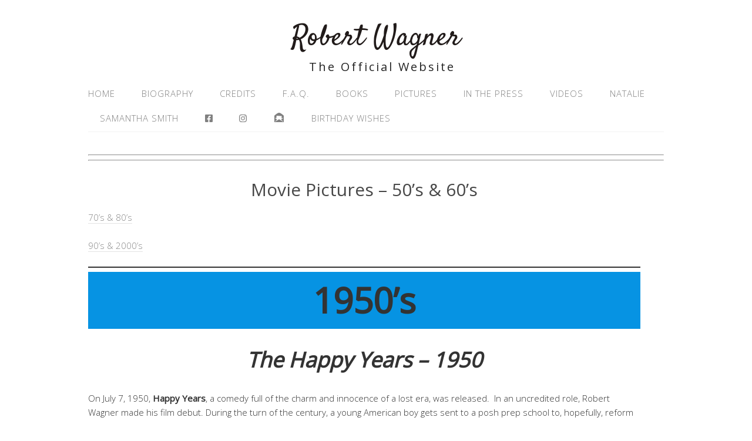

--- FILE ---
content_type: text/html; charset=UTF-8
request_url: https://www.robert-wagner.com/movie-pictures50-60/
body_size: 39292
content:
<!DOCTYPE html>
<html lang="en-US">
<head>
<meta charset="UTF-8">
<link rel="profile" href="http://gmpg.org/xfn/11">
<title>Movie Pictures &#8211; 50&#8217;s &#038; 60&#8217;s &#8211; Robert Wagner</title>
<meta name='robots' content='max-image-preview:large' />
<meta name="viewport" content="width=device-width" />
<meta name="generator" content="WordPress 6.9" />
<link rel='dns-prefetch' href='//use.fontawesome.com' />
<link rel="alternate" type="application/rss+xml" title="Robert Wagner &raquo; Feed" href="https://www.robert-wagner.com/feed/" />
<link rel="alternate" type="application/rss+xml" title="Robert Wagner &raquo; Comments Feed" href="https://www.robert-wagner.com/comments/feed/" />
<link rel="pingback" href="https://www.robert-wagner.com/xmlrpc.php" />
<link rel="alternate" title="oEmbed (JSON)" type="application/json+oembed" href="https://www.robert-wagner.com/wp-json/oembed/1.0/embed?url=https%3A%2F%2Fwww.robert-wagner.com%2Fmovie-pictures50-60%2F" />
<link rel="alternate" title="oEmbed (XML)" type="text/xml+oembed" href="https://www.robert-wagner.com/wp-json/oembed/1.0/embed?url=https%3A%2F%2Fwww.robert-wagner.com%2Fmovie-pictures50-60%2F&#038;format=xml" />
<style id='wp-img-auto-sizes-contain-inline-css' type='text/css'>
img:is([sizes=auto i],[sizes^="auto," i]){contain-intrinsic-size:3000px 1500px}
/*# sourceURL=wp-img-auto-sizes-contain-inline-css */
</style>
<style id='wp-emoji-styles-inline-css' type='text/css'>

	img.wp-smiley, img.emoji {
		display: inline !important;
		border: none !important;
		box-shadow: none !important;
		height: 1em !important;
		width: 1em !important;
		margin: 0 0.07em !important;
		vertical-align: -0.1em !important;
		background: none !important;
		padding: 0 !important;
	}
/*# sourceURL=wp-emoji-styles-inline-css */
</style>
<link rel='stylesheet' id='wp-block-library-css' href='https://www.robert-wagner.com/wp-includes/css/dist/block-library/style.min.css?ver=6.9' type='text/css' media='all' />
<style id='wp-block-gallery-inline-css' type='text/css'>
.blocks-gallery-grid:not(.has-nested-images),.wp-block-gallery:not(.has-nested-images){display:flex;flex-wrap:wrap;list-style-type:none;margin:0;padding:0}.blocks-gallery-grid:not(.has-nested-images) .blocks-gallery-image,.blocks-gallery-grid:not(.has-nested-images) .blocks-gallery-item,.wp-block-gallery:not(.has-nested-images) .blocks-gallery-image,.wp-block-gallery:not(.has-nested-images) .blocks-gallery-item{display:flex;flex-direction:column;flex-grow:1;justify-content:center;margin:0 1em 1em 0;position:relative;width:calc(50% - 1em)}.blocks-gallery-grid:not(.has-nested-images) .blocks-gallery-image:nth-of-type(2n),.blocks-gallery-grid:not(.has-nested-images) .blocks-gallery-item:nth-of-type(2n),.wp-block-gallery:not(.has-nested-images) .blocks-gallery-image:nth-of-type(2n),.wp-block-gallery:not(.has-nested-images) .blocks-gallery-item:nth-of-type(2n){margin-right:0}.blocks-gallery-grid:not(.has-nested-images) .blocks-gallery-image figure,.blocks-gallery-grid:not(.has-nested-images) .blocks-gallery-item figure,.wp-block-gallery:not(.has-nested-images) .blocks-gallery-image figure,.wp-block-gallery:not(.has-nested-images) .blocks-gallery-item figure{align-items:flex-end;display:flex;height:100%;justify-content:flex-start;margin:0}.blocks-gallery-grid:not(.has-nested-images) .blocks-gallery-image img,.blocks-gallery-grid:not(.has-nested-images) .blocks-gallery-item img,.wp-block-gallery:not(.has-nested-images) .blocks-gallery-image img,.wp-block-gallery:not(.has-nested-images) .blocks-gallery-item img{display:block;height:auto;max-width:100%;width:auto}.blocks-gallery-grid:not(.has-nested-images) .blocks-gallery-image figcaption,.blocks-gallery-grid:not(.has-nested-images) .blocks-gallery-item figcaption,.wp-block-gallery:not(.has-nested-images) .blocks-gallery-image figcaption,.wp-block-gallery:not(.has-nested-images) .blocks-gallery-item figcaption{background:linear-gradient(0deg,#000000b3,#0000004d 70%,#0000);bottom:0;box-sizing:border-box;color:#fff;font-size:.8em;margin:0;max-height:100%;overflow:auto;padding:3em .77em .7em;position:absolute;text-align:center;width:100%;z-index:2}.blocks-gallery-grid:not(.has-nested-images) .blocks-gallery-image figcaption img,.blocks-gallery-grid:not(.has-nested-images) .blocks-gallery-item figcaption img,.wp-block-gallery:not(.has-nested-images) .blocks-gallery-image figcaption img,.wp-block-gallery:not(.has-nested-images) .blocks-gallery-item figcaption img{display:inline}.blocks-gallery-grid:not(.has-nested-images) figcaption,.wp-block-gallery:not(.has-nested-images) figcaption{flex-grow:1}.blocks-gallery-grid:not(.has-nested-images).is-cropped .blocks-gallery-image a,.blocks-gallery-grid:not(.has-nested-images).is-cropped .blocks-gallery-image img,.blocks-gallery-grid:not(.has-nested-images).is-cropped .blocks-gallery-item a,.blocks-gallery-grid:not(.has-nested-images).is-cropped .blocks-gallery-item img,.wp-block-gallery:not(.has-nested-images).is-cropped .blocks-gallery-image a,.wp-block-gallery:not(.has-nested-images).is-cropped .blocks-gallery-image img,.wp-block-gallery:not(.has-nested-images).is-cropped .blocks-gallery-item a,.wp-block-gallery:not(.has-nested-images).is-cropped .blocks-gallery-item img{flex:1;height:100%;object-fit:cover;width:100%}.blocks-gallery-grid:not(.has-nested-images).columns-1 .blocks-gallery-image,.blocks-gallery-grid:not(.has-nested-images).columns-1 .blocks-gallery-item,.wp-block-gallery:not(.has-nested-images).columns-1 .blocks-gallery-image,.wp-block-gallery:not(.has-nested-images).columns-1 .blocks-gallery-item{margin-right:0;width:100%}@media (min-width:600px){.blocks-gallery-grid:not(.has-nested-images).columns-3 .blocks-gallery-image,.blocks-gallery-grid:not(.has-nested-images).columns-3 .blocks-gallery-item,.wp-block-gallery:not(.has-nested-images).columns-3 .blocks-gallery-image,.wp-block-gallery:not(.has-nested-images).columns-3 .blocks-gallery-item{margin-right:1em;width:calc(33.33333% - .66667em)}.blocks-gallery-grid:not(.has-nested-images).columns-4 .blocks-gallery-image,.blocks-gallery-grid:not(.has-nested-images).columns-4 .blocks-gallery-item,.wp-block-gallery:not(.has-nested-images).columns-4 .blocks-gallery-image,.wp-block-gallery:not(.has-nested-images).columns-4 .blocks-gallery-item{margin-right:1em;width:calc(25% - .75em)}.blocks-gallery-grid:not(.has-nested-images).columns-5 .blocks-gallery-image,.blocks-gallery-grid:not(.has-nested-images).columns-5 .blocks-gallery-item,.wp-block-gallery:not(.has-nested-images).columns-5 .blocks-gallery-image,.wp-block-gallery:not(.has-nested-images).columns-5 .blocks-gallery-item{margin-right:1em;width:calc(20% - .8em)}.blocks-gallery-grid:not(.has-nested-images).columns-6 .blocks-gallery-image,.blocks-gallery-grid:not(.has-nested-images).columns-6 .blocks-gallery-item,.wp-block-gallery:not(.has-nested-images).columns-6 .blocks-gallery-image,.wp-block-gallery:not(.has-nested-images).columns-6 .blocks-gallery-item{margin-right:1em;width:calc(16.66667% - .83333em)}.blocks-gallery-grid:not(.has-nested-images).columns-7 .blocks-gallery-image,.blocks-gallery-grid:not(.has-nested-images).columns-7 .blocks-gallery-item,.wp-block-gallery:not(.has-nested-images).columns-7 .blocks-gallery-image,.wp-block-gallery:not(.has-nested-images).columns-7 .blocks-gallery-item{margin-right:1em;width:calc(14.28571% - .85714em)}.blocks-gallery-grid:not(.has-nested-images).columns-8 .blocks-gallery-image,.blocks-gallery-grid:not(.has-nested-images).columns-8 .blocks-gallery-item,.wp-block-gallery:not(.has-nested-images).columns-8 .blocks-gallery-image,.wp-block-gallery:not(.has-nested-images).columns-8 .blocks-gallery-item{margin-right:1em;width:calc(12.5% - .875em)}.blocks-gallery-grid:not(.has-nested-images).columns-1 .blocks-gallery-image:nth-of-type(1n),.blocks-gallery-grid:not(.has-nested-images).columns-1 .blocks-gallery-item:nth-of-type(1n),.blocks-gallery-grid:not(.has-nested-images).columns-2 .blocks-gallery-image:nth-of-type(2n),.blocks-gallery-grid:not(.has-nested-images).columns-2 .blocks-gallery-item:nth-of-type(2n),.blocks-gallery-grid:not(.has-nested-images).columns-3 .blocks-gallery-image:nth-of-type(3n),.blocks-gallery-grid:not(.has-nested-images).columns-3 .blocks-gallery-item:nth-of-type(3n),.blocks-gallery-grid:not(.has-nested-images).columns-4 .blocks-gallery-image:nth-of-type(4n),.blocks-gallery-grid:not(.has-nested-images).columns-4 .blocks-gallery-item:nth-of-type(4n),.blocks-gallery-grid:not(.has-nested-images).columns-5 .blocks-gallery-image:nth-of-type(5n),.blocks-gallery-grid:not(.has-nested-images).columns-5 .blocks-gallery-item:nth-of-type(5n),.blocks-gallery-grid:not(.has-nested-images).columns-6 .blocks-gallery-image:nth-of-type(6n),.blocks-gallery-grid:not(.has-nested-images).columns-6 .blocks-gallery-item:nth-of-type(6n),.blocks-gallery-grid:not(.has-nested-images).columns-7 .blocks-gallery-image:nth-of-type(7n),.blocks-gallery-grid:not(.has-nested-images).columns-7 .blocks-gallery-item:nth-of-type(7n),.blocks-gallery-grid:not(.has-nested-images).columns-8 .blocks-gallery-image:nth-of-type(8n),.blocks-gallery-grid:not(.has-nested-images).columns-8 .blocks-gallery-item:nth-of-type(8n),.wp-block-gallery:not(.has-nested-images).columns-1 .blocks-gallery-image:nth-of-type(1n),.wp-block-gallery:not(.has-nested-images).columns-1 .blocks-gallery-item:nth-of-type(1n),.wp-block-gallery:not(.has-nested-images).columns-2 .blocks-gallery-image:nth-of-type(2n),.wp-block-gallery:not(.has-nested-images).columns-2 .blocks-gallery-item:nth-of-type(2n),.wp-block-gallery:not(.has-nested-images).columns-3 .blocks-gallery-image:nth-of-type(3n),.wp-block-gallery:not(.has-nested-images).columns-3 .blocks-gallery-item:nth-of-type(3n),.wp-block-gallery:not(.has-nested-images).columns-4 .blocks-gallery-image:nth-of-type(4n),.wp-block-gallery:not(.has-nested-images).columns-4 .blocks-gallery-item:nth-of-type(4n),.wp-block-gallery:not(.has-nested-images).columns-5 .blocks-gallery-image:nth-of-type(5n),.wp-block-gallery:not(.has-nested-images).columns-5 .blocks-gallery-item:nth-of-type(5n),.wp-block-gallery:not(.has-nested-images).columns-6 .blocks-gallery-image:nth-of-type(6n),.wp-block-gallery:not(.has-nested-images).columns-6 .blocks-gallery-item:nth-of-type(6n),.wp-block-gallery:not(.has-nested-images).columns-7 .blocks-gallery-image:nth-of-type(7n),.wp-block-gallery:not(.has-nested-images).columns-7 .blocks-gallery-item:nth-of-type(7n),.wp-block-gallery:not(.has-nested-images).columns-8 .blocks-gallery-image:nth-of-type(8n),.wp-block-gallery:not(.has-nested-images).columns-8 .blocks-gallery-item:nth-of-type(8n){margin-right:0}}.blocks-gallery-grid:not(.has-nested-images) .blocks-gallery-image:last-child,.blocks-gallery-grid:not(.has-nested-images) .blocks-gallery-item:last-child,.wp-block-gallery:not(.has-nested-images) .blocks-gallery-image:last-child,.wp-block-gallery:not(.has-nested-images) .blocks-gallery-item:last-child{margin-right:0}.blocks-gallery-grid:not(.has-nested-images).alignleft,.blocks-gallery-grid:not(.has-nested-images).alignright,.wp-block-gallery:not(.has-nested-images).alignleft,.wp-block-gallery:not(.has-nested-images).alignright{max-width:420px;width:100%}.blocks-gallery-grid:not(.has-nested-images).aligncenter .blocks-gallery-item figure,.wp-block-gallery:not(.has-nested-images).aligncenter .blocks-gallery-item figure{justify-content:center}.wp-block-gallery:not(.is-cropped) .blocks-gallery-item{align-self:flex-start}figure.wp-block-gallery.has-nested-images{align-items:normal}.wp-block-gallery.has-nested-images figure.wp-block-image:not(#individual-image){margin:0;width:calc(50% - var(--wp--style--unstable-gallery-gap, 16px)/2)}.wp-block-gallery.has-nested-images figure.wp-block-image{box-sizing:border-box;display:flex;flex-direction:column;flex-grow:1;justify-content:center;max-width:100%;position:relative}.wp-block-gallery.has-nested-images figure.wp-block-image>a,.wp-block-gallery.has-nested-images figure.wp-block-image>div{flex-direction:column;flex-grow:1;margin:0}.wp-block-gallery.has-nested-images figure.wp-block-image img{display:block;height:auto;max-width:100%!important;width:auto}.wp-block-gallery.has-nested-images figure.wp-block-image figcaption,.wp-block-gallery.has-nested-images figure.wp-block-image:has(figcaption):before{bottom:0;left:0;max-height:100%;position:absolute;right:0}.wp-block-gallery.has-nested-images figure.wp-block-image:has(figcaption):before{backdrop-filter:blur(3px);content:"";height:100%;-webkit-mask-image:linear-gradient(0deg,#000 20%,#0000);mask-image:linear-gradient(0deg,#000 20%,#0000);max-height:40%;pointer-events:none}.wp-block-gallery.has-nested-images figure.wp-block-image figcaption{box-sizing:border-box;color:#fff;font-size:13px;margin:0;overflow:auto;padding:1em;text-align:center;text-shadow:0 0 1.5px #000}.wp-block-gallery.has-nested-images figure.wp-block-image figcaption::-webkit-scrollbar{height:12px;width:12px}.wp-block-gallery.has-nested-images figure.wp-block-image figcaption::-webkit-scrollbar-track{background-color:initial}.wp-block-gallery.has-nested-images figure.wp-block-image figcaption::-webkit-scrollbar-thumb{background-clip:padding-box;background-color:initial;border:3px solid #0000;border-radius:8px}.wp-block-gallery.has-nested-images figure.wp-block-image figcaption:focus-within::-webkit-scrollbar-thumb,.wp-block-gallery.has-nested-images figure.wp-block-image figcaption:focus::-webkit-scrollbar-thumb,.wp-block-gallery.has-nested-images figure.wp-block-image figcaption:hover::-webkit-scrollbar-thumb{background-color:#fffc}.wp-block-gallery.has-nested-images figure.wp-block-image figcaption{scrollbar-color:#0000 #0000;scrollbar-gutter:stable both-edges;scrollbar-width:thin}.wp-block-gallery.has-nested-images figure.wp-block-image figcaption:focus,.wp-block-gallery.has-nested-images figure.wp-block-image figcaption:focus-within,.wp-block-gallery.has-nested-images figure.wp-block-image figcaption:hover{scrollbar-color:#fffc #0000}.wp-block-gallery.has-nested-images figure.wp-block-image figcaption{will-change:transform}@media (hover:none){.wp-block-gallery.has-nested-images figure.wp-block-image figcaption{scrollbar-color:#fffc #0000}}.wp-block-gallery.has-nested-images figure.wp-block-image figcaption{background:linear-gradient(0deg,#0006,#0000)}.wp-block-gallery.has-nested-images figure.wp-block-image figcaption img{display:inline}.wp-block-gallery.has-nested-images figure.wp-block-image figcaption a{color:inherit}.wp-block-gallery.has-nested-images figure.wp-block-image.has-custom-border img{box-sizing:border-box}.wp-block-gallery.has-nested-images figure.wp-block-image.has-custom-border>a,.wp-block-gallery.has-nested-images figure.wp-block-image.has-custom-border>div,.wp-block-gallery.has-nested-images figure.wp-block-image.is-style-rounded>a,.wp-block-gallery.has-nested-images figure.wp-block-image.is-style-rounded>div{flex:1 1 auto}.wp-block-gallery.has-nested-images figure.wp-block-image.has-custom-border figcaption,.wp-block-gallery.has-nested-images figure.wp-block-image.is-style-rounded figcaption{background:none;color:inherit;flex:initial;margin:0;padding:10px 10px 9px;position:relative;text-shadow:none}.wp-block-gallery.has-nested-images figure.wp-block-image.has-custom-border:before,.wp-block-gallery.has-nested-images figure.wp-block-image.is-style-rounded:before{content:none}.wp-block-gallery.has-nested-images figcaption{flex-basis:100%;flex-grow:1;text-align:center}.wp-block-gallery.has-nested-images:not(.is-cropped) figure.wp-block-image:not(#individual-image){margin-bottom:auto;margin-top:0}.wp-block-gallery.has-nested-images.is-cropped figure.wp-block-image:not(#individual-image){align-self:inherit}.wp-block-gallery.has-nested-images.is-cropped figure.wp-block-image:not(#individual-image)>a,.wp-block-gallery.has-nested-images.is-cropped figure.wp-block-image:not(#individual-image)>div:not(.components-drop-zone){display:flex}.wp-block-gallery.has-nested-images.is-cropped figure.wp-block-image:not(#individual-image) a,.wp-block-gallery.has-nested-images.is-cropped figure.wp-block-image:not(#individual-image) img{flex:1 0 0%;height:100%;object-fit:cover;width:100%}.wp-block-gallery.has-nested-images.columns-1 figure.wp-block-image:not(#individual-image){width:100%}@media (min-width:600px){.wp-block-gallery.has-nested-images.columns-3 figure.wp-block-image:not(#individual-image){width:calc(33.33333% - var(--wp--style--unstable-gallery-gap, 16px)*.66667)}.wp-block-gallery.has-nested-images.columns-4 figure.wp-block-image:not(#individual-image){width:calc(25% - var(--wp--style--unstable-gallery-gap, 16px)*.75)}.wp-block-gallery.has-nested-images.columns-5 figure.wp-block-image:not(#individual-image){width:calc(20% - var(--wp--style--unstable-gallery-gap, 16px)*.8)}.wp-block-gallery.has-nested-images.columns-6 figure.wp-block-image:not(#individual-image){width:calc(16.66667% - var(--wp--style--unstable-gallery-gap, 16px)*.83333)}.wp-block-gallery.has-nested-images.columns-7 figure.wp-block-image:not(#individual-image){width:calc(14.28571% - var(--wp--style--unstable-gallery-gap, 16px)*.85714)}.wp-block-gallery.has-nested-images.columns-8 figure.wp-block-image:not(#individual-image){width:calc(12.5% - var(--wp--style--unstable-gallery-gap, 16px)*.875)}.wp-block-gallery.has-nested-images.columns-default figure.wp-block-image:not(#individual-image){width:calc(33.33% - var(--wp--style--unstable-gallery-gap, 16px)*.66667)}.wp-block-gallery.has-nested-images.columns-default figure.wp-block-image:not(#individual-image):first-child:nth-last-child(2),.wp-block-gallery.has-nested-images.columns-default figure.wp-block-image:not(#individual-image):first-child:nth-last-child(2)~figure.wp-block-image:not(#individual-image){width:calc(50% - var(--wp--style--unstable-gallery-gap, 16px)*.5)}.wp-block-gallery.has-nested-images.columns-default figure.wp-block-image:not(#individual-image):first-child:last-child{width:100%}}.wp-block-gallery.has-nested-images.alignleft,.wp-block-gallery.has-nested-images.alignright{max-width:420px;width:100%}.wp-block-gallery.has-nested-images.aligncenter{justify-content:center}
/*# sourceURL=https://www.robert-wagner.com/wp-includes/blocks/gallery/style.min.css */
</style>
<style id='wp-block-paragraph-inline-css' type='text/css'>
.is-small-text{font-size:.875em}.is-regular-text{font-size:1em}.is-large-text{font-size:2.25em}.is-larger-text{font-size:3em}.has-drop-cap:not(:focus):first-letter{float:left;font-size:8.4em;font-style:normal;font-weight:100;line-height:.68;margin:.05em .1em 0 0;text-transform:uppercase}body.rtl .has-drop-cap:not(:focus):first-letter{float:none;margin-left:.1em}p.has-drop-cap.has-background{overflow:hidden}:root :where(p.has-background){padding:1.25em 2.375em}:where(p.has-text-color:not(.has-link-color)) a{color:inherit}p.has-text-align-left[style*="writing-mode:vertical-lr"],p.has-text-align-right[style*="writing-mode:vertical-rl"]{rotate:180deg}
/*# sourceURL=https://www.robert-wagner.com/wp-includes/blocks/paragraph/style.min.css */
</style>
<style id='wp-block-separator-inline-css' type='text/css'>
@charset "UTF-8";.wp-block-separator{border:none;border-top:2px solid}:root :where(.wp-block-separator.is-style-dots){height:auto;line-height:1;text-align:center}:root :where(.wp-block-separator.is-style-dots):before{color:currentColor;content:"···";font-family:serif;font-size:1.5em;letter-spacing:2em;padding-left:2em}.wp-block-separator.is-style-dots{background:none!important;border:none!important}
/*# sourceURL=https://www.robert-wagner.com/wp-includes/blocks/separator/style.min.css */
</style>
<style id='global-styles-inline-css' type='text/css'>
:root{--wp--preset--aspect-ratio--square: 1;--wp--preset--aspect-ratio--4-3: 4/3;--wp--preset--aspect-ratio--3-4: 3/4;--wp--preset--aspect-ratio--3-2: 3/2;--wp--preset--aspect-ratio--2-3: 2/3;--wp--preset--aspect-ratio--16-9: 16/9;--wp--preset--aspect-ratio--9-16: 9/16;--wp--preset--color--black: #000000;--wp--preset--color--cyan-bluish-gray: #abb8c3;--wp--preset--color--white: #ffffff;--wp--preset--color--pale-pink: #f78da7;--wp--preset--color--vivid-red: #cf2e2e;--wp--preset--color--luminous-vivid-orange: #ff6900;--wp--preset--color--luminous-vivid-amber: #fcb900;--wp--preset--color--light-green-cyan: #7bdcb5;--wp--preset--color--vivid-green-cyan: #00d084;--wp--preset--color--pale-cyan-blue: #8ed1fc;--wp--preset--color--vivid-cyan-blue: #0693e3;--wp--preset--color--vivid-purple: #9b51e0;--wp--preset--gradient--vivid-cyan-blue-to-vivid-purple: linear-gradient(135deg,rgb(6,147,227) 0%,rgb(155,81,224) 100%);--wp--preset--gradient--light-green-cyan-to-vivid-green-cyan: linear-gradient(135deg,rgb(122,220,180) 0%,rgb(0,208,130) 100%);--wp--preset--gradient--luminous-vivid-amber-to-luminous-vivid-orange: linear-gradient(135deg,rgb(252,185,0) 0%,rgb(255,105,0) 100%);--wp--preset--gradient--luminous-vivid-orange-to-vivid-red: linear-gradient(135deg,rgb(255,105,0) 0%,rgb(207,46,46) 100%);--wp--preset--gradient--very-light-gray-to-cyan-bluish-gray: linear-gradient(135deg,rgb(238,238,238) 0%,rgb(169,184,195) 100%);--wp--preset--gradient--cool-to-warm-spectrum: linear-gradient(135deg,rgb(74,234,220) 0%,rgb(151,120,209) 20%,rgb(207,42,186) 40%,rgb(238,44,130) 60%,rgb(251,105,98) 80%,rgb(254,248,76) 100%);--wp--preset--gradient--blush-light-purple: linear-gradient(135deg,rgb(255,206,236) 0%,rgb(152,150,240) 100%);--wp--preset--gradient--blush-bordeaux: linear-gradient(135deg,rgb(254,205,165) 0%,rgb(254,45,45) 50%,rgb(107,0,62) 100%);--wp--preset--gradient--luminous-dusk: linear-gradient(135deg,rgb(255,203,112) 0%,rgb(199,81,192) 50%,rgb(65,88,208) 100%);--wp--preset--gradient--pale-ocean: linear-gradient(135deg,rgb(255,245,203) 0%,rgb(182,227,212) 50%,rgb(51,167,181) 100%);--wp--preset--gradient--electric-grass: linear-gradient(135deg,rgb(202,248,128) 0%,rgb(113,206,126) 100%);--wp--preset--gradient--midnight: linear-gradient(135deg,rgb(2,3,129) 0%,rgb(40,116,252) 100%);--wp--preset--font-size--small: 13px;--wp--preset--font-size--medium: 20px;--wp--preset--font-size--large: 36px;--wp--preset--font-size--x-large: 42px;--wp--preset--spacing--20: 0.44rem;--wp--preset--spacing--30: 0.67rem;--wp--preset--spacing--40: 1rem;--wp--preset--spacing--50: 1.5rem;--wp--preset--spacing--60: 2.25rem;--wp--preset--spacing--70: 3.38rem;--wp--preset--spacing--80: 5.06rem;--wp--preset--shadow--natural: 6px 6px 9px rgba(0, 0, 0, 0.2);--wp--preset--shadow--deep: 12px 12px 50px rgba(0, 0, 0, 0.4);--wp--preset--shadow--sharp: 6px 6px 0px rgba(0, 0, 0, 0.2);--wp--preset--shadow--outlined: 6px 6px 0px -3px rgb(255, 255, 255), 6px 6px rgb(0, 0, 0);--wp--preset--shadow--crisp: 6px 6px 0px rgb(0, 0, 0);}:where(.is-layout-flex){gap: 0.5em;}:where(.is-layout-grid){gap: 0.5em;}body .is-layout-flex{display: flex;}.is-layout-flex{flex-wrap: wrap;align-items: center;}.is-layout-flex > :is(*, div){margin: 0;}body .is-layout-grid{display: grid;}.is-layout-grid > :is(*, div){margin: 0;}:where(.wp-block-columns.is-layout-flex){gap: 2em;}:where(.wp-block-columns.is-layout-grid){gap: 2em;}:where(.wp-block-post-template.is-layout-flex){gap: 1.25em;}:where(.wp-block-post-template.is-layout-grid){gap: 1.25em;}.has-black-color{color: var(--wp--preset--color--black) !important;}.has-cyan-bluish-gray-color{color: var(--wp--preset--color--cyan-bluish-gray) !important;}.has-white-color{color: var(--wp--preset--color--white) !important;}.has-pale-pink-color{color: var(--wp--preset--color--pale-pink) !important;}.has-vivid-red-color{color: var(--wp--preset--color--vivid-red) !important;}.has-luminous-vivid-orange-color{color: var(--wp--preset--color--luminous-vivid-orange) !important;}.has-luminous-vivid-amber-color{color: var(--wp--preset--color--luminous-vivid-amber) !important;}.has-light-green-cyan-color{color: var(--wp--preset--color--light-green-cyan) !important;}.has-vivid-green-cyan-color{color: var(--wp--preset--color--vivid-green-cyan) !important;}.has-pale-cyan-blue-color{color: var(--wp--preset--color--pale-cyan-blue) !important;}.has-vivid-cyan-blue-color{color: var(--wp--preset--color--vivid-cyan-blue) !important;}.has-vivid-purple-color{color: var(--wp--preset--color--vivid-purple) !important;}.has-black-background-color{background-color: var(--wp--preset--color--black) !important;}.has-cyan-bluish-gray-background-color{background-color: var(--wp--preset--color--cyan-bluish-gray) !important;}.has-white-background-color{background-color: var(--wp--preset--color--white) !important;}.has-pale-pink-background-color{background-color: var(--wp--preset--color--pale-pink) !important;}.has-vivid-red-background-color{background-color: var(--wp--preset--color--vivid-red) !important;}.has-luminous-vivid-orange-background-color{background-color: var(--wp--preset--color--luminous-vivid-orange) !important;}.has-luminous-vivid-amber-background-color{background-color: var(--wp--preset--color--luminous-vivid-amber) !important;}.has-light-green-cyan-background-color{background-color: var(--wp--preset--color--light-green-cyan) !important;}.has-vivid-green-cyan-background-color{background-color: var(--wp--preset--color--vivid-green-cyan) !important;}.has-pale-cyan-blue-background-color{background-color: var(--wp--preset--color--pale-cyan-blue) !important;}.has-vivid-cyan-blue-background-color{background-color: var(--wp--preset--color--vivid-cyan-blue) !important;}.has-vivid-purple-background-color{background-color: var(--wp--preset--color--vivid-purple) !important;}.has-black-border-color{border-color: var(--wp--preset--color--black) !important;}.has-cyan-bluish-gray-border-color{border-color: var(--wp--preset--color--cyan-bluish-gray) !important;}.has-white-border-color{border-color: var(--wp--preset--color--white) !important;}.has-pale-pink-border-color{border-color: var(--wp--preset--color--pale-pink) !important;}.has-vivid-red-border-color{border-color: var(--wp--preset--color--vivid-red) !important;}.has-luminous-vivid-orange-border-color{border-color: var(--wp--preset--color--luminous-vivid-orange) !important;}.has-luminous-vivid-amber-border-color{border-color: var(--wp--preset--color--luminous-vivid-amber) !important;}.has-light-green-cyan-border-color{border-color: var(--wp--preset--color--light-green-cyan) !important;}.has-vivid-green-cyan-border-color{border-color: var(--wp--preset--color--vivid-green-cyan) !important;}.has-pale-cyan-blue-border-color{border-color: var(--wp--preset--color--pale-cyan-blue) !important;}.has-vivid-cyan-blue-border-color{border-color: var(--wp--preset--color--vivid-cyan-blue) !important;}.has-vivid-purple-border-color{border-color: var(--wp--preset--color--vivid-purple) !important;}.has-vivid-cyan-blue-to-vivid-purple-gradient-background{background: var(--wp--preset--gradient--vivid-cyan-blue-to-vivid-purple) !important;}.has-light-green-cyan-to-vivid-green-cyan-gradient-background{background: var(--wp--preset--gradient--light-green-cyan-to-vivid-green-cyan) !important;}.has-luminous-vivid-amber-to-luminous-vivid-orange-gradient-background{background: var(--wp--preset--gradient--luminous-vivid-amber-to-luminous-vivid-orange) !important;}.has-luminous-vivid-orange-to-vivid-red-gradient-background{background: var(--wp--preset--gradient--luminous-vivid-orange-to-vivid-red) !important;}.has-very-light-gray-to-cyan-bluish-gray-gradient-background{background: var(--wp--preset--gradient--very-light-gray-to-cyan-bluish-gray) !important;}.has-cool-to-warm-spectrum-gradient-background{background: var(--wp--preset--gradient--cool-to-warm-spectrum) !important;}.has-blush-light-purple-gradient-background{background: var(--wp--preset--gradient--blush-light-purple) !important;}.has-blush-bordeaux-gradient-background{background: var(--wp--preset--gradient--blush-bordeaux) !important;}.has-luminous-dusk-gradient-background{background: var(--wp--preset--gradient--luminous-dusk) !important;}.has-pale-ocean-gradient-background{background: var(--wp--preset--gradient--pale-ocean) !important;}.has-electric-grass-gradient-background{background: var(--wp--preset--gradient--electric-grass) !important;}.has-midnight-gradient-background{background: var(--wp--preset--gradient--midnight) !important;}.has-small-font-size{font-size: var(--wp--preset--font-size--small) !important;}.has-medium-font-size{font-size: var(--wp--preset--font-size--medium) !important;}.has-large-font-size{font-size: var(--wp--preset--font-size--large) !important;}.has-x-large-font-size{font-size: var(--wp--preset--font-size--x-large) !important;}
/*# sourceURL=global-styles-inline-css */
</style>
<style id='core-block-supports-inline-css' type='text/css'>
.wp-block-gallery.wp-block-gallery-1{--wp--style--unstable-gallery-gap:var( --wp--style--gallery-gap-default, var( --gallery-block--gutter-size, var( --wp--style--block-gap, 0.5em ) ) );gap:var( --wp--style--gallery-gap-default, var( --gallery-block--gutter-size, var( --wp--style--block-gap, 0.5em ) ) );}.wp-block-gallery.wp-block-gallery-2{--wp--style--unstable-gallery-gap:var( --wp--style--gallery-gap-default, var( --gallery-block--gutter-size, var( --wp--style--block-gap, 0.5em ) ) );gap:var( --wp--style--gallery-gap-default, var( --gallery-block--gutter-size, var( --wp--style--block-gap, 0.5em ) ) );}.wp-block-gallery.wp-block-gallery-3{--wp--style--unstable-gallery-gap:var( --wp--style--gallery-gap-default, var( --gallery-block--gutter-size, var( --wp--style--block-gap, 0.5em ) ) );gap:var( --wp--style--gallery-gap-default, var( --gallery-block--gutter-size, var( --wp--style--block-gap, 0.5em ) ) );}.wp-block-gallery.wp-block-gallery-4{--wp--style--unstable-gallery-gap:var( --wp--style--gallery-gap-default, var( --gallery-block--gutter-size, var( --wp--style--block-gap, 0.5em ) ) );gap:var( --wp--style--gallery-gap-default, var( --gallery-block--gutter-size, var( --wp--style--block-gap, 0.5em ) ) );}.wp-block-gallery.wp-block-gallery-5{--wp--style--unstable-gallery-gap:var( --wp--style--gallery-gap-default, var( --gallery-block--gutter-size, var( --wp--style--block-gap, 0.5em ) ) );gap:var( --wp--style--gallery-gap-default, var( --gallery-block--gutter-size, var( --wp--style--block-gap, 0.5em ) ) );}.wp-block-gallery.wp-block-gallery-6{--wp--style--unstable-gallery-gap:var( --wp--style--gallery-gap-default, var( --gallery-block--gutter-size, var( --wp--style--block-gap, 0.5em ) ) );gap:var( --wp--style--gallery-gap-default, var( --gallery-block--gutter-size, var( --wp--style--block-gap, 0.5em ) ) );}.wp-block-gallery.wp-block-gallery-7{--wp--style--unstable-gallery-gap:var( --wp--style--gallery-gap-default, var( --gallery-block--gutter-size, var( --wp--style--block-gap, 0.5em ) ) );gap:var( --wp--style--gallery-gap-default, var( --gallery-block--gutter-size, var( --wp--style--block-gap, 0.5em ) ) );}.wp-block-gallery.wp-block-gallery-8{--wp--style--unstable-gallery-gap:var( --wp--style--gallery-gap-default, var( --gallery-block--gutter-size, var( --wp--style--block-gap, 0.5em ) ) );gap:var( --wp--style--gallery-gap-default, var( --gallery-block--gutter-size, var( --wp--style--block-gap, 0.5em ) ) );}.wp-block-gallery.wp-block-gallery-9{--wp--style--unstable-gallery-gap:var( --wp--style--gallery-gap-default, var( --gallery-block--gutter-size, var( --wp--style--block-gap, 0.5em ) ) );gap:var( --wp--style--gallery-gap-default, var( --gallery-block--gutter-size, var( --wp--style--block-gap, 0.5em ) ) );}.wp-block-gallery.wp-block-gallery-10{--wp--style--unstable-gallery-gap:var( --wp--style--gallery-gap-default, var( --gallery-block--gutter-size, var( --wp--style--block-gap, 0.5em ) ) );gap:var( --wp--style--gallery-gap-default, var( --gallery-block--gutter-size, var( --wp--style--block-gap, 0.5em ) ) );}.wp-block-gallery.wp-block-gallery-11{--wp--style--unstable-gallery-gap:var( --wp--style--gallery-gap-default, var( --gallery-block--gutter-size, var( --wp--style--block-gap, 0.5em ) ) );gap:var( --wp--style--gallery-gap-default, var( --gallery-block--gutter-size, var( --wp--style--block-gap, 0.5em ) ) );}.wp-block-gallery.wp-block-gallery-12{--wp--style--unstable-gallery-gap:var( --wp--style--gallery-gap-default, var( --gallery-block--gutter-size, var( --wp--style--block-gap, 0.5em ) ) );gap:var( --wp--style--gallery-gap-default, var( --gallery-block--gutter-size, var( --wp--style--block-gap, 0.5em ) ) );}.wp-block-gallery.wp-block-gallery-13{--wp--style--unstable-gallery-gap:var( --wp--style--gallery-gap-default, var( --gallery-block--gutter-size, var( --wp--style--block-gap, 0.5em ) ) );gap:var( --wp--style--gallery-gap-default, var( --gallery-block--gutter-size, var( --wp--style--block-gap, 0.5em ) ) );}.wp-block-gallery.wp-block-gallery-14{--wp--style--unstable-gallery-gap:var( --wp--style--gallery-gap-default, var( --gallery-block--gutter-size, var( --wp--style--block-gap, 0.5em ) ) );gap:var( --wp--style--gallery-gap-default, var( --gallery-block--gutter-size, var( --wp--style--block-gap, 0.5em ) ) );}.wp-block-gallery.wp-block-gallery-15{--wp--style--unstable-gallery-gap:var( --wp--style--gallery-gap-default, var( --gallery-block--gutter-size, var( --wp--style--block-gap, 0.5em ) ) );gap:var( --wp--style--gallery-gap-default, var( --gallery-block--gutter-size, var( --wp--style--block-gap, 0.5em ) ) );}.wp-block-gallery.wp-block-gallery-16{--wp--style--unstable-gallery-gap:var( --wp--style--gallery-gap-default, var( --gallery-block--gutter-size, var( --wp--style--block-gap, 0.5em ) ) );gap:var( --wp--style--gallery-gap-default, var( --gallery-block--gutter-size, var( --wp--style--block-gap, 0.5em ) ) );}.wp-block-gallery.wp-block-gallery-17{--wp--style--unstable-gallery-gap:var( --wp--style--gallery-gap-default, var( --gallery-block--gutter-size, var( --wp--style--block-gap, 0.5em ) ) );gap:var( --wp--style--gallery-gap-default, var( --gallery-block--gutter-size, var( --wp--style--block-gap, 0.5em ) ) );}.wp-block-gallery.wp-block-gallery-18{--wp--style--unstable-gallery-gap:var( --wp--style--gallery-gap-default, var( --gallery-block--gutter-size, var( --wp--style--block-gap, 0.5em ) ) );gap:var( --wp--style--gallery-gap-default, var( --gallery-block--gutter-size, var( --wp--style--block-gap, 0.5em ) ) );}.wp-block-gallery.wp-block-gallery-19{--wp--style--unstable-gallery-gap:var( --wp--style--gallery-gap-default, var( --gallery-block--gutter-size, var( --wp--style--block-gap, 0.5em ) ) );gap:var( --wp--style--gallery-gap-default, var( --gallery-block--gutter-size, var( --wp--style--block-gap, 0.5em ) ) );}.wp-block-gallery.wp-block-gallery-20{--wp--style--unstable-gallery-gap:var( --wp--style--gallery-gap-default, var( --gallery-block--gutter-size, var( --wp--style--block-gap, 0.5em ) ) );gap:var( --wp--style--gallery-gap-default, var( --gallery-block--gutter-size, var( --wp--style--block-gap, 0.5em ) ) );}.wp-block-gallery.wp-block-gallery-21{--wp--style--unstable-gallery-gap:var( --wp--style--gallery-gap-default, var( --gallery-block--gutter-size, var( --wp--style--block-gap, 0.5em ) ) );gap:var( --wp--style--gallery-gap-default, var( --gallery-block--gutter-size, var( --wp--style--block-gap, 0.5em ) ) );}.wp-block-gallery.wp-block-gallery-22{--wp--style--unstable-gallery-gap:var( --wp--style--gallery-gap-default, var( --gallery-block--gutter-size, var( --wp--style--block-gap, 0.5em ) ) );gap:var( --wp--style--gallery-gap-default, var( --gallery-block--gutter-size, var( --wp--style--block-gap, 0.5em ) ) );}.wp-block-gallery.wp-block-gallery-23{--wp--style--unstable-gallery-gap:var( --wp--style--gallery-gap-default, var( --gallery-block--gutter-size, var( --wp--style--block-gap, 0.5em ) ) );gap:var( --wp--style--gallery-gap-default, var( --gallery-block--gutter-size, var( --wp--style--block-gap, 0.5em ) ) );}.wp-block-gallery.wp-block-gallery-24{--wp--style--unstable-gallery-gap:var( --wp--style--gallery-gap-default, var( --gallery-block--gutter-size, var( --wp--style--block-gap, 0.5em ) ) );gap:var( --wp--style--gallery-gap-default, var( --gallery-block--gutter-size, var( --wp--style--block-gap, 0.5em ) ) );}.wp-block-gallery.wp-block-gallery-25{--wp--style--unstable-gallery-gap:var( --wp--style--gallery-gap-default, var( --gallery-block--gutter-size, var( --wp--style--block-gap, 0.5em ) ) );gap:var( --wp--style--gallery-gap-default, var( --gallery-block--gutter-size, var( --wp--style--block-gap, 0.5em ) ) );}.wp-block-gallery.wp-block-gallery-26{--wp--style--unstable-gallery-gap:var( --wp--style--gallery-gap-default, var( --gallery-block--gutter-size, var( --wp--style--block-gap, 0.5em ) ) );gap:var( --wp--style--gallery-gap-default, var( --gallery-block--gutter-size, var( --wp--style--block-gap, 0.5em ) ) );}.wp-block-gallery.wp-block-gallery-27{--wp--style--unstable-gallery-gap:var( --wp--style--gallery-gap-default, var( --gallery-block--gutter-size, var( --wp--style--block-gap, 0.5em ) ) );gap:var( --wp--style--gallery-gap-default, var( --gallery-block--gutter-size, var( --wp--style--block-gap, 0.5em ) ) );}.wp-block-gallery.wp-block-gallery-28{--wp--style--unstable-gallery-gap:var( --wp--style--gallery-gap-default, var( --gallery-block--gutter-size, var( --wp--style--block-gap, 0.5em ) ) );gap:var( --wp--style--gallery-gap-default, var( --gallery-block--gutter-size, var( --wp--style--block-gap, 0.5em ) ) );}.wp-block-gallery.wp-block-gallery-29{--wp--style--unstable-gallery-gap:var( --wp--style--gallery-gap-default, var( --gallery-block--gutter-size, var( --wp--style--block-gap, 0.5em ) ) );gap:var( --wp--style--gallery-gap-default, var( --gallery-block--gutter-size, var( --wp--style--block-gap, 0.5em ) ) );}.wp-block-gallery.wp-block-gallery-30{--wp--style--unstable-gallery-gap:var( --wp--style--gallery-gap-default, var( --gallery-block--gutter-size, var( --wp--style--block-gap, 0.5em ) ) );gap:var( --wp--style--gallery-gap-default, var( --gallery-block--gutter-size, var( --wp--style--block-gap, 0.5em ) ) );}.wp-block-gallery.wp-block-gallery-31{--wp--style--unstable-gallery-gap:var( --wp--style--gallery-gap-default, var( --gallery-block--gutter-size, var( --wp--style--block-gap, 0.5em ) ) );gap:var( --wp--style--gallery-gap-default, var( --gallery-block--gutter-size, var( --wp--style--block-gap, 0.5em ) ) );}.wp-block-gallery.wp-block-gallery-32{--wp--style--unstable-gallery-gap:var( --wp--style--gallery-gap-default, var( --gallery-block--gutter-size, var( --wp--style--block-gap, 0.5em ) ) );gap:var( --wp--style--gallery-gap-default, var( --gallery-block--gutter-size, var( --wp--style--block-gap, 0.5em ) ) );}
/*# sourceURL=core-block-supports-inline-css */
</style>

<link rel='stylesheet' id='swiper-css-css' href='https://www.robert-wagner.com/wp-content/plugins/instagram-widget-by-wpzoom/dist/styles/library/swiper.css?ver=7.4.1' type='text/css' media='all' />
<link rel='stylesheet' id='dashicons-css' href='https://www.robert-wagner.com/wp-includes/css/dashicons.min.css?ver=6.9' type='text/css' media='all' />
<link rel='stylesheet' id='magnific-popup-css' href='https://www.robert-wagner.com/wp-content/plugins/instagram-widget-by-wpzoom/dist/styles/library/magnific-popup.css?ver=2.3.2' type='text/css' media='all' />
<link rel='stylesheet' id='wpz-insta_block-frontend-style-css' href='https://www.robert-wagner.com/wp-content/plugins/instagram-widget-by-wpzoom/dist/styles/frontend/index.css?ver=css-4b331c57b581' type='text/css' media='all' />
<style id='classic-theme-styles-inline-css' type='text/css'>
/*! This file is auto-generated */
.wp-block-button__link{color:#fff;background-color:#32373c;border-radius:9999px;box-shadow:none;text-decoration:none;padding:calc(.667em + 2px) calc(1.333em + 2px);font-size:1.125em}.wp-block-file__button{background:#32373c;color:#fff;text-decoration:none}
/*# sourceURL=/wp-includes/css/classic-themes.min.css */
</style>
<link rel='stylesheet' id='wp-components-css' href='https://www.robert-wagner.com/wp-includes/css/dist/components/style.min.css?ver=6.9' type='text/css' media='all' />
<link rel='stylesheet' id='wp-preferences-css' href='https://www.robert-wagner.com/wp-includes/css/dist/preferences/style.min.css?ver=6.9' type='text/css' media='all' />
<link rel='stylesheet' id='wp-block-editor-css' href='https://www.robert-wagner.com/wp-includes/css/dist/block-editor/style.min.css?ver=6.9' type='text/css' media='all' />
<link rel='stylesheet' id='popup-maker-block-library-style-css' href='https://www.robert-wagner.com/wp-content/plugins/popup-maker/dist/packages/block-library-style.css?ver=dbea705cfafe089d65f1' type='text/css' media='all' />
<style id='font-awesome-svg-styles-default-inline-css' type='text/css'>
.svg-inline--fa {
  display: inline-block;
  height: 1em;
  overflow: visible;
  vertical-align: -.125em;
}
/*# sourceURL=font-awesome-svg-styles-default-inline-css */
</style>
<link rel='stylesheet' id='font-awesome-svg-styles-css' href='https://www.robert-wagner.com/wp-content/uploads/font-awesome/v5.15.4/css/svg-with-js.css' type='text/css' media='all' />
<style id='font-awesome-svg-styles-inline-css' type='text/css'>
   .wp-block-font-awesome-icon svg::before,
   .wp-rich-text-font-awesome-icon svg::before {content: unset;}
/*# sourceURL=font-awesome-svg-styles-inline-css */
</style>
<link rel='stylesheet' id='menu-image-css' href='https://www.robert-wagner.com/wp-content/plugins/menu-image/includes/css/menu-image.css?ver=3.13' type='text/css' media='all' />
<link rel='stylesheet' id='contact-form-7-css' href='https://www.robert-wagner.com/wp-content/plugins/contact-form-7/includes/css/styles.css?ver=5.8.6' type='text/css' media='all' />
<link rel='stylesheet' id='ce_responsive-css' href='https://www.robert-wagner.com/wp-content/plugins/simple-embed-code/css/video-container.min.css?ver=2.5.1' type='text/css' media='all' />
<link rel='stylesheet' id='simple_responsive_stylesheet-css' href='https://www.robert-wagner.com/wp-content/plugins/vc-simple-all-responsive/assets/media.css?ver=6.9' type='text/css' media='all' />
<link rel='stylesheet' id='omega-style-css' href='https://www.robert-wagner.com/wp-content/themes/lifestyle/style.css?ver=6.9' type='text/css' media='all' />
<script type="text/javascript" src="https://www.robert-wagner.com/wp-includes/js/jquery/jquery.min.js?ver=3.7.1" id="jquery-core-js"></script>
<script type="text/javascript" src="https://www.robert-wagner.com/wp-includes/js/jquery/jquery-migrate.min.js?ver=3.4.1" id="jquery-migrate-js"></script>
<script type="text/javascript" src="https://www.robert-wagner.com/wp-content/themes/lifestyle/js/tinynav.js?ver=6.9" id="tinynav-js"></script>
<script type="text/javascript" src="https://www.robert-wagner.com/wp-content/plugins/easy-twitter-feeds/assets/js/widget.js?ver=1.2.11" id="widget-js-js"></script>
<script type="text/javascript" src="https://www.robert-wagner.com/wp-includes/js/underscore.min.js?ver=1.13.7" id="underscore-js"></script>
<script type="text/javascript" id="wp-util-js-extra">
/* <![CDATA[ */
var _wpUtilSettings = {"ajax":{"url":"/wp-admin/admin-ajax.php"}};
//# sourceURL=wp-util-js-extra
/* ]]> */
</script>
<script type="text/javascript" src="https://www.robert-wagner.com/wp-includes/js/wp-util.min.js?ver=6.9" id="wp-util-js"></script>
<script type="text/javascript" src="https://www.robert-wagner.com/wp-content/plugins/instagram-widget-by-wpzoom/dist/scripts/library/magnific-popup.js?ver=1768502263" id="magnific-popup-js"></script>
<script type="text/javascript" src="https://www.robert-wagner.com/wp-content/plugins/instagram-widget-by-wpzoom/dist/scripts/library/swiper.js?ver=7.4.1" id="swiper-js-js"></script>
<script type="text/javascript" src="https://www.robert-wagner.com/wp-content/plugins/instagram-widget-by-wpzoom/dist/scripts/frontend/block.js?ver=6c9dcb21b2da662ca82d" id="wpz-insta_block-frontend-script-js"></script>
<script type="text/javascript" id="font-awesome-official-js-before">
/* <![CDATA[ */
FontAwesomeConfig = { searchPseudoElements: true };
//# sourceURL=font-awesome-official-js-before
/* ]]> */
</script>
<script defer crossorigin="anonymous" integrity="sha384-rOA1PnstxnOBLzCLMcre8ybwbTmemjzdNlILg8O7z1lUkLXozs4DHonlDtnE7fpc" type="text/javascript" src="https://use.fontawesome.com/releases/v5.15.4/js/all.js" id="font-awesome-official-js"></script>
<script defer crossorigin="anonymous" integrity="sha384-bx00wqJq+zY9QLCMa/zViZPu1f0GJ3VXwF4GSw3GbfjwO28QCFr4qadCrNmJQ/9N" type="text/javascript" src="https://use.fontawesome.com/releases/v5.15.4/js/v4-shims.js" id="font-awesome-official-v4shim-js"></script>
<script></script><link rel="https://api.w.org/" href="https://www.robert-wagner.com/wp-json/" /><link rel="alternate" title="JSON" type="application/json" href="https://www.robert-wagner.com/wp-json/wp/v2/pages/2682" /><link rel="EditURI" type="application/rsd+xml" title="RSD" href="https://www.robert-wagner.com/xmlrpc.php?rsd" />
<link rel="canonical" href="https://www.robert-wagner.com/movie-pictures50-60/" />
<link rel='shortlink' href='https://www.robert-wagner.com/?p=2682' />
	<!--[if lt IE 9]>
	<script src="https://www.robert-wagner.com/wp-content/themes/omega/js/html5.js" type="text/javascript"></script>
	<![endif]-->

<style type="text/css" id="custom-colors-css">h1.site-title a, .site-description, .entry-meta { color: #232323; } .tinynav, input[type="button"], input[type="reset"], input[type="submit"] { background-color: #232323; } .site-inner .entry-meta a, .site-inner .entry-content a, .site-inner .sidebar a { color: #858585; }</style>

<style type="text/css" id="custom-css">.text-center {
    display: flex;
    flex-direction: row;
    flex-wrap: wrap;
    justify-content: center;
    align-items: center;
}

.content {
width: 100%;
}

#post-2 header {
display: none;
}</style>
<meta name="generator" content="Powered by WPBakery Page Builder - drag and drop page builder for WordPress."/>
<link rel="icon" href="https://www.robert-wagner.com/wp-content/uploads/2016/11/cropped-Robert-Wagner-credit-Greg-Gorman-32x32.jpg" sizes="32x32" />
<link rel="icon" href="https://www.robert-wagner.com/wp-content/uploads/2016/11/cropped-Robert-Wagner-credit-Greg-Gorman-192x192.jpg" sizes="192x192" />
<link rel="apple-touch-icon" href="https://www.robert-wagner.com/wp-content/uploads/2016/11/cropped-Robert-Wagner-credit-Greg-Gorman-180x180.jpg" />
<meta name="msapplication-TileImage" content="https://www.robert-wagner.com/wp-content/uploads/2016/11/cropped-Robert-Wagner-credit-Greg-Gorman-270x270.jpg" />
<noscript><style> .wpb_animate_when_almost_visible { opacity: 1; }</style></noscript><link rel='stylesheet' id='nivo-ns-nivoslider-css' href='https://www.robert-wagner.com/wp-content/plugins/nivo-slider-lite/assets/css/nivo-slider.css?ver=2.3.1' type='text/css' media='all' />
</head>
<body class="wordpress ltr child-theme y2026 m01 d21 h09 wednesday logged-out singular singular-page singular-page-2682 custom-colors wpb-js-composer js-comp-ver-7.4 vc_responsive" dir="ltr" itemscope="itemscope" itemtype="http://schema.org/WebPage">
<div class="site-container">
	<header id="header" class="site-header" role="banner" itemscope="itemscope" itemtype="http://schema.org/WPHeader"><div class="wrap"><div class="title-area"><h2 class="site-title" itemprop="headline"><a href="https://www.robert-wagner.com" title="Robert Wagner" rel="home">Robert Wagner</a></h2><h3 class="site-description"><span>The Official Website</span></h3></div></div></header><!-- .site-header --><nav id="navigation" class="nav-primary" role="navigation" itemscope="itemscope" itemtype="http://schema.org/SiteNavigationElement">	
	<div class="wrap"><a href="#" id="menu-icon" class="menu-icon"><span></span></a><ul id="menu-menu-1" class="menu omega-nav-menu menu-primary"><li id="menu-item-86" class="menu-item menu-item-type-custom menu-item-object-custom first menu-item-86"><a href="https://www.robert-wagner.com/home2">Home</a></li>
<li id="menu-item-67" class="menu-item menu-item-type-post_type menu-item-object-page menu-item-67"><a href="https://www.robert-wagner.com/biography/">Biography</a></li>
<li id="menu-item-68" class="menu-item menu-item-type-post_type menu-item-object-page menu-item-has-children menu-item-68"><a href="https://www.robert-wagner.com/credits/">Credits</a>
<ul class="sub-menu">
	<li id="menu-item-2434" class="menu-item menu-item-type-post_type menu-item-object-page menu-item-2434"><a href="https://www.robert-wagner.com/movies-2/">Movies</a></li>
	<li id="menu-item-2440" class="menu-item menu-item-type-post_type menu-item-object-page menu-item-2440"><a href="https://www.robert-wagner.com/television/">Television</a></li>
	<li id="menu-item-2446" class="menu-item menu-item-type-post_type menu-item-object-page menu-item-2446"><a href="https://www.robert-wagner.com/productions/">Productions</a></li>
	<li id="menu-item-2475" class="menu-item menu-item-type-post_type menu-item-object-page menu-item-2475"><a href="https://www.robert-wagner.com/guest-appearances/">Guest Appearances</a></li>
	<li id="menu-item-2472" class="menu-item menu-item-type-post_type menu-item-object-page menu-item-2472"><a href="https://www.robert-wagner.com/music/">Music / Video Games</a></li>
</ul>
</li>
<li id="menu-item-69" class="menu-item menu-item-type-post_type menu-item-object-page menu-item-69"><a href="https://www.robert-wagner.com/f-a-q/">F.A.Q.</a></li>
<li id="menu-item-147" class="menu-item menu-item-type-post_type menu-item-object-page menu-item-147"><a href="https://www.robert-wagner.com/books/">Books</a></li>
<li id="menu-item-79" class="menu-item menu-item-type-post_type menu-item-object-page current-menu-ancestor current_page_ancestor menu-item-has-children menu-item-79"><a href="https://www.robert-wagner.com/pictures/">Pictures</a>
<ul class="sub-menu">
	<li id="menu-item-4529" class="menu-item menu-item-type-post_type menu-item-object-page menu-item-has-children menu-item-4529"><a href="https://www.robert-wagner.com/90th-birthday-celebration/">90th B-day Celebration</a>
	<ul class="sub-menu">
		<li id="menu-item-4526" class="menu-item menu-item-type-post_type menu-item-object-page menu-item-4526"><a href="https://www.robert-wagner.com/family-celebration-pictures/">Family Celebration Pictures &#038; Videos</a></li>
		<li id="menu-item-4527" class="menu-item menu-item-type-post_type menu-item-object-page menu-item-4527"><a href="https://www.robert-wagner.com/90th-birthday-videos/">90th Birthday Videos</a></li>
	</ul>
</li>
	<li id="menu-item-80" class="menu-item menu-item-type-post_type menu-item-object-page menu-item-80"><a href="https://www.robert-wagner.com/just-rj-pictures/">Just RJ pictures</a></li>
	<li id="menu-item-548" class="menu-item menu-item-type-post_type menu-item-object-page menu-item-548"><a href="https://www.robert-wagner.com/family-pics/">Family Pictures Page 1</a></li>
	<li id="menu-item-913" class="menu-item menu-item-type-post_type menu-item-object-page current-menu-ancestor current-menu-parent current_page_parent current_page_ancestor menu-item-has-children menu-item-913"><a href="https://www.robert-wagner.com/movies-pictures/">Movies – Pictures</a>
	<ul class="sub-menu">
		<li id="menu-item-3042" class="menu-item menu-item-type-post_type menu-item-object-page current-menu-item page_item page-item-2682 current_page_item menu-item-3042"><a href="https://www.robert-wagner.com/movie-pictures50-60/" aria-current="page">Movie Pictures – 50’s &#038; 60’s</a></li>
		<li id="menu-item-3041" class="menu-item menu-item-type-post_type menu-item-object-page menu-item-3041"><a href="https://www.robert-wagner.com/movie-pictures-70s-80s/">Movie Pictures – 70’s &#038; 80’s</a></li>
		<li id="menu-item-3040" class="menu-item menu-item-type-post_type menu-item-object-page menu-item-3040"><a href="https://www.robert-wagner.com/movie-pictures-90s-2000s/">Movie Pictures – 90’s &#038; 2000’s</a></li>
	</ul>
</li>
	<li id="menu-item-729" class="menu-item menu-item-type-post_type menu-item-object-page menu-item-729"><a href="https://www.robert-wagner.com/tv-shows-pictures/">TV Shows – Pictures</a></li>
	<li id="menu-item-730" class="menu-item menu-item-type-post_type menu-item-object-page menu-item-730"><a href="https://www.robert-wagner.com/friends/">Friends</a></li>
	<li id="menu-item-839" class="menu-item menu-item-type-post_type menu-item-object-page menu-item-839"><a href="https://www.robert-wagner.com/jimmy-stewart-marathon/">Jimmy Stewart Marathon</a></li>
	<li id="menu-item-959" class="menu-item menu-item-type-post_type menu-item-object-page menu-item-959"><a href="https://www.robert-wagner.com/star/">Star on the Hollywood Walk of Fame</a></li>
	<li id="menu-item-969" class="menu-item menu-item-type-post_type menu-item-object-page menu-item-969"><a href="https://www.robert-wagner.com/love-letters/">Love Letters</a></li>
	<li id="menu-item-192" class="menu-item menu-item-type-post_type menu-item-object-page menu-item-192"><a href="https://www.robert-wagner.com/james-marshall-ocd-foundation-2014/">James Marshall OCD Foundation – 2014</a></li>
	<li id="menu-item-162" class="menu-item menu-item-type-post_type menu-item-object-page menu-item-162"><a href="https://www.robert-wagner.com/behind-the-scenes/">Behind the scenes</a></li>
	<li id="menu-item-5896" class="menu-item menu-item-type-post_type menu-item-object-page menu-item-5896"><a href="https://www.robert-wagner.com/ferrari/">Ferrari</a></li>
	<li id="menu-item-1521" class="menu-item menu-item-type-post_type menu-item-object-page menu-item-has-children menu-item-1521"><a href="https://www.robert-wagner.com/autograph-shows-2018/">Autograph Shows – 2018</a>
	<ul class="sub-menu">
		<li id="menu-item-1482" class="menu-item menu-item-type-post_type menu-item-object-page menu-item-1482"><a href="https://www.robert-wagner.com/gold-coast-gala/">Gold Coast Gala</a></li>
		<li id="menu-item-1384" class="menu-item menu-item-type-post_type menu-item-object-page menu-item-1384"><a href="https://www.robert-wagner.com/lone-pine-film-festival-2018/">Lone Pine Film Festival 2018</a></li>
	</ul>
</li>
</ul>
</li>
<li id="menu-item-71" class="menu-item menu-item-type-post_type menu-item-object-page menu-item-71"><a href="https://www.robert-wagner.com/in-the-press/">In The Press</a></li>
<li id="menu-item-4269" class="menu-item menu-item-type-post_type menu-item-object-page menu-item-has-children menu-item-4269"><a href="https://www.robert-wagner.com/videos/">Videos</a>
<ul class="sub-menu">
	<li id="menu-item-6073" class="menu-item menu-item-type-post_type menu-item-object-page menu-item-6073"><a href="https://www.robert-wagner.com/95th-birthday-videos/">95th Birthday Videos</a></li>
	<li id="menu-item-4861" class="menu-item menu-item-type-post_type menu-item-object-page menu-item-4861"><a href="https://www.robert-wagner.com/face-time-videos/">Face Time Videos</a></li>
	<li id="menu-item-4267" class="menu-item menu-item-type-post_type menu-item-object-page menu-item-4267"><a href="https://www.robert-wagner.com/90th-birthday-videos/">90th Birthday Videos</a></li>
	<li id="menu-item-4265" class="menu-item menu-item-type-post_type menu-item-object-page menu-item-4265"><a href="https://www.robert-wagner.com/interviews/">Interviews</a></li>
	<li id="menu-item-4266" class="menu-item menu-item-type-post_type menu-item-object-page menu-item-4266"><a href="https://www.robert-wagner.com/commercials/">Commercials</a></li>
	<li id="menu-item-4574" class="menu-item menu-item-type-post_type menu-item-object-page menu-item-4574"><a href="https://www.robert-wagner.com/additonal-videos/">Additional Videos</a></li>
</ul>
</li>
<li id="menu-item-4662" class="menu-item menu-item-type-post_type menu-item-object-page menu-item-4662"><a href="https://www.robert-wagner.com/natalie/">Natalie</a></li>
<li id="menu-item-5628" class="menu-item menu-item-type-post_type menu-item-object-page menu-item-5628"><a href="https://www.robert-wagner.com/samantha-smith/">Samantha Smith</a></li>
<li id="menu-item-5272" class="menu-item menu-item-type-custom menu-item-object-custom menu-item-5272"><a target="_blank" href="https://www.facebook.com/groups/277363364879/"><span class="menu-image-title-hide menu-image-title">Facebook</span><span class="dashicons fab fa-facebook-square hide-menu-image-icons"></span></a></li>
<li id="menu-item-5273" class="menu-item menu-item-type-custom menu-item-object-custom menu-item-5273"><a target="_blank" href="https://www.instagram.com/robertwagnerofficial/"><span class="menu-image-title-hide menu-image-title">Instagram</span><span class="dashicons fab fa-instagram hide-menu-image-icons"></span></a></li>
<li id="menu-item-5345" class="menu-item menu-item-type-post_type menu-item-object-page menu-item-5345"><a href="https://www.robert-wagner.com/email-calicia/"><span class="menu-image-title-hide menu-image-title">Email</span><span class="dashicons dashicons-buddicons-pm hide-menu-image-icons"></span></a></li>
<li id="menu-item-6115" class="menu-item menu-item-type-post_type menu-item-object-page last menu-item-6115"><a href="https://www.robert-wagner.com/birthday-wishes/">Birthday Wishes</a></li>
</ul></div></nav><!-- .nav-primary -->	<div class="banner">
		<div class="wrap">
			<hr><hr>		</div><!-- .wrap -->
  	</div><!-- .banner -->
	<div class="site-inner">
		<div class="wrap"><main  class="content" id="content" role="main" itemprop="mainContentOfPage">
			<article id="post-2682" class="entry page publish author-calicia post-2682" itemscope="itemscope" itemtype="http://schema.org/CreativeWork"><div class="entry-wrap">
			<div>
			<header class="entry-header">	<h1 class="entry-title" itemprop="headline">Movie Pictures &#8211; 50&#8217;s &#038; 60&#8217;s</h1>
</header><!-- .entry-header -->	
	
	<div class="entry-content" itemprop="text">

<p><a href="https://www.robert-wagner.com/movie-pictures-70s-80s/">70&#8217;s &amp; 80&#8217;s</a></p>



<p><a href="https://www.robert-wagner.com/movie-pictures-90s-2000s/">90&#8217;s &amp; 2000&#8217;s</a></p>



<hr class="wp-block-separator"/>



<p style="font-size:60px" class="has-background has-text-align-center has-vivid-cyan-blue-background-color"><strong>1950&#8217;s</strong></p>



<p class="has-text-align-center has-large-font-size"><strong><em>The Happy Years &#8211; 1950</em></strong></p>



<p>On July 7, 1950, <strong>Happy Years</strong>, a comedy full of the charm and innocence of a lost era, was released.&nbsp; In an uncredited role, Robert Wagner made his film debut. During the turn of the century, a young American boy gets sent to a posh prep school to, hopefully, reform the troublemaker into a responsible young man.&nbsp; In his book <strong>Pieces of My Heart</strong>, Robert said his father knew the director, William Wellman, who put him in the movie, and he earned, &#8220;precisely $37.50 for the part.&nbsp; Also appearing in this movie were Dean Stockwell (H2H Hart&#8217;s Desire and Quantum Leap) Leo G. Carroll (<strong>The Man From U.N.C.L.E</strong>. and <strong>The Girl From U.N.C.L.E.</strong>) Dwayne Hickman (also uncredited, <strong>Dobie Gillis</strong>), Scotty Beckett (<strong>Our Gang</strong>) and Leon Ames (one of the 19 actors who established the Screen Actors Guild.</p>



<figure class="wp-block-gallery columns-3 is-cropped aligncenter wp-block-gallery-1 is-layout-flex wp-block-gallery-is-layout-flex"><ul class="blocks-gallery-grid"><li class="blocks-gallery-item"><figure><img fetchpriority="high" decoding="async" width="824" height="1024" src="https://www.robert-wagner.com/wp-content/uploads/2019/07/7-7_The_HappyYears2-824x1024.jpeg" alt="" data-id="2506" data-link="https://www.robert-wagner.com/on-this-day/7-7_the_happyyears2/" class="wp-image-2506" srcset="https://www.robert-wagner.com/wp-content/uploads/2019/07/7-7_The_HappyYears2-824x1024.jpeg 824w, https://www.robert-wagner.com/wp-content/uploads/2019/07/7-7_The_HappyYears2-241x300.jpeg 241w, https://www.robert-wagner.com/wp-content/uploads/2019/07/7-7_The_HappyYears2-768x954.jpeg 768w, https://www.robert-wagner.com/wp-content/uploads/2019/07/7-7_The_HappyYears2.jpeg 1242w" sizes="(max-width: 824px) 100vw, 824px" /><figcaption class="blocks-gallery-item__caption">The Happy Years</figcaption></figure></li><li class="blocks-gallery-item"><figure><img decoding="async" width="819" height="1024" src="https://www.robert-wagner.com/wp-content/uploads/2019/07/7-7_The_HappyYears1-819x1024.jpeg" alt="" data-id="2505" data-link="https://www.robert-wagner.com/on-this-day/7-7_the_happyyears1/" class="wp-image-2505" srcset="https://www.robert-wagner.com/wp-content/uploads/2019/07/7-7_The_HappyYears1-819x1024.jpeg 819w, https://www.robert-wagner.com/wp-content/uploads/2019/07/7-7_The_HappyYears1-240x300.jpeg 240w, https://www.robert-wagner.com/wp-content/uploads/2019/07/7-7_The_HappyYears1-768x960.jpeg 768w, https://www.robert-wagner.com/wp-content/uploads/2019/07/7-7_The_HappyYears1.jpeg 1235w" sizes="(max-width: 819px) 100vw, 819px" /><figcaption class="blocks-gallery-item__caption">The Happy Years</figcaption></figure></li><li class="blocks-gallery-item"><figure><img decoding="async" width="845" height="1024" src="https://www.robert-wagner.com/wp-content/uploads/2019/07/7-7_The_HappyYears-845x1024.jpeg" alt="" data-id="2504" data-link="https://www.robert-wagner.com/on-this-day/7-7_the_happyyears/" class="wp-image-2504" srcset="https://www.robert-wagner.com/wp-content/uploads/2019/07/7-7_The_HappyYears-845x1024.jpeg 845w, https://www.robert-wagner.com/wp-content/uploads/2019/07/7-7_The_HappyYears-248x300.jpeg 248w, https://www.robert-wagner.com/wp-content/uploads/2019/07/7-7_The_HappyYears-768x930.jpeg 768w, https://www.robert-wagner.com/wp-content/uploads/2019/07/7-7_The_HappyYears.jpeg 1235w" sizes="(max-width: 845px) 100vw, 845px" /><figcaption class="blocks-gallery-item__caption">The Happy Years</figcaption></figure></li></ul></figure>



<p class="has-text-align-center has-large-font-size"><strong><em>Halls of Montezuma &#8211; 1951</em></strong></p>



<p>On January 4, 1951, Robert Wagner appeared as Private Coffman in his first credited screen role, Halls of Montezuma. &nbsp; A Marine battalion prepares to land on a large Japanese-held island in the Pacific, and the men are ordered to take prisoners in order to gain information about the Japanese fortifications.&nbsp; The movie follows them from the beach, to a Japanese rocket site, and through an enemy-infested jungle as their ex-school teacher leader is transformed into a battle veteran, and his squad becomes a tight fighting unit.&nbsp; Also appearing in this movie were Richard Boone (<strong>Sail a Crooked Ship</strong>), Richard Widmark (<strong>Broken Lance</strong>, <strong>The Frogman</strong>), Jack Palance, Jack Webb, Martin Milner, and Marion Marshall as an uncredited nurse (future wife and<strong> ITAT</strong> &#8211; Thief Glass Riddle).</p>



<figure class="wp-block-gallery columns-2 is-cropped aligncenter wp-block-gallery-2 is-layout-flex wp-block-gallery-is-layout-flex"><ul class="blocks-gallery-grid"><li class="blocks-gallery-item"><figure><img loading="lazy" decoding="async" width="1024" height="821" src="https://www.robert-wagner.com/wp-content/uploads/2019/08/Screen-Shot-2019-08-27-at-11.38.08-AM-1024x821.png" alt="" data-id="2685" data-link="https://www.robert-wagner.com/?attachment_id=2685" class="wp-image-2685" srcset="https://www.robert-wagner.com/wp-content/uploads/2019/08/Screen-Shot-2019-08-27-at-11.38.08-AM-1024x821.png 1024w, https://www.robert-wagner.com/wp-content/uploads/2019/08/Screen-Shot-2019-08-27-at-11.38.08-AM-300x240.png 300w, https://www.robert-wagner.com/wp-content/uploads/2019/08/Screen-Shot-2019-08-27-at-11.38.08-AM-768x616.png 768w, https://www.robert-wagner.com/wp-content/uploads/2019/08/Screen-Shot-2019-08-27-at-11.38.08-AM.png 1108w" sizes="auto, (max-width: 1024px) 100vw, 1024px" /><figcaption class="blocks-gallery-item__caption">Halls of Montezuma </figcaption></figure></li><li class="blocks-gallery-item"><figure><img loading="lazy" decoding="async" width="500" height="637" src="https://www.robert-wagner.com/wp-content/uploads/2019/08/4-28_Halls_of_Montzuma.jpg" alt="" data-id="2686" data-link="https://www.robert-wagner.com/?attachment_id=2686" class="wp-image-2686" srcset="https://www.robert-wagner.com/wp-content/uploads/2019/08/4-28_Halls_of_Montzuma.jpg 500w, https://www.robert-wagner.com/wp-content/uploads/2019/08/4-28_Halls_of_Montzuma-235x300.jpg 235w" sizes="auto, (max-width: 500px) 100vw, 500px" /><figcaption class="blocks-gallery-item__caption">Halls of Montezuma</figcaption></figure></li></ul></figure>



<p class="has-text-align-center has-large-font-size"><strong><em>The Frogmen &#8211; 1951</em></strong></p>



<p>On June 29, 1951, <strong>The Frogman</strong> was released.&nbsp; Based on a true story, after their former leader is killed in action, a strict-disciplinarian takes charge of an elite team of Navy divers who distrust him.&nbsp; While on the submarine, he sends out a group on a dangerous mission and deals with a Japanese torpedo threatening the boat.  Robert Wagner played Lieutenant Franklin.&nbsp; The movie also starred Richard Widmark (Broken Lance) and Jeffrey Hunter (A Kiss Before Dying, In Love and War, The True Story of Jesse James, and White Feather.)  </p>



<figure class="wp-block-gallery columns-2 is-cropped aligncenter wp-block-gallery-3 is-layout-flex wp-block-gallery-is-layout-flex"><ul class="blocks-gallery-grid"><li class="blocks-gallery-item"><figure><img loading="lazy" decoding="async" width="984" height="1024" src="https://www.robert-wagner.com/wp-content/uploads/2019/06/6-29_The_Frogman1-984x1024.jpeg" alt="" data-id="2422" data-link="https://www.robert-wagner.com/on-this-day/6-29_the_frogman1/" class="wp-image-2422" srcset="https://www.robert-wagner.com/wp-content/uploads/2019/06/6-29_The_Frogman1-984x1024.jpeg 984w, https://www.robert-wagner.com/wp-content/uploads/2019/06/6-29_The_Frogman1-288x300.jpeg 288w, https://www.robert-wagner.com/wp-content/uploads/2019/06/6-29_The_Frogman1-768x799.jpeg 768w, https://www.robert-wagner.com/wp-content/uploads/2019/06/6-29_The_Frogman1.jpeg 1242w" sizes="auto, (max-width: 984px) 100vw, 984px" /></figure></li><li class="blocks-gallery-item"><figure><img loading="lazy" decoding="async" width="1024" height="804" src="https://www.robert-wagner.com/wp-content/uploads/2019/06/6-29_The_Frogman-1024x804.jpg" alt="" data-id="2421" data-link="https://www.robert-wagner.com/on-this-day/6-29_the_frogman/" class="wp-image-2421" srcset="https://www.robert-wagner.com/wp-content/uploads/2019/06/6-29_The_Frogman-1024x804.jpg 1024w, https://www.robert-wagner.com/wp-content/uploads/2019/06/6-29_The_Frogman-300x236.jpg 300w, https://www.robert-wagner.com/wp-content/uploads/2019/06/6-29_The_Frogman-768x603.jpg 768w, https://www.robert-wagner.com/wp-content/uploads/2019/06/6-29_The_Frogman.jpg 1250w" sizes="auto, (max-width: 1024px) 100vw, 1024px" /></figure></li></ul></figure>



<p class="has-text-align-center has-large-font-size"><strong><em>Let’s Make It Legal &#8211; 1951</em></strong></p>



<p>On October 31, 1951, the film <strong>Let’s Make it Legal</strong> premiered. Based on the book by Mortimer Braus, My Mother-in-law, Miriam, a gorgeous grandmother (Claudette Colbert) tires of her husband, Hugh’s (Macdonald Carey) gambling habit and divorces him in this comic gem. The nearly-final divorce suddenly gets complicated when Miriam&#8217;s old flame (Zachary Scott) comes to town. Their daughter (Barbara Bates) and son-in-law (Robert Wagner) try to get the couple back together as Hugh wages a wild battle to win back his wife.&nbsp; Macdonald Carey (Tom Horton &#8211; Days of Our Lives.) and   Marilyn Monroe.&nbsp;&nbsp;</p>



<figure class="wp-block-gallery columns-3 is-cropped aligncenter wp-block-gallery-4 is-layout-flex wp-block-gallery-is-layout-flex"><ul class="blocks-gallery-grid"><li class="blocks-gallery-item"><figure><img loading="lazy" decoding="async" width="623" height="461" src="https://www.robert-wagner.com/wp-content/uploads/2016/11/RJ_Legal.jpg" alt="" data-id="880" data-link="https://www.robert-wagner.com/?attachment_id=880" class="wp-image-880" srcset="https://www.robert-wagner.com/wp-content/uploads/2016/11/RJ_Legal.jpg 623w, https://www.robert-wagner.com/wp-content/uploads/2016/11/RJ_Legal-300x222.jpg 300w" sizes="auto, (max-width: 623px) 100vw, 623px" /><figcaption class="blocks-gallery-item__caption">Let’s Make It Legal</figcaption></figure></li><li class="blocks-gallery-item"><figure><img loading="lazy" decoding="async" width="544" height="676" src="https://www.robert-wagner.com/wp-content/uploads/2019/08/Screen-Shot-2019-08-27-at-11.47.09-AM.png" alt="" data-id="2691" data-link="https://www.robert-wagner.com/movie-pictures/screen-shot-2019-08-27-at-11-47-09-am/" class="wp-image-2691" srcset="https://www.robert-wagner.com/wp-content/uploads/2019/08/Screen-Shot-2019-08-27-at-11.47.09-AM.png 544w, https://www.robert-wagner.com/wp-content/uploads/2019/08/Screen-Shot-2019-08-27-at-11.47.09-AM-241x300.png 241w" sizes="auto, (max-width: 544px) 100vw, 544px" /><figcaption class="blocks-gallery-item__caption">Let’s Make It Legal</figcaption></figure></li><li class="blocks-gallery-item"><figure><img loading="lazy" decoding="async" width="693" height="552" src="https://www.robert-wagner.com/wp-content/uploads/2020/03/10-31_Lets_make_it_Legal2.jpg" alt="" data-id="4047" data-full-url="https://www.robert-wagner.com/wp-content/uploads/2020/03/10-31_Lets_make_it_Legal2.jpg" data-link="https://www.robert-wagner.com/movie-pictures50-60/10-31_lets_make_it_legal2-2/" class="wp-image-4047" srcset="https://www.robert-wagner.com/wp-content/uploads/2020/03/10-31_Lets_make_it_Legal2.jpg 693w, https://www.robert-wagner.com/wp-content/uploads/2020/03/10-31_Lets_make_it_Legal2-300x239.jpg 300w" sizes="auto, (max-width: 693px) 100vw, 693px" /><figcaption class="blocks-gallery-item__caption">Let’s Make It Legal</figcaption></figure></li><li class="blocks-gallery-item"><figure><img loading="lazy" decoding="async" width="704" height="617" src="https://www.robert-wagner.com/wp-content/uploads/2020/03/10-31_Lets_make_it_Legal3.jpg" alt="" data-id="4048" data-full-url="https://www.robert-wagner.com/wp-content/uploads/2020/03/10-31_Lets_make_it_Legal3.jpg" data-link="https://www.robert-wagner.com/movie-pictures50-60/10-31_lets_make_it_legal3-2/" class="wp-image-4048" srcset="https://www.robert-wagner.com/wp-content/uploads/2020/03/10-31_Lets_make_it_Legal3.jpg 704w, https://www.robert-wagner.com/wp-content/uploads/2020/03/10-31_Lets_make_it_Legal3-300x263.jpg 300w" sizes="auto, (max-width: 704px) 100vw, 704px" /><figcaption class="blocks-gallery-item__caption">Let’s Make It Legal</figcaption></figure></li><li class="blocks-gallery-item"><figure><img loading="lazy" decoding="async" width="731" height="687" src="https://www.robert-wagner.com/wp-content/uploads/2020/03/10-31_Lets_make_it_Legal4.jpg" alt="" data-id="4049" data-full-url="https://www.robert-wagner.com/wp-content/uploads/2020/03/10-31_Lets_make_it_Legal4.jpg" data-link="https://www.robert-wagner.com/movie-pictures50-60/10-31_lets_make_it_legal4-2/" class="wp-image-4049" srcset="https://www.robert-wagner.com/wp-content/uploads/2020/03/10-31_Lets_make_it_Legal4.jpg 731w, https://www.robert-wagner.com/wp-content/uploads/2020/03/10-31_Lets_make_it_Legal4-300x282.jpg 300w" sizes="auto, (max-width: 731px) 100vw, 731px" /><figcaption class="blocks-gallery-item__caption">Let’s Make It Legal</figcaption></figure></li><li class="blocks-gallery-item"><figure><img loading="lazy" decoding="async" width="929" height="723" src="https://www.robert-wagner.com/wp-content/uploads/2020/03/10-31_Lets_make_it_Legal7.jpg" alt="" data-id="4050" data-full-url="https://www.robert-wagner.com/wp-content/uploads/2020/03/10-31_Lets_make_it_Legal7.jpg" data-link="https://www.robert-wagner.com/movie-pictures50-60/10-31_lets_make_it_legal7-2/" class="wp-image-4050" srcset="https://www.robert-wagner.com/wp-content/uploads/2020/03/10-31_Lets_make_it_Legal7.jpg 929w, https://www.robert-wagner.com/wp-content/uploads/2020/03/10-31_Lets_make_it_Legal7-300x233.jpg 300w, https://www.robert-wagner.com/wp-content/uploads/2020/03/10-31_Lets_make_it_Legal7-768x598.jpg 768w" sizes="auto, (max-width: 929px) 100vw, 929px" /><figcaption class="blocks-gallery-item__caption">Let’s Make It Legal</figcaption></figure></li><li class="blocks-gallery-item"><figure><img loading="lazy" decoding="async" width="505" height="727" src="https://www.robert-wagner.com/wp-content/uploads/2020/03/10-31_Lets_make_it_Legal9.jpg" alt="" data-id="4052" data-full-url="https://www.robert-wagner.com/wp-content/uploads/2020/03/10-31_Lets_make_it_Legal9.jpg" data-link="https://www.robert-wagner.com/movie-pictures50-60/10-31_lets_make_it_legal9-2/" class="wp-image-4052" srcset="https://www.robert-wagner.com/wp-content/uploads/2020/03/10-31_Lets_make_it_Legal9.jpg 505w, https://www.robert-wagner.com/wp-content/uploads/2020/03/10-31_Lets_make_it_Legal9-208x300.jpg 208w" sizes="auto, (max-width: 505px) 100vw, 505px" /><figcaption class="blocks-gallery-item__caption">Let’s Make It Legal</figcaption></figure></li><li class="blocks-gallery-item"><figure><img loading="lazy" decoding="async" width="861" height="673" src="https://www.robert-wagner.com/wp-content/uploads/2020/03/10-31_Lets_make_it_Legal11.jpg" alt="" data-id="4053" data-full-url="https://www.robert-wagner.com/wp-content/uploads/2020/03/10-31_Lets_make_it_Legal11.jpg" data-link="https://www.robert-wagner.com/movie-pictures50-60/10-31_lets_make_it_legal11-2/" class="wp-image-4053" srcset="https://www.robert-wagner.com/wp-content/uploads/2020/03/10-31_Lets_make_it_Legal11.jpg 861w, https://www.robert-wagner.com/wp-content/uploads/2020/03/10-31_Lets_make_it_Legal11-300x234.jpg 300w, https://www.robert-wagner.com/wp-content/uploads/2020/03/10-31_Lets_make_it_Legal11-768x600.jpg 768w" sizes="auto, (max-width: 861px) 100vw, 861px" /><figcaption class="blocks-gallery-item__caption">Let’s Make It Legal</figcaption></figure></li><li class="blocks-gallery-item"><figure><img loading="lazy" decoding="async" width="577" height="650" src="https://www.robert-wagner.com/wp-content/uploads/2020/03/10-31_Lets_make_it_Legal13.jpg" alt="" data-id="4054" data-full-url="https://www.robert-wagner.com/wp-content/uploads/2020/03/10-31_Lets_make_it_Legal13.jpg" data-link="https://www.robert-wagner.com/movie-pictures50-60/10-31_lets_make_it_legal13-2/" class="wp-image-4054" srcset="https://www.robert-wagner.com/wp-content/uploads/2020/03/10-31_Lets_make_it_Legal13.jpg 577w, https://www.robert-wagner.com/wp-content/uploads/2020/03/10-31_Lets_make_it_Legal13-266x300.jpg 266w" sizes="auto, (max-width: 577px) 100vw, 577px" /><figcaption class="blocks-gallery-item__caption">Let’s Make It Legal</figcaption></figure></li><li class="blocks-gallery-item"><figure><img loading="lazy" decoding="async" width="875" height="753" src="https://www.robert-wagner.com/wp-content/uploads/2020/03/10-31_Lets_make_it_Legal16.jpg" alt="" data-id="4056" data-full-url="https://www.robert-wagner.com/wp-content/uploads/2020/03/10-31_Lets_make_it_Legal16.jpg" data-link="https://www.robert-wagner.com/movie-pictures50-60/10-31_lets_make_it_legal16-2/" class="wp-image-4056" srcset="https://www.robert-wagner.com/wp-content/uploads/2020/03/10-31_Lets_make_it_Legal16.jpg 875w, https://www.robert-wagner.com/wp-content/uploads/2020/03/10-31_Lets_make_it_Legal16-300x258.jpg 300w, https://www.robert-wagner.com/wp-content/uploads/2020/03/10-31_Lets_make_it_Legal16-768x661.jpg 768w" sizes="auto, (max-width: 875px) 100vw, 875px" /><figcaption class="blocks-gallery-item__caption">Let’s Make It Legal</figcaption></figure></li><li class="blocks-gallery-item"><figure><img loading="lazy" decoding="async" width="766" height="717" src="https://www.robert-wagner.com/wp-content/uploads/2020/03/10-31_Lets_make_it_Legal18.jpg" alt="" data-id="4057" data-full-url="https://www.robert-wagner.com/wp-content/uploads/2020/03/10-31_Lets_make_it_Legal18.jpg" data-link="https://www.robert-wagner.com/movie-pictures50-60/10-31_lets_make_it_legal18-2/" class="wp-image-4057" srcset="https://www.robert-wagner.com/wp-content/uploads/2020/03/10-31_Lets_make_it_Legal18.jpg 766w, https://www.robert-wagner.com/wp-content/uploads/2020/03/10-31_Lets_make_it_Legal18-300x281.jpg 300w" sizes="auto, (max-width: 766px) 100vw, 766px" /><figcaption class="blocks-gallery-item__caption">Let’s Make It Legal</figcaption></figure></li><li class="blocks-gallery-item"><figure><img loading="lazy" decoding="async" width="956" height="674" src="https://www.robert-wagner.com/wp-content/uploads/2020/03/10-31_Lets_make_it_Legal19.jpg" alt="" data-id="4058" data-full-url="https://www.robert-wagner.com/wp-content/uploads/2020/03/10-31_Lets_make_it_Legal19.jpg" data-link="https://www.robert-wagner.com/movie-pictures50-60/10-31_lets_make_it_legal19-2/" class="wp-image-4058" srcset="https://www.robert-wagner.com/wp-content/uploads/2020/03/10-31_Lets_make_it_Legal19.jpg 956w, https://www.robert-wagner.com/wp-content/uploads/2020/03/10-31_Lets_make_it_Legal19-300x212.jpg 300w, https://www.robert-wagner.com/wp-content/uploads/2020/03/10-31_Lets_make_it_Legal19-768x541.jpg 768w" sizes="auto, (max-width: 956px) 100vw, 956px" /><figcaption class="blocks-gallery-item__caption">Let’s Make It Legal</figcaption></figure></li></ul></figure>



<p class="has-text-align-center has-large-font-size"><strong><em>With a Song in My Heart &#8211; 1952</em></strong></p>



<p>On July 16, 1953, the movie <strong>With a Song in My Hear</strong>t premiered.&nbsp; Based on a true story, aspiring actress Jane Froman lands a job in radio with the help of pianist Don Ross, whom she later marries.&nbsp; Jane&#8217;s popularity soars, and she leaves on a European tour, but she suffers serious leg injuries when her plane crashes near Lisbon.&nbsp; Unable to walk without crutches, Jane, nevertheless, goes on to entertain the Allied Troops in World War II.  Robert Wagner has a brief and touching part as a shell-shocked veteran.&nbsp; The real Jane Froman dubbed all the songs.  Susan Hayward starred as Jane Froman and was discussed in Robert Wagner&#8217;s book.  Also starring in this movie were Thelma Ritter (<strong>Titanic</strong> and uncredited in <strong>Miracle on 34<sup>th</sup> Street </strong>with Natalie Wood) Rory Calhoun (<strong>H2H</strong> Harts at High Noon) David Wayne (<strong>Switch</strong> &#8211; Dancer) and Helen Westcott (<strong>Switch</strong> &#8211; The Four Horsemen.)</p>



<figure class="wp-block-gallery columns-2 is-cropped aligncenter wp-block-gallery-5 is-layout-flex wp-block-gallery-is-layout-flex"><ul class="blocks-gallery-grid"><li class="blocks-gallery-item"><figure><img loading="lazy" decoding="async" width="1024" height="614" src="https://www.robert-wagner.com/wp-content/uploads/2019/07/7-16_With_A_Song_in_my_Heart4-1-1024x614.jpeg" alt="" data-id="2522" data-link="https://www.robert-wagner.com/on-this-day/7-16_with_a_song_in_my_heart4-2/" class="wp-image-2522" srcset="https://www.robert-wagner.com/wp-content/uploads/2019/07/7-16_With_A_Song_in_my_Heart4-1-1024x614.jpeg 1024w, https://www.robert-wagner.com/wp-content/uploads/2019/07/7-16_With_A_Song_in_my_Heart4-1-300x180.jpeg 300w, https://www.robert-wagner.com/wp-content/uploads/2019/07/7-16_With_A_Song_in_my_Heart4-1-768x460.jpeg 768w, https://www.robert-wagner.com/wp-content/uploads/2019/07/7-16_With_A_Song_in_my_Heart4-1.jpeg 1241w" sizes="auto, (max-width: 1024px) 100vw, 1024px" /><figcaption class="blocks-gallery-item__caption">With a Song in My Heart</figcaption></figure></li><li class="blocks-gallery-item"><figure><img loading="lazy" decoding="async" width="1024" height="678" src="https://www.robert-wagner.com/wp-content/uploads/2019/07/7-16_With_A_Song_in_my_Heart2-1024x678.jpeg" alt="" data-id="2520" data-link="https://www.robert-wagner.com/on-this-day/7-16_with_a_song_in_my_heart2/" class="wp-image-2520" srcset="https://www.robert-wagner.com/wp-content/uploads/2019/07/7-16_With_A_Song_in_my_Heart2-1024x678.jpeg 1024w, https://www.robert-wagner.com/wp-content/uploads/2019/07/7-16_With_A_Song_in_my_Heart2-300x199.jpeg 300w, https://www.robert-wagner.com/wp-content/uploads/2019/07/7-16_With_A_Song_in_my_Heart2-768x508.jpeg 768w, https://www.robert-wagner.com/wp-content/uploads/2019/07/7-16_With_A_Song_in_my_Heart2.jpeg 1242w" sizes="auto, (max-width: 1024px) 100vw, 1024px" /><figcaption class="blocks-gallery-item__caption">With a Song in My Heart</figcaption></figure></li><li class="blocks-gallery-item"><figure><img loading="lazy" decoding="async" width="1024" height="639" src="https://www.robert-wagner.com/wp-content/uploads/2019/07/7-16_With_A_Song_in_my_Heart1-1024x639.jpeg" alt="" data-id="2519" data-link="https://www.robert-wagner.com/on-this-day/7-16_with_a_song_in_my_heart1/" class="wp-image-2519" srcset="https://www.robert-wagner.com/wp-content/uploads/2019/07/7-16_With_A_Song_in_my_Heart1-1024x639.jpeg 1024w, https://www.robert-wagner.com/wp-content/uploads/2019/07/7-16_With_A_Song_in_my_Heart1-300x187.jpeg 300w, https://www.robert-wagner.com/wp-content/uploads/2019/07/7-16_With_A_Song_in_my_Heart1-768x479.jpeg 768w, https://www.robert-wagner.com/wp-content/uploads/2019/07/7-16_With_A_Song_in_my_Heart1.jpeg 1242w" sizes="auto, (max-width: 1024px) 100vw, 1024px" /><figcaption class="blocks-gallery-item__caption">With a Song in My Heart</figcaption></figure></li></ul></figure>



<p class="has-text-align-center has-large-font-size"><strong><em>What Price Glory &#8211; 1952</em></strong></p>



<p>On July 25, 1952, the film What Price Glory premiered.&nbsp; Directed by John Ford, this was originally intended as a musical, but was later filmed as a comedy-drama.&nbsp; Against the backdrop of the WWI battlefield, a group of Marines deal with personal and romantic issues.  Robert Wagner plays Private Lewisohn and sings a romantic duet with Marisa Pavan (Pier Angeli&#8217;s twin sister.)&nbsp; The star-studded cast included James Cagney, William Demarest (<strong>My Three Sons</strong> and <strong>The Mountain</strong>) Henry Morgan (uncredited, <strong>Mash</strong>) and Dan Daily.&nbsp; </p>



<figure class="wp-block-gallery columns-3 is-cropped aligncenter wp-block-gallery-6 is-layout-flex wp-block-gallery-is-layout-flex"><ul class="blocks-gallery-grid"><li class="blocks-gallery-item"><figure><img loading="lazy" decoding="async" width="576" height="1024" src="https://www.robert-wagner.com/wp-content/uploads/2019/07/7-25_WhatPriceGlory13-576x1024.png" alt="" data-id="2561" data-link="https://www.robert-wagner.com/on-this-day/7-25_whatpriceglory13/" class="wp-image-2561" srcset="https://www.robert-wagner.com/wp-content/uploads/2019/07/7-25_WhatPriceGlory13-576x1024.png 576w, https://www.robert-wagner.com/wp-content/uploads/2019/07/7-25_WhatPriceGlory13-169x300.png 169w, https://www.robert-wagner.com/wp-content/uploads/2019/07/7-25_WhatPriceGlory13-768x1365.png 768w, https://www.robert-wagner.com/wp-content/uploads/2019/07/7-25_WhatPriceGlory13.png 1242w" sizes="auto, (max-width: 576px) 100vw, 576px" /><figcaption class="blocks-gallery-item__caption">What Price Glory</figcaption></figure></li><li class="blocks-gallery-item"><figure><img loading="lazy" decoding="async" width="1024" height="672" src="https://www.robert-wagner.com/wp-content/uploads/2019/07/7-25_WhatPriceGlory11-1024x672.jpeg" alt="" data-id="2559" data-link="https://www.robert-wagner.com/on-this-day/7-25_whatpriceglory11/" class="wp-image-2559" srcset="https://www.robert-wagner.com/wp-content/uploads/2019/07/7-25_WhatPriceGlory11-1024x672.jpeg 1024w, https://www.robert-wagner.com/wp-content/uploads/2019/07/7-25_WhatPriceGlory11-300x197.jpeg 300w, https://www.robert-wagner.com/wp-content/uploads/2019/07/7-25_WhatPriceGlory11-768x504.jpeg 768w, https://www.robert-wagner.com/wp-content/uploads/2019/07/7-25_WhatPriceGlory11.jpeg 1219w" sizes="auto, (max-width: 1024px) 100vw, 1024px" /><figcaption class="blocks-gallery-item__caption">What Price Glory</figcaption></figure></li><li class="blocks-gallery-item"><figure><img loading="lazy" decoding="async" width="1024" height="802" src="https://www.robert-wagner.com/wp-content/uploads/2019/07/7-25_WhatPriceGlory10-1024x802.jpeg" alt="" data-id="2558" data-link="https://www.robert-wagner.com/on-this-day/7-25_whatpriceglory10/" class="wp-image-2558" srcset="https://www.robert-wagner.com/wp-content/uploads/2019/07/7-25_WhatPriceGlory10-1024x802.jpeg 1024w, https://www.robert-wagner.com/wp-content/uploads/2019/07/7-25_WhatPriceGlory10-300x235.jpeg 300w, https://www.robert-wagner.com/wp-content/uploads/2019/07/7-25_WhatPriceGlory10-768x602.jpeg 768w, https://www.robert-wagner.com/wp-content/uploads/2019/07/7-25_WhatPriceGlory10.jpeg 1177w" sizes="auto, (max-width: 1024px) 100vw, 1024px" /><figcaption class="blocks-gallery-item__caption">What Price Glory</figcaption></figure></li><li class="blocks-gallery-item"><figure><img loading="lazy" decoding="async" width="1024" height="768" src="https://www.robert-wagner.com/wp-content/uploads/2019/07/7-25_WhatPriceGlory9-1024x768.jpeg" alt="" data-id="2557" data-link="https://www.robert-wagner.com/on-this-day/7-25_whatpriceglory9/" class="wp-image-2557" srcset="https://www.robert-wagner.com/wp-content/uploads/2019/07/7-25_WhatPriceGlory9-1024x768.jpeg 1024w, https://www.robert-wagner.com/wp-content/uploads/2019/07/7-25_WhatPriceGlory9-300x225.jpeg 300w, https://www.robert-wagner.com/wp-content/uploads/2019/07/7-25_WhatPriceGlory9-768x576.jpeg 768w, https://www.robert-wagner.com/wp-content/uploads/2019/07/7-25_WhatPriceGlory9.jpeg 1242w" sizes="auto, (max-width: 1024px) 100vw, 1024px" /><figcaption class="blocks-gallery-item__caption">What Price Glory</figcaption></figure></li></ul></figure>



<p class="has-text-align-center has-large-font-size"><strong><em>Stars and Stripes Forever &#8211; 1952</em></strong></p>



<p>On December 22, 1952, <strong>Stars and Stripes Forever </strong>aired.&nbsp; Set in the 1890s, this movie details how <em>Stars and Stripes Forever</em>, a rousing patriotic march, was written and how the writer, John Philip Sousa, became world-renowned.&nbsp; Eager to impress his boss, musician Private Willie Little (Robert Wagner) presents Marine Corps Band composer John Philip Sousa (Clifton Webb &#8211;<strong> Titanic</strong>) with a reconfigured instrument he has dubbed the &#8220;sousaphone.&#8221;&nbsp; When the composer leaves the Corps, Little joins Sousa&#8217;s new band.&nbsp; Also appearing in the movie were Debra Paget (<strong>White Feather</strong> and <strong>Prince Valiant</strong>) and Ruth Hussey.</p>



<figure class="wp-block-gallery columns-2 is-cropped aligncenter wp-block-gallery-7 is-layout-flex wp-block-gallery-is-layout-flex"><ul class="blocks-gallery-grid"><li class="blocks-gallery-item"><figure><img loading="lazy" decoding="async" width="711" height="1024" src="https://www.robert-wagner.com/wp-content/uploads/2019/08/Screen-Shot-2019-08-27-at-11.52.32-AM-711x1024.png" alt="" data-id="2695" data-link="https://www.robert-wagner.com/movie-pictures/screen-shot-2019-08-27-at-11-52-32-am/" class="wp-image-2695" srcset="https://www.robert-wagner.com/wp-content/uploads/2019/08/Screen-Shot-2019-08-27-at-11.52.32-AM-711x1024.png 711w, https://www.robert-wagner.com/wp-content/uploads/2019/08/Screen-Shot-2019-08-27-at-11.52.32-AM-208x300.png 208w, https://www.robert-wagner.com/wp-content/uploads/2019/08/Screen-Shot-2019-08-27-at-11.52.32-AM-768x1106.png 768w, https://www.robert-wagner.com/wp-content/uploads/2019/08/Screen-Shot-2019-08-27-at-11.52.32-AM.png 826w" sizes="auto, (max-width: 711px) 100vw, 711px" /><figcaption class="blocks-gallery-item__caption">Stars and Stripes Forever</figcaption></figure></li><li class="blocks-gallery-item"><figure><img loading="lazy" decoding="async" width="839" height="1024" src="https://www.robert-wagner.com/wp-content/uploads/2019/08/Screen-Shot-2019-08-27-at-11.53.17-AM-839x1024.png" alt="" data-id="2696" data-link="https://www.robert-wagner.com/movie-pictures/screen-shot-2019-08-27-at-11-53-17-am/" class="wp-image-2696" srcset="https://www.robert-wagner.com/wp-content/uploads/2019/08/Screen-Shot-2019-08-27-at-11.53.17-AM-839x1024.png 839w, https://www.robert-wagner.com/wp-content/uploads/2019/08/Screen-Shot-2019-08-27-at-11.53.17-AM-246x300.png 246w, https://www.robert-wagner.com/wp-content/uploads/2019/08/Screen-Shot-2019-08-27-at-11.53.17-AM-768x938.png 768w, https://www.robert-wagner.com/wp-content/uploads/2019/08/Screen-Shot-2019-08-27-at-11.53.17-AM.png 1004w" sizes="auto, (max-width: 839px) 100vw, 839px" /><figcaption class="blocks-gallery-item__caption">Stars and Stripes Forever</figcaption></figure></li><li class="blocks-gallery-item"><figure><img loading="lazy" decoding="async" width="472" height="342" src="https://www.robert-wagner.com/wp-content/uploads/2019/08/Screen-Shot-2019-08-27-at-11.53.36-AM.png" alt="" data-id="2697" data-link="https://www.robert-wagner.com/movie-pictures/screen-shot-2019-08-27-at-11-53-36-am/" class="wp-image-2697" srcset="https://www.robert-wagner.com/wp-content/uploads/2019/08/Screen-Shot-2019-08-27-at-11.53.36-AM.png 472w, https://www.robert-wagner.com/wp-content/uploads/2019/08/Screen-Shot-2019-08-27-at-11.53.36-AM-300x217.png 300w" sizes="auto, (max-width: 472px) 100vw, 472px" /><figcaption class="blocks-gallery-item__caption">Stars and Stripes Forever</figcaption></figure></li></ul></figure>



<p class="has-text-align-center has-large-font-size"><strong><em>The Silver Whip &#8211; 1953</em></strong></p>



<p>On August 28, 1953, <strong>The Silver Whip</strong> was released. Young Jess Harker (Robert Wagner) plans to leave town, but sympathetic stagecoach armed guard Race Crim (Dale Robertson) persuades his boss to give Jess a job as the stage driver.&nbsp; While he is transporting a shipment of gold, the stagecoach is robbed by six armed robbers, and Jess is injured.  Three of the robbers are killed, however, three others escape with the gold.  One is later killed and another is caught.&nbsp; Jess gets fired as the driver but is appointed as a deputy as he tries to capture the final robber who escaped. Rory Calhoun played the sheriff (H2H Harts in High Noon)  Chuck Connors also appeared in an uncredited role.</p>



<figure class="wp-block-gallery columns-2 is-cropped aligncenter wp-block-gallery-8 is-layout-flex wp-block-gallery-is-layout-flex"><ul class="blocks-gallery-grid"><li class="blocks-gallery-item"><figure><img loading="lazy" decoding="async" width="546" height="411" src="https://www.robert-wagner.com/wp-content/uploads/2016/11/RJ_Silver_Whip.jpg" alt="" data-id="890" data-link="https://www.robert-wagner.com/?attachment_id=890" class="wp-image-890" srcset="https://www.robert-wagner.com/wp-content/uploads/2016/11/RJ_Silver_Whip.jpg 546w, https://www.robert-wagner.com/wp-content/uploads/2016/11/RJ_Silver_Whip-300x226.jpg 300w" sizes="auto, (max-width: 546px) 100vw, 546px" /><figcaption class="blocks-gallery-item__caption">The Silver Whip</figcaption></figure></li><li class="blocks-gallery-item"><figure><img loading="lazy" decoding="async" width="1024" height="768" src="https://www.robert-wagner.com/wp-content/uploads/2019/08/2-4_Silver_Whip-1024x768.jpg" alt="" data-id="2700" data-link="https://www.robert-wagner.com/movie-pictures/2-4_silver_whip/" class="wp-image-2700" srcset="https://www.robert-wagner.com/wp-content/uploads/2019/08/2-4_Silver_Whip-1024x768.jpg 1024w, https://www.robert-wagner.com/wp-content/uploads/2019/08/2-4_Silver_Whip-300x225.jpg 300w, https://www.robert-wagner.com/wp-content/uploads/2019/08/2-4_Silver_Whip-768x576.jpg 768w, https://www.robert-wagner.com/wp-content/uploads/2019/08/2-4_Silver_Whip.jpg 1333w" sizes="auto, (max-width: 1024px) 100vw, 1024px" /><figcaption class="blocks-gallery-item__caption">The Silver Whip</figcaption></figure></li><li class="blocks-gallery-item"><figure><img loading="lazy" decoding="async" width="808" height="1000" src="https://www.robert-wagner.com/wp-content/uploads/2019/08/2-4_Silver_Whip1.jpg" alt="" data-id="2701" data-link="https://www.robert-wagner.com/movie-pictures/2-4_silver_whip1/" class="wp-image-2701" srcset="https://www.robert-wagner.com/wp-content/uploads/2019/08/2-4_Silver_Whip1.jpg 808w, https://www.robert-wagner.com/wp-content/uploads/2019/08/2-4_Silver_Whip1-242x300.jpg 242w, https://www.robert-wagner.com/wp-content/uploads/2019/08/2-4_Silver_Whip1-768x950.jpg 768w" sizes="auto, (max-width: 808px) 100vw, 808px" /><figcaption class="blocks-gallery-item__caption">The Silver Whip</figcaption></figure></li></ul></figure>



<p class="has-text-align-center has-large-font-size"><strong><em>Titanic &#8211; 1953</em></strong></p>



<p>On April 11, 1953, the movie <strong>Titanic</strong> was released.&nbsp; An unhappily married couple struggles to deal with their problems while on board the ill-fated luxury liner.&nbsp; In his book, <em>Pieces of My Heart</em>, Robert Wagner discusses this movie and some of the co-stars. Also starring in this movie were Barbara Stanwyck, Clifton Webb (Stars and Stripes Forever), Brian Ahern (Prince Valiant), and Thelma Ritter (With a Song in my Heart and her first movie appearance in an uncredited role with a young Natalie Wood in Miracle on 34<sup>th</sup> Street.)</p>



<figure class="wp-block-gallery columns-3 is-cropped aligncenter wp-block-gallery-9 is-layout-flex wp-block-gallery-is-layout-flex"><ul class="blocks-gallery-grid"><li class="blocks-gallery-item"><figure><img loading="lazy" decoding="async" width="887" height="937" src="https://www.robert-wagner.com/wp-content/uploads/2019/07/4-11_Titanic1.jpeg" alt="" data-id="2463" data-link="https://www.robert-wagner.com/music/4-11_titanic1-2/" class="wp-image-2463" srcset="https://www.robert-wagner.com/wp-content/uploads/2019/07/4-11_Titanic1.jpeg 887w, https://www.robert-wagner.com/wp-content/uploads/2019/07/4-11_Titanic1-284x300.jpeg 284w, https://www.robert-wagner.com/wp-content/uploads/2019/07/4-11_Titanic1-768x811.jpeg 768w" sizes="auto, (max-width: 887px) 100vw, 887px" /><figcaption class="blocks-gallery-item__caption">Titanic</figcaption></figure></li><li class="blocks-gallery-item"><figure><img loading="lazy" decoding="async" width="776" height="1024" src="https://www.robert-wagner.com/wp-content/uploads/2019/04/4-11_Titanic2-776x1024.jpeg" alt="" data-id="2218" data-link="https://www.robert-wagner.com/on-this-day/4-11_titanic2/" class="wp-image-2218" srcset="https://www.robert-wagner.com/wp-content/uploads/2019/04/4-11_Titanic2-776x1024.jpeg 776w, https://www.robert-wagner.com/wp-content/uploads/2019/04/4-11_Titanic2-227x300.jpeg 227w, https://www.robert-wagner.com/wp-content/uploads/2019/04/4-11_Titanic2-768x1013.jpeg 768w, https://www.robert-wagner.com/wp-content/uploads/2019/04/4-11_Titanic2.jpeg 962w" sizes="auto, (max-width: 776px) 100vw, 776px" /><figcaption class="blocks-gallery-item__caption">Titanic</figcaption></figure></li><li class="blocks-gallery-item"><figure><img loading="lazy" decoding="async" width="1024" height="768" src="https://www.robert-wagner.com/wp-content/uploads/2020/03/4-11_Titanic-1024x768.jpeg" alt="" data-id="4077" data-full-url="https://www.robert-wagner.com/wp-content/uploads/2020/03/4-11_Titanic.jpeg" data-link="https://www.robert-wagner.com/movie-pictures50-60/4-11_titanic-2/" class="wp-image-4077" srcset="https://www.robert-wagner.com/wp-content/uploads/2020/03/4-11_Titanic-1024x768.jpeg 1024w, https://www.robert-wagner.com/wp-content/uploads/2020/03/4-11_Titanic-300x225.jpeg 300w, https://www.robert-wagner.com/wp-content/uploads/2020/03/4-11_Titanic-768x576.jpeg 768w, https://www.robert-wagner.com/wp-content/uploads/2020/03/4-11_Titanic.jpeg 1237w" sizes="auto, (max-width: 1024px) 100vw, 1024px" /><figcaption class="blocks-gallery-item__caption">Titanic</figcaption></figure></li><li class="blocks-gallery-item"><figure><img loading="lazy" decoding="async" width="1024" height="575" src="https://www.robert-wagner.com/wp-content/uploads/2020/03/4-11_Titanic3-1024x575.jpeg" alt="" data-id="4080" data-full-url="https://www.robert-wagner.com/wp-content/uploads/2020/03/4-11_Titanic3.jpeg" data-link="https://www.robert-wagner.com/movie-pictures50-60/4-11_titanic3-2/" class="wp-image-4080" srcset="https://www.robert-wagner.com/wp-content/uploads/2020/03/4-11_Titanic3-1024x575.jpeg 1024w, https://www.robert-wagner.com/wp-content/uploads/2020/03/4-11_Titanic3-300x169.jpeg 300w, https://www.robert-wagner.com/wp-content/uploads/2020/03/4-11_Titanic3-768x432.jpeg 768w, https://www.robert-wagner.com/wp-content/uploads/2020/03/4-11_Titanic3.jpeg 1242w" sizes="auto, (max-width: 1024px) 100vw, 1024px" /><figcaption class="blocks-gallery-item__caption">Titanic</figcaption></figure></li><li class="blocks-gallery-item"><figure><img loading="lazy" decoding="async" width="1024" height="678" src="https://www.robert-wagner.com/wp-content/uploads/2020/03/4-11_Titanic5-1024x678.jpeg" alt="" data-id="4082" data-full-url="https://www.robert-wagner.com/wp-content/uploads/2020/03/4-11_Titanic5.jpeg" data-link="https://www.robert-wagner.com/movie-pictures50-60/4-11_titanic5-2/" class="wp-image-4082" srcset="https://www.robert-wagner.com/wp-content/uploads/2020/03/4-11_Titanic5-1024x678.jpeg 1024w, https://www.robert-wagner.com/wp-content/uploads/2020/03/4-11_Titanic5-300x199.jpeg 300w, https://www.robert-wagner.com/wp-content/uploads/2020/03/4-11_Titanic5-768x508.jpeg 768w, https://www.robert-wagner.com/wp-content/uploads/2020/03/4-11_Titanic5.jpeg 1240w" sizes="auto, (max-width: 1024px) 100vw, 1024px" /><figcaption class="blocks-gallery-item__caption">Titanic</figcaption></figure></li></ul></figure>



<p class="has-text-align-center has-large-font-size"><strong><em>Beneath the 12-Mile Reef &#8211; 1953</em></strong></p>



<p>On December 2, 1953, <strong>Beneath the 12-Mile Reef</strong> was released.&nbsp; Just off the coast of Florida, two fishing operations have become spiteful business rivals.&nbsp; On one side is Mike Petrakis (Gilbert Roland &#8211; H2H The Raid), while on the other is Thomas Rhys (Richard Boone &#8211; Halls of Montezuma.)&nbsp; Mounting tension over territory in the Gulf Coast soon leads to violence.  However, when the dashing young Tony Petrakis (Robert Wagner) meets the lovely Gwyneth Rhys (Terry Moore &#8211; Between Heaven and Hell), the young lovers quickly forget their fathers&#8217; bloody feud and begin a dangerous romance on the high seas.&nbsp; Also starring in this movie was Peter Graves.</p>



<figure class="wp-block-gallery columns-3 is-cropped aligncenter wp-block-gallery-10 is-layout-flex wp-block-gallery-is-layout-flex"><ul class="blocks-gallery-grid"><li class="blocks-gallery-item"><figure><img loading="lazy" decoding="async" width="753" height="582" src="https://www.robert-wagner.com/wp-content/uploads/2019/08/12-2_Benethe_the_12_mile_reef.jpg" alt="" data-id="2704" data-link="https://www.robert-wagner.com/movie-pictures/12-2_benethe_the_12_mile_reef/" class="wp-image-2704" srcset="https://www.robert-wagner.com/wp-content/uploads/2019/08/12-2_Benethe_the_12_mile_reef.jpg 753w, https://www.robert-wagner.com/wp-content/uploads/2019/08/12-2_Benethe_the_12_mile_reef-300x232.jpg 300w" sizes="auto, (max-width: 753px) 100vw, 753px" /><figcaption class="blocks-gallery-item__caption">Beneath the 12-Mile Reef</figcaption></figure></li><li class="blocks-gallery-item"><figure><img loading="lazy" decoding="async" width="1024" height="942" src="https://www.robert-wagner.com/wp-content/uploads/2019/08/Screen-Shot-2019-08-27-at-12.13.38-PM-1024x942.png" alt="" data-id="2705" data-link="https://www.robert-wagner.com/movie-pictures/screen-shot-2019-08-27-at-12-13-38-pm/" class="wp-image-2705" srcset="https://www.robert-wagner.com/wp-content/uploads/2019/08/Screen-Shot-2019-08-27-at-12.13.38-PM-1024x942.png 1024w, https://www.robert-wagner.com/wp-content/uploads/2019/08/Screen-Shot-2019-08-27-at-12.13.38-PM-300x276.png 300w, https://www.robert-wagner.com/wp-content/uploads/2019/08/Screen-Shot-2019-08-27-at-12.13.38-PM-768x706.png 768w, https://www.robert-wagner.com/wp-content/uploads/2019/08/Screen-Shot-2019-08-27-at-12.13.38-PM.png 1168w" sizes="auto, (max-width: 1024px) 100vw, 1024px" /><figcaption class="blocks-gallery-item__caption">Beneath the 12-Mile Reef</figcaption></figure></li><li class="blocks-gallery-item"><figure><img loading="lazy" decoding="async" width="1024" height="376" src="https://www.robert-wagner.com/wp-content/uploads/2020/03/12-2_Benethe_the_12_mile_reef1-1024x376.jpeg" alt="" data-id="4061" data-full-url="https://www.robert-wagner.com/wp-content/uploads/2020/03/12-2_Benethe_the_12_mile_reef1.jpeg" data-link="https://www.robert-wagner.com/movie-pictures50-60/12-2_benethe_the_12_mile_reef1-2/" class="wp-image-4061" srcset="https://www.robert-wagner.com/wp-content/uploads/2020/03/12-2_Benethe_the_12_mile_reef1-1024x376.jpeg 1024w, https://www.robert-wagner.com/wp-content/uploads/2020/03/12-2_Benethe_the_12_mile_reef1-300x110.jpeg 300w, https://www.robert-wagner.com/wp-content/uploads/2020/03/12-2_Benethe_the_12_mile_reef1-768x282.jpeg 768w, https://www.robert-wagner.com/wp-content/uploads/2020/03/12-2_Benethe_the_12_mile_reef1.jpeg 1242w" sizes="auto, (max-width: 1024px) 100vw, 1024px" /><figcaption class="blocks-gallery-item__caption">Beneath the 12-Mile Reef</figcaption></figure></li><li class="blocks-gallery-item"><figure><img loading="lazy" decoding="async" width="1024" height="408" src="https://www.robert-wagner.com/wp-content/uploads/2020/03/12-2_Benethe_the_12_mile_reef2-1024x408.jpeg" alt="" data-id="4062" data-full-url="https://www.robert-wagner.com/wp-content/uploads/2020/03/12-2_Benethe_the_12_mile_reef2.jpeg" data-link="https://www.robert-wagner.com/movie-pictures50-60/12-2_benethe_the_12_mile_reef2-2/" class="wp-image-4062" srcset="https://www.robert-wagner.com/wp-content/uploads/2020/03/12-2_Benethe_the_12_mile_reef2-1024x408.jpeg 1024w, https://www.robert-wagner.com/wp-content/uploads/2020/03/12-2_Benethe_the_12_mile_reef2-300x120.jpeg 300w, https://www.robert-wagner.com/wp-content/uploads/2020/03/12-2_Benethe_the_12_mile_reef2-768x306.jpeg 768w, https://www.robert-wagner.com/wp-content/uploads/2020/03/12-2_Benethe_the_12_mile_reef2.jpeg 1169w" sizes="auto, (max-width: 1024px) 100vw, 1024px" /><figcaption class="blocks-gallery-item__caption">Beneath the 12-Mile Reef</figcaption></figure></li><li class="blocks-gallery-item"><figure><img loading="lazy" decoding="async" width="1024" height="384" src="https://www.robert-wagner.com/wp-content/uploads/2020/03/12-2_Benethe_the_12_mile_reef6-1024x384.jpeg" alt="" data-id="4066" data-full-url="https://www.robert-wagner.com/wp-content/uploads/2020/03/12-2_Benethe_the_12_mile_reef6.jpeg" data-link="https://www.robert-wagner.com/movie-pictures50-60/12-2_benethe_the_12_mile_reef6-2/" class="wp-image-4066" srcset="https://www.robert-wagner.com/wp-content/uploads/2020/03/12-2_Benethe_the_12_mile_reef6-1024x384.jpeg 1024w, https://www.robert-wagner.com/wp-content/uploads/2020/03/12-2_Benethe_the_12_mile_reef6-300x113.jpeg 300w, https://www.robert-wagner.com/wp-content/uploads/2020/03/12-2_Benethe_the_12_mile_reef6-768x288.jpeg 768w, https://www.robert-wagner.com/wp-content/uploads/2020/03/12-2_Benethe_the_12_mile_reef6.jpeg 1234w" sizes="auto, (max-width: 1024px) 100vw, 1024px" /><figcaption class="blocks-gallery-item__caption">Beneath the 12-Mile Reef</figcaption></figure></li><li class="blocks-gallery-item"><figure><img loading="lazy" decoding="async" width="1024" height="395" src="https://www.robert-wagner.com/wp-content/uploads/2020/03/12-2_Benethe_the_12_mile_reef7-1024x395.jpeg" alt="" data-id="4067" data-full-url="https://www.robert-wagner.com/wp-content/uploads/2020/03/12-2_Benethe_the_12_mile_reef7.jpeg" data-link="https://www.robert-wagner.com/movie-pictures50-60/12-2_benethe_the_12_mile_reef7-2/" class="wp-image-4067" srcset="https://www.robert-wagner.com/wp-content/uploads/2020/03/12-2_Benethe_the_12_mile_reef7-1024x395.jpeg 1024w, https://www.robert-wagner.com/wp-content/uploads/2020/03/12-2_Benethe_the_12_mile_reef7-300x116.jpeg 300w, https://www.robert-wagner.com/wp-content/uploads/2020/03/12-2_Benethe_the_12_mile_reef7-768x296.jpeg 768w, https://www.robert-wagner.com/wp-content/uploads/2020/03/12-2_Benethe_the_12_mile_reef7.jpeg 1242w" sizes="auto, (max-width: 1024px) 100vw, 1024px" /><figcaption class="blocks-gallery-item__caption">Beneath the 12-Mile Reef</figcaption></figure></li><li class="blocks-gallery-item"><figure><img loading="lazy" decoding="async" width="1024" height="382" src="https://www.robert-wagner.com/wp-content/uploads/2020/03/12-2_Benethe_the_12_mile_reef9-1024x382.jpeg" alt="" data-id="4069" data-full-url="https://www.robert-wagner.com/wp-content/uploads/2020/03/12-2_Benethe_the_12_mile_reef9.jpeg" data-link="https://www.robert-wagner.com/movie-pictures50-60/12-2_benethe_the_12_mile_reef9-2/" class="wp-image-4069" srcset="https://www.robert-wagner.com/wp-content/uploads/2020/03/12-2_Benethe_the_12_mile_reef9-1024x382.jpeg 1024w, https://www.robert-wagner.com/wp-content/uploads/2020/03/12-2_Benethe_the_12_mile_reef9-300x112.jpeg 300w, https://www.robert-wagner.com/wp-content/uploads/2020/03/12-2_Benethe_the_12_mile_reef9-768x287.jpeg 768w, https://www.robert-wagner.com/wp-content/uploads/2020/03/12-2_Benethe_the_12_mile_reef9.jpeg 1235w" sizes="auto, (max-width: 1024px) 100vw, 1024px" /><figcaption class="blocks-gallery-item__caption">Beneath the 12-Mile Reef</figcaption></figure></li><li class="blocks-gallery-item"><figure><img loading="lazy" decoding="async" width="1024" height="420" src="https://www.robert-wagner.com/wp-content/uploads/2020/03/12-2_Benethe_the_12_mile_reef10-1024x420.jpeg" alt="" data-id="4070" data-full-url="https://www.robert-wagner.com/wp-content/uploads/2020/03/12-2_Benethe_the_12_mile_reef10.jpeg" data-link="https://www.robert-wagner.com/movie-pictures50-60/12-2_benethe_the_12_mile_reef10-2/" class="wp-image-4070" srcset="https://www.robert-wagner.com/wp-content/uploads/2020/03/12-2_Benethe_the_12_mile_reef10-1024x420.jpeg 1024w, https://www.robert-wagner.com/wp-content/uploads/2020/03/12-2_Benethe_the_12_mile_reef10-300x123.jpeg 300w, https://www.robert-wagner.com/wp-content/uploads/2020/03/12-2_Benethe_the_12_mile_reef10-768x315.jpeg 768w, https://www.robert-wagner.com/wp-content/uploads/2020/03/12-2_Benethe_the_12_mile_reef10.jpeg 1128w" sizes="auto, (max-width: 1024px) 100vw, 1024px" /><figcaption class="blocks-gallery-item__caption">Beneath the 12-Mile Reef</figcaption></figure></li><li class="blocks-gallery-item"><figure><img loading="lazy" decoding="async" width="1005" height="444" src="https://www.robert-wagner.com/wp-content/uploads/2020/03/12-2_Benethe_the_12_mile_reef12.jpeg" alt="" data-id="4072" data-full-url="https://www.robert-wagner.com/wp-content/uploads/2020/03/12-2_Benethe_the_12_mile_reef12.jpeg" data-link="https://www.robert-wagner.com/movie-pictures50-60/12-2_benethe_the_12_mile_reef12-2/" class="wp-image-4072" srcset="https://www.robert-wagner.com/wp-content/uploads/2020/03/12-2_Benethe_the_12_mile_reef12.jpeg 1005w, https://www.robert-wagner.com/wp-content/uploads/2020/03/12-2_Benethe_the_12_mile_reef12-300x133.jpeg 300w, https://www.robert-wagner.com/wp-content/uploads/2020/03/12-2_Benethe_the_12_mile_reef12-768x339.jpeg 768w" sizes="auto, (max-width: 1005px) 100vw, 1005px" /><figcaption class="blocks-gallery-item__caption">Beneath the 12-Mile Reef</figcaption></figure></li></ul></figure>



<p class="has-text-align-center has-large-font-size"><strong><em>Prince Valiant &#8211; 1954</em></strong></p>



<p>On April 5, 1954, <strong>Prince Valiant</strong> premiered.&nbsp; Young Prince Valiant (Robert Wagner) vows to become a member of the Knights of the Round Table in order to return his father to the throne and restore the Christian faith to their homeland.&nbsp; During his knight training, he falls for a princess and unmasks the Black Knight.  The movie also starred Janet Leigh (Harper) and Debra Paget (White Feather, Stars and Stripes Forever, and Broken Arrow.)</p>



<figure class="wp-block-gallery columns-3 is-cropped aligncenter wp-block-gallery-11 is-layout-flex wp-block-gallery-is-layout-flex"><ul class="blocks-gallery-grid"><li class="blocks-gallery-item"><figure><img loading="lazy" decoding="async" width="1024" height="632" src="https://www.robert-wagner.com/wp-content/uploads/2019/04/4-5_Prince_Valliant3-1024x632.jpeg" alt="" data-id="2185" data-link="https://www.robert-wagner.com/on-this-day/4-5_prince_valliant3/" class="wp-image-2185" srcset="https://www.robert-wagner.com/wp-content/uploads/2019/04/4-5_Prince_Valliant3-1024x632.jpeg 1024w, https://www.robert-wagner.com/wp-content/uploads/2019/04/4-5_Prince_Valliant3-300x185.jpeg 300w, https://www.robert-wagner.com/wp-content/uploads/2019/04/4-5_Prince_Valliant3-768x474.jpeg 768w, https://www.robert-wagner.com/wp-content/uploads/2019/04/4-5_Prince_Valliant3.jpeg 1241w" sizes="auto, (max-width: 1024px) 100vw, 1024px" /><figcaption class="blocks-gallery-item__caption">Prince Valiant</figcaption></figure></li><li class="blocks-gallery-item"><figure><img loading="lazy" decoding="async" width="296" height="361" src="https://www.robert-wagner.com/wp-content/uploads/2016/11/RJ_Prince_Valiant.jpg" alt="" data-id="886" data-link="https://www.robert-wagner.com/?attachment_id=886" class="wp-image-886" srcset="https://www.robert-wagner.com/wp-content/uploads/2016/11/RJ_Prince_Valiant.jpg 296w, https://www.robert-wagner.com/wp-content/uploads/2016/11/RJ_Prince_Valiant-246x300.jpg 246w" sizes="auto, (max-width: 296px) 100vw, 296px" /><figcaption class="blocks-gallery-item__caption">Prince Valiant</figcaption></figure></li><li class="blocks-gallery-item"><figure><img loading="lazy" decoding="async" width="1024" height="402" src="https://www.robert-wagner.com/wp-content/uploads/2019/04/4-5_Prince_Valiant1-1024x402.jpg" alt="" data-id="2183" data-link="https://www.robert-wagner.com/on-this-day/4-5_prince_valiant1/" class="wp-image-2183" srcset="https://www.robert-wagner.com/wp-content/uploads/2019/04/4-5_Prince_Valiant1-1024x402.jpg 1024w, https://www.robert-wagner.com/wp-content/uploads/2019/04/4-5_Prince_Valiant1-300x118.jpg 300w, https://www.robert-wagner.com/wp-content/uploads/2019/04/4-5_Prince_Valiant1-768x302.jpg 768w, https://www.robert-wagner.com/wp-content/uploads/2019/04/4-5_Prince_Valiant1.jpg 1466w" sizes="auto, (max-width: 1024px) 100vw, 1024px" /><figcaption class="blocks-gallery-item__caption">Prince Valiant</figcaption></figure></li><li class="blocks-gallery-item"><figure><img loading="lazy" decoding="async" width="762" height="1024" src="https://www.robert-wagner.com/wp-content/uploads/2019/08/4-5_Prince_Valliant8-762x1024.jpeg" alt="" data-id="2708" data-link="https://www.robert-wagner.com/movie-pictures/4-5_prince_valliant8-2/" class="wp-image-2708" srcset="https://www.robert-wagner.com/wp-content/uploads/2019/08/4-5_Prince_Valliant8-762x1024.jpeg 762w, https://www.robert-wagner.com/wp-content/uploads/2019/08/4-5_Prince_Valliant8-223x300.jpeg 223w, https://www.robert-wagner.com/wp-content/uploads/2019/08/4-5_Prince_Valliant8-768x1032.jpeg 768w, https://www.robert-wagner.com/wp-content/uploads/2019/08/4-5_Prince_Valliant8.jpeg 927w" sizes="auto, (max-width: 762px) 100vw, 762px" /><figcaption class="blocks-gallery-item__caption">Prince Valiant</figcaption></figure></li></ul></figure>



<p class="has-text-align-center has-large-font-size"><strong><em>Broken Lance &#8211; 1954</em></strong></p>



<p>On September 24, 1954, the Western film <strong>Broken Lance</strong> was released.&nbsp; Cattle baron Matt Devereaux (Spencer Tracy) raids a copper smelter that is polluting his water then divides his property amongst his sons.&nbsp; Son Joe (Robert Wagner) takes responsibility for the raid and gets three years in prison.  His three half-brothers despise him which leads to extreme family conflict.&nbsp; Spencer Tracey also starred with Robert Wagner in The Mountain.  Also starring in this movie were E.G. Marshall (The Mountain), Richard Widmark (The Frogman), Hugh O&#8217;Brian, and Jean Peters.&nbsp; Screenwriter Philip Yordan won an Academy Award for this movie and Katy Jurado (who played Wagner&#8217;s mother) was nominated for Best Supporting Actress.  </p>



<figure class="wp-block-gallery columns-2 is-cropped aligncenter wp-block-gallery-12 is-layout-flex wp-block-gallery-is-layout-flex"><ul class="blocks-gallery-grid"><li class="blocks-gallery-item"><figure><img loading="lazy" decoding="async" width="1024" height="435" src="https://www.robert-wagner.com/wp-content/uploads/2019/08/9-24_broken_lance-1024x435.jpg" alt="" data-id="2710" data-link="https://www.robert-wagner.com/movie-pictures/9-24_broken_lance/" class="wp-image-2710" srcset="https://www.robert-wagner.com/wp-content/uploads/2019/08/9-24_broken_lance-1024x435.jpg 1024w, https://www.robert-wagner.com/wp-content/uploads/2019/08/9-24_broken_lance-300x128.jpg 300w, https://www.robert-wagner.com/wp-content/uploads/2019/08/9-24_broken_lance-768x326.jpg 768w, https://www.robert-wagner.com/wp-content/uploads/2019/08/9-24_broken_lance.jpg 1280w" sizes="auto, (max-width: 1024px) 100vw, 1024px" /><figcaption class="blocks-gallery-item__caption">Broken Lance</figcaption></figure></li><li class="blocks-gallery-item"><figure><img loading="lazy" decoding="async" width="1024" height="435" src="https://www.robert-wagner.com/wp-content/uploads/2019/08/9-24_broken_lance1-1024x435.jpg" alt="" data-id="2711" data-link="https://www.robert-wagner.com/movie-pictures/9-24_broken_lance1/" class="wp-image-2711" srcset="https://www.robert-wagner.com/wp-content/uploads/2019/08/9-24_broken_lance1-1024x435.jpg 1024w, https://www.robert-wagner.com/wp-content/uploads/2019/08/9-24_broken_lance1-300x128.jpg 300w, https://www.robert-wagner.com/wp-content/uploads/2019/08/9-24_broken_lance1-768x326.jpg 768w, https://www.robert-wagner.com/wp-content/uploads/2019/08/9-24_broken_lance1.jpg 1280w" sizes="auto, (max-width: 1024px) 100vw, 1024px" /><figcaption class="blocks-gallery-item__caption">Broken Lance</figcaption></figure></li><li class="blocks-gallery-item"><figure><img loading="lazy" decoding="async" width="920" height="660" src="https://www.robert-wagner.com/wp-content/uploads/2019/08/9-24_broken_lance2.jpeg" alt="" data-id="2712" data-link="https://www.robert-wagner.com/movie-pictures/9-24_broken_lance2/" class="wp-image-2712" srcset="https://www.robert-wagner.com/wp-content/uploads/2019/08/9-24_broken_lance2.jpeg 920w, https://www.robert-wagner.com/wp-content/uploads/2019/08/9-24_broken_lance2-300x215.jpeg 300w, https://www.robert-wagner.com/wp-content/uploads/2019/08/9-24_broken_lance2-768x551.jpeg 768w" sizes="auto, (max-width: 920px) 100vw, 920px" /><figcaption class="blocks-gallery-item__caption">Broken Lance</figcaption></figure></li><li class="blocks-gallery-item"><figure><img loading="lazy" decoding="async" width="936" height="687" src="https://www.robert-wagner.com/wp-content/uploads/2019/08/9-24_broken_lance3.jpeg" alt="" data-id="2713" data-link="https://www.robert-wagner.com/movie-pictures/9-24_broken_lance3/" class="wp-image-2713" srcset="https://www.robert-wagner.com/wp-content/uploads/2019/08/9-24_broken_lance3.jpeg 936w, https://www.robert-wagner.com/wp-content/uploads/2019/08/9-24_broken_lance3-300x220.jpeg 300w, https://www.robert-wagner.com/wp-content/uploads/2019/08/9-24_broken_lance3-768x564.jpeg 768w" sizes="auto, (max-width: 936px) 100vw, 936px" /><figcaption class="blocks-gallery-item__caption">Broken Lance</figcaption></figure></li><li class="blocks-gallery-item"><figure><img loading="lazy" decoding="async" width="1024" height="637" src="https://www.robert-wagner.com/wp-content/uploads/2019/08/9-24_broken_lance4-1024x637.jpeg" alt="" data-id="2714" data-link="https://www.robert-wagner.com/movie-pictures/9-24_broken_lance4/" class="wp-image-2714" srcset="https://www.robert-wagner.com/wp-content/uploads/2019/08/9-24_broken_lance4-1024x637.jpeg 1024w, https://www.robert-wagner.com/wp-content/uploads/2019/08/9-24_broken_lance4-300x187.jpeg 300w, https://www.robert-wagner.com/wp-content/uploads/2019/08/9-24_broken_lance4-768x478.jpeg 768w, https://www.robert-wagner.com/wp-content/uploads/2019/08/9-24_broken_lance4.jpeg 1242w" sizes="auto, (max-width: 1024px) 100vw, 1024px" /><figcaption class="blocks-gallery-item__caption">Broken Lance</figcaption></figure></li></ul></figure>



<p class="has-text-align-center has-large-font-size"><strong><em>White Feather &#8211; 1955</em></strong></p>



<p>On February 16,1955, <strong>White Feather</strong> was released.&nbsp; Robert Wagner led an all-star cast in a very thought-provoking movie.&nbsp; In an effort to peacefully coexist with white settlers, a Cheyenne tribe agrees to resettle and sacrifice valuable Wyoming hunting grounds to make way for gold prospecting.&nbsp; Also appearing in the movie were Debra Paget (Prince Valiant &amp; Stars and Stripes Forever), Hugh O’Brian (Broken Lance), and Jeffrey Hunter (A Kiss Before Dying &amp; In Love and War.)</p>



<figure class="wp-block-gallery columns-3 is-cropped aligncenter wp-block-gallery-13 is-layout-flex wp-block-gallery-is-layout-flex"><ul class="blocks-gallery-grid"><li class="blocks-gallery-item"><figure><img loading="lazy" decoding="async" width="409" height="449" src="https://www.robert-wagner.com/wp-content/uploads/2016/11/RJ_whitefeather001.jpg" alt="" data-id="898" data-link="https://www.robert-wagner.com/?attachment_id=898" class="wp-image-898" srcset="https://www.robert-wagner.com/wp-content/uploads/2016/11/RJ_whitefeather001.jpg 409w, https://www.robert-wagner.com/wp-content/uploads/2016/11/RJ_whitefeather001-273x300.jpg 273w" sizes="auto, (max-width: 409px) 100vw, 409px" /><figcaption class="blocks-gallery-item__caption">White Feather</figcaption></figure></li><li class="blocks-gallery-item"><figure><img loading="lazy" decoding="async" width="361" height="444" src="https://www.robert-wagner.com/wp-content/uploads/2016/11/RJ_whitefeather.jpg" alt="" data-id="897" data-link="https://www.robert-wagner.com/?attachment_id=897" class="wp-image-897" srcset="https://www.robert-wagner.com/wp-content/uploads/2016/11/RJ_whitefeather.jpg 361w, https://www.robert-wagner.com/wp-content/uploads/2016/11/RJ_whitefeather-244x300.jpg 244w" sizes="auto, (max-width: 361px) 100vw, 361px" /><figcaption class="blocks-gallery-item__caption">White Feather</figcaption></figure></li><li class="blocks-gallery-item"><figure><img loading="lazy" decoding="async" width="913" height="1024" src="https://www.robert-wagner.com/wp-content/uploads/2019/08/Screen-Shot-2019-08-27-at-12.22.45-PM-913x1024.png" alt="" data-id="2719" data-link="https://www.robert-wagner.com/movie-pictures/screen-shot-2019-08-27-at-12-22-45-pm/" class="wp-image-2719" srcset="https://www.robert-wagner.com/wp-content/uploads/2019/08/Screen-Shot-2019-08-27-at-12.22.45-PM-913x1024.png 913w, https://www.robert-wagner.com/wp-content/uploads/2019/08/Screen-Shot-2019-08-27-at-12.22.45-PM-268x300.png 268w, https://www.robert-wagner.com/wp-content/uploads/2019/08/Screen-Shot-2019-08-27-at-12.22.45-PM-768x861.png 768w, https://www.robert-wagner.com/wp-content/uploads/2019/08/Screen-Shot-2019-08-27-at-12.22.45-PM.png 1154w" sizes="auto, (max-width: 913px) 100vw, 913px" /><figcaption class="blocks-gallery-item__caption">White Feather</figcaption></figure></li><li class="blocks-gallery-item"><figure><img loading="lazy" decoding="async" width="656" height="523" src="https://www.robert-wagner.com/wp-content/uploads/2020/03/2-16-3.jpg" alt="" data-id="4084" data-full-url="https://www.robert-wagner.com/wp-content/uploads/2020/03/2-16-3.jpg" data-link="https://www.robert-wagner.com/movie-pictures50-60/2-16-3-2/" class="wp-image-4084" srcset="https://www.robert-wagner.com/wp-content/uploads/2020/03/2-16-3.jpg 656w, https://www.robert-wagner.com/wp-content/uploads/2020/03/2-16-3-300x239.jpg 300w" sizes="auto, (max-width: 656px) 100vw, 656px" /><figcaption class="blocks-gallery-item__caption">White Feather</figcaption></figure></li><li class="blocks-gallery-item"><figure><img loading="lazy" decoding="async" width="445" height="475" src="https://www.robert-wagner.com/wp-content/uploads/2020/03/2-16-6.jpg" alt="" data-id="4087" data-full-url="https://www.robert-wagner.com/wp-content/uploads/2020/03/2-16-6.jpg" data-link="https://www.robert-wagner.com/movie-pictures50-60/2-16-6-3/" class="wp-image-4087" srcset="https://www.robert-wagner.com/wp-content/uploads/2020/03/2-16-6.jpg 445w, https://www.robert-wagner.com/wp-content/uploads/2020/03/2-16-6-281x300.jpg 281w" sizes="auto, (max-width: 445px) 100vw, 445px" /><figcaption class="blocks-gallery-item__caption">White Feather</figcaption></figure></li><li class="blocks-gallery-item"><figure><img loading="lazy" decoding="async" width="452" height="475" src="https://www.robert-wagner.com/wp-content/uploads/2020/03/2-16-8.jpg" alt="" data-id="4089" data-full-url="https://www.robert-wagner.com/wp-content/uploads/2020/03/2-16-8.jpg" data-link="https://www.robert-wagner.com/movie-pictures50-60/2-16-8-2/" class="wp-image-4089" srcset="https://www.robert-wagner.com/wp-content/uploads/2020/03/2-16-8.jpg 452w, https://www.robert-wagner.com/wp-content/uploads/2020/03/2-16-8-285x300.jpg 285w" sizes="auto, (max-width: 452px) 100vw, 452px" /><figcaption class="blocks-gallery-item__caption">White Feather</figcaption></figure></li><li class="blocks-gallery-item"><figure><img loading="lazy" decoding="async" width="640" height="499" src="https://www.robert-wagner.com/wp-content/uploads/2020/03/2-16-10.jpg" alt="" data-id="4091" data-full-url="https://www.robert-wagner.com/wp-content/uploads/2020/03/2-16-10.jpg" data-link="https://www.robert-wagner.com/movie-pictures50-60/2-16-10-2/" class="wp-image-4091" srcset="https://www.robert-wagner.com/wp-content/uploads/2020/03/2-16-10.jpg 640w, https://www.robert-wagner.com/wp-content/uploads/2020/03/2-16-10-300x234.jpg 300w" sizes="auto, (max-width: 640px) 100vw, 640px" /><figcaption class="blocks-gallery-item__caption">White Feather</figcaption></figure></li><li class="blocks-gallery-item"><figure><img loading="lazy" decoding="async" width="652" height="476" src="https://www.robert-wagner.com/wp-content/uploads/2020/03/2-16-11.jpg" alt="" data-id="4092" data-full-url="https://www.robert-wagner.com/wp-content/uploads/2020/03/2-16-11.jpg" data-link="https://www.robert-wagner.com/movie-pictures50-60/2-16-11-2/" class="wp-image-4092" srcset="https://www.robert-wagner.com/wp-content/uploads/2020/03/2-16-11.jpg 652w, https://www.robert-wagner.com/wp-content/uploads/2020/03/2-16-11-300x219.jpg 300w" sizes="auto, (max-width: 652px) 100vw, 652px" /><figcaption class="blocks-gallery-item__caption">White Feather</figcaption></figure></li><li class="blocks-gallery-item"><figure><img loading="lazy" decoding="async" width="297" height="363" src="https://www.robert-wagner.com/wp-content/uploads/2020/03/2-16-13.jpg" alt="" data-id="4093" data-full-url="https://www.robert-wagner.com/wp-content/uploads/2020/03/2-16-13.jpg" data-link="https://www.robert-wagner.com/movie-pictures50-60/2-16-13-2/" class="wp-image-4093" srcset="https://www.robert-wagner.com/wp-content/uploads/2020/03/2-16-13.jpg 297w, https://www.robert-wagner.com/wp-content/uploads/2020/03/2-16-13-245x300.jpg 245w" sizes="auto, (max-width: 297px) 100vw, 297px" /><figcaption class="blocks-gallery-item__caption">White Feather</figcaption></figure></li><li class="blocks-gallery-item"><figure><img loading="lazy" decoding="async" width="445" height="346" src="https://www.robert-wagner.com/wp-content/uploads/2020/03/2-16-15.jpg" alt="" data-id="4094" data-full-url="https://www.robert-wagner.com/wp-content/uploads/2020/03/2-16-15.jpg" data-link="https://www.robert-wagner.com/movie-pictures50-60/2-16-15-2/" class="wp-image-4094" srcset="https://www.robert-wagner.com/wp-content/uploads/2020/03/2-16-15.jpg 445w, https://www.robert-wagner.com/wp-content/uploads/2020/03/2-16-15-300x233.jpg 300w" sizes="auto, (max-width: 445px) 100vw, 445px" /><figcaption class="blocks-gallery-item__caption">White Feather</figcaption></figure></li><li class="blocks-gallery-item"><figure><img loading="lazy" decoding="async" width="613" height="413" src="https://www.robert-wagner.com/wp-content/uploads/2020/03/2-16-17.jpg" alt="" data-id="4095" data-full-url="https://www.robert-wagner.com/wp-content/uploads/2020/03/2-16-17.jpg" data-link="https://www.robert-wagner.com/movie-pictures50-60/2-16-17-2/" class="wp-image-4095" srcset="https://www.robert-wagner.com/wp-content/uploads/2020/03/2-16-17.jpg 613w, https://www.robert-wagner.com/wp-content/uploads/2020/03/2-16-17-300x202.jpg 300w" sizes="auto, (max-width: 613px) 100vw, 613px" /><figcaption class="blocks-gallery-item__caption">White Feather</figcaption></figure></li><li class="blocks-gallery-item"><figure><img loading="lazy" decoding="async" width="697" height="467" src="https://www.robert-wagner.com/wp-content/uploads/2020/03/2-16-2.jpg" alt="" data-id="4098" data-full-url="https://www.robert-wagner.com/wp-content/uploads/2020/03/2-16-2.jpg" data-link="https://www.robert-wagner.com/movie-pictures50-60/2-16-2-2/" class="wp-image-4098" srcset="https://www.robert-wagner.com/wp-content/uploads/2020/03/2-16-2.jpg 697w, https://www.robert-wagner.com/wp-content/uploads/2020/03/2-16-2-300x201.jpg 300w" sizes="auto, (max-width: 697px) 100vw, 697px" /><figcaption class="blocks-gallery-item__caption">White Feather</figcaption></figure></li></ul></figure>



<p class="has-text-align-center has-large-font-size"><strong><em>A Kiss Before Dying &#8211; 1956</em></strong></p>



<p>On June 12, 1956, the film <strong>A Kiss Before Dying</strong> was released.&nbsp; Based on Ira Levin&#8217;s novel of the same name, Bud Corliss (played by Robert Wagner) pursues heiress Dorothy Kingship in order to obtain her family mining fortune.&nbsp; Fearing her father will disinherit her when she becomes pregnant, Bud murders his fiancée and makes it look like a suicide.&nbsp; Unaware of his relationship with Dorothy, Bud later begins dating her grieving sister, Ellen who begins to question his intentions.&nbsp; The movie also starred Jeffrey Hunter (The Frogman, In Love and War, White Feather, and The True Story of Jesse James), Joanne Woodward as Dorothy (Winning), and Virginia Leith as Ellen (White Feather.)</p>



<figure class="wp-block-gallery columns-3 is-cropped aligncenter wp-block-gallery-14 is-layout-flex wp-block-gallery-is-layout-flex"><ul class="blocks-gallery-grid"><li class="blocks-gallery-item"><figure><img loading="lazy" decoding="async" width="575" height="405" src="https://www.robert-wagner.com/wp-content/uploads/2019/06/6-12_A_Kiss14.jpeg" alt="" data-id="2371" data-link="https://www.robert-wagner.com/on-this-day/6-12_a_kiss14/" class="wp-image-2371" srcset="https://www.robert-wagner.com/wp-content/uploads/2019/06/6-12_A_Kiss14.jpeg 575w, https://www.robert-wagner.com/wp-content/uploads/2019/06/6-12_A_Kiss14-300x211.jpeg 300w" sizes="auto, (max-width: 575px) 100vw, 575px" /><figcaption class="blocks-gallery-item__caption">A Kiss Before Dying</figcaption></figure></li><li class="blocks-gallery-item"><figure><img loading="lazy" decoding="async" width="534" height="468" src="https://www.robert-wagner.com/wp-content/uploads/2019/06/6-12_A_Kiss2.jpeg" alt="" data-id="2359" data-link="https://www.robert-wagner.com/on-this-day/6-12_a_kiss2/" class="wp-image-2359" srcset="https://www.robert-wagner.com/wp-content/uploads/2019/06/6-12_A_Kiss2.jpeg 534w, https://www.robert-wagner.com/wp-content/uploads/2019/06/6-12_A_Kiss2-300x263.jpeg 300w" sizes="auto, (max-width: 534px) 100vw, 534px" /><figcaption class="blocks-gallery-item__caption">A Kiss Before Dying</figcaption></figure></li><li class="blocks-gallery-item"><figure><img loading="lazy" decoding="async" width="769" height="1000" src="https://www.robert-wagner.com/wp-content/uploads/2019/06/6-12_A_Kiss_b4_dying2.jpg" alt="" data-id="2356" data-link="https://www.robert-wagner.com/on-this-day/6-12_a_kiss_b4_dying2/" class="wp-image-2356" srcset="https://www.robert-wagner.com/wp-content/uploads/2019/06/6-12_A_Kiss_b4_dying2.jpg 769w, https://www.robert-wagner.com/wp-content/uploads/2019/06/6-12_A_Kiss_b4_dying2-231x300.jpg 231w, https://www.robert-wagner.com/wp-content/uploads/2019/06/6-12_A_Kiss_b4_dying2-768x999.jpg 768w" sizes="auto, (max-width: 769px) 100vw, 769px" /><figcaption class="blocks-gallery-item__caption">A Kiss Before Dying</figcaption></figure></li><li class="blocks-gallery-item"><figure><img loading="lazy" decoding="async" width="1023" height="814" src="https://www.robert-wagner.com/wp-content/uploads/2019/06/6-12_A_Kiss_b4_dying.jpg" alt="" data-id="2354" data-link="https://www.robert-wagner.com/on-this-day/6-12_a_kiss_b4_dying/" class="wp-image-2354" srcset="https://www.robert-wagner.com/wp-content/uploads/2019/06/6-12_A_Kiss_b4_dying.jpg 1023w, https://www.robert-wagner.com/wp-content/uploads/2019/06/6-12_A_Kiss_b4_dying-300x239.jpg 300w, https://www.robert-wagner.com/wp-content/uploads/2019/06/6-12_A_Kiss_b4_dying-768x611.jpg 768w" sizes="auto, (max-width: 1023px) 100vw, 1023px" /><figcaption class="blocks-gallery-item__caption">A Kiss Before Dying</figcaption></figure></li><li class="blocks-gallery-item"><figure><img loading="lazy" decoding="async" width="598" height="389" src="https://www.robert-wagner.com/wp-content/uploads/2019/06/6-12_A_Kiss9.jpeg" alt="" data-id="2366" data-link="https://www.robert-wagner.com/on-this-day/6-12_a_kiss9/" class="wp-image-2366" srcset="https://www.robert-wagner.com/wp-content/uploads/2019/06/6-12_A_Kiss9.jpeg 598w, https://www.robert-wagner.com/wp-content/uploads/2019/06/6-12_A_Kiss9-300x195.jpeg 300w" sizes="auto, (max-width: 598px) 100vw, 598px" /><figcaption class="blocks-gallery-item__caption">A Kiss Before Dying</figcaption></figure></li><li class="blocks-gallery-item"><figure><img loading="lazy" decoding="async" width="534" height="464" src="https://www.robert-wagner.com/wp-content/uploads/2019/06/6-12_A_Kiss13.jpeg" alt="" data-id="2370" data-link="https://www.robert-wagner.com/on-this-day/6-12_a_kiss13/" class="wp-image-2370" srcset="https://www.robert-wagner.com/wp-content/uploads/2019/06/6-12_A_Kiss13.jpeg 534w, https://www.robert-wagner.com/wp-content/uploads/2019/06/6-12_A_Kiss13-300x261.jpeg 300w" sizes="auto, (max-width: 534px) 100vw, 534px" /><figcaption class="blocks-gallery-item__caption">A Kiss Before Dying</figcaption></figure></li></ul></figure>



<p class="has-text-align-center has-large-font-size"><strong><em>Between Heaven and Hell &#8211; 1956</em></strong></p>



<p>On October 11, 1956, the film <strong>Between Heaven &amp; Hell</strong> premiered. Robert Wagner plays Sam Francis Gifford, a wealthy plantation owner who joins the military when WW2 strikes. He is demoted to the rank of Private after hitting an officer and finds life different as he becomes friends with men he previously would never have associated with. The horrors of war and camaraderie with fellow soldiers affect him, and Gifford&#8217;s attitude begins to shift toward egalitarianism. This movie also starred Terry Moore(Beneath the 12-Mile Reef), Broderick Crawford(ITAT-Fortune City episode with Stefanie Powers) and Buddy Ebsen. </p>



<figure class="wp-block-gallery columns-2 is-cropped aligncenter wp-block-gallery-15 is-layout-flex wp-block-gallery-is-layout-flex"><ul class="blocks-gallery-grid"><li class="blocks-gallery-item"><figure><img loading="lazy" decoding="async" width="637" height="473" src="https://www.robert-wagner.com/wp-content/uploads/2019/08/10-11_Between_heaven_Hell4.jpeg" alt="" data-id="2724" data-link="https://www.robert-wagner.com/movie-pictures/10-11_between_heaven_hell4/" class="wp-image-2724" srcset="https://www.robert-wagner.com/wp-content/uploads/2019/08/10-11_Between_heaven_Hell4.jpeg 637w, https://www.robert-wagner.com/wp-content/uploads/2019/08/10-11_Between_heaven_Hell4-300x223.jpeg 300w" sizes="auto, (max-width: 637px) 100vw, 637px" /><figcaption class="blocks-gallery-item__caption">Between Heaven and Hell</figcaption></figure></li><li class="blocks-gallery-item"><figure><img loading="lazy" decoding="async" width="1024" height="997" src="https://www.robert-wagner.com/wp-content/uploads/2019/08/10-11_Between_heaven_Hell11-1024x997.jpg" alt="" data-id="2725" data-link="https://www.robert-wagner.com/movie-pictures/10-11_between_heaven_hell11/" class="wp-image-2725" srcset="https://www.robert-wagner.com/wp-content/uploads/2019/08/10-11_Between_heaven_Hell11-1024x997.jpg 1024w, https://www.robert-wagner.com/wp-content/uploads/2019/08/10-11_Between_heaven_Hell11-300x292.jpg 300w, https://www.robert-wagner.com/wp-content/uploads/2019/08/10-11_Between_heaven_Hell11-768x748.jpg 768w, https://www.robert-wagner.com/wp-content/uploads/2019/08/10-11_Between_heaven_Hell11.jpg 1027w" sizes="auto, (max-width: 1024px) 100vw, 1024px" /><figcaption class="blocks-gallery-item__caption">Between Heaven and Hell</figcaption></figure></li><li class="blocks-gallery-item"><figure><img loading="lazy" decoding="async" width="465" height="335" src="https://www.robert-wagner.com/wp-content/uploads/2019/04/RJ_BHH.jpg" alt="" data-id="2199" data-link="https://www.robert-wagner.com/nivoslider/home-page-sider/rj_bhh-2/" class="wp-image-2199" srcset="https://www.robert-wagner.com/wp-content/uploads/2019/04/RJ_BHH.jpg 465w, https://www.robert-wagner.com/wp-content/uploads/2019/04/RJ_BHH-300x216.jpg 300w" sizes="auto, (max-width: 465px) 100vw, 465px" /><figcaption class="blocks-gallery-item__caption">Between Heaven &amp; Hell</figcaption></figure></li><li class="blocks-gallery-item"><figure><img loading="lazy" decoding="async" width="1024" height="453" src="https://www.robert-wagner.com/wp-content/uploads/2019/09/10-11_Between_heaven_Hell1-1024x453.jpeg" alt="" data-id="3139" data-link="https://www.robert-wagner.com/movie-pictures50-60/10-11_between_heaven_hell1/" class="wp-image-3139" srcset="https://www.robert-wagner.com/wp-content/uploads/2019/09/10-11_Between_heaven_Hell1-1024x453.jpeg 1024w, https://www.robert-wagner.com/wp-content/uploads/2019/09/10-11_Between_heaven_Hell1-300x133.jpeg 300w, https://www.robert-wagner.com/wp-content/uploads/2019/09/10-11_Between_heaven_Hell1-768x339.jpeg 768w, https://www.robert-wagner.com/wp-content/uploads/2019/09/10-11_Between_heaven_Hell1.jpeg 1199w" sizes="auto, (max-width: 1024px) 100vw, 1024px" /><figcaption class="blocks-gallery-item__caption">Between Heaven &amp; Hell</figcaption></figure></li><li class="blocks-gallery-item"><figure><img loading="lazy" decoding="async" width="1024" height="430" src="https://www.robert-wagner.com/wp-content/uploads/2019/09/10-11_Between_heaven_Hell2-1024x430.jpeg" alt="" data-id="3140" data-link="https://www.robert-wagner.com/movie-pictures50-60/10-11_between_heaven_hell2/" class="wp-image-3140" srcset="https://www.robert-wagner.com/wp-content/uploads/2019/09/10-11_Between_heaven_Hell2-1024x430.jpeg 1024w, https://www.robert-wagner.com/wp-content/uploads/2019/09/10-11_Between_heaven_Hell2-300x126.jpeg 300w, https://www.robert-wagner.com/wp-content/uploads/2019/09/10-11_Between_heaven_Hell2-768x322.jpeg 768w, https://www.robert-wagner.com/wp-content/uploads/2019/09/10-11_Between_heaven_Hell2.jpeg 1242w" sizes="auto, (max-width: 1024px) 100vw, 1024px" /><figcaption class="blocks-gallery-item__caption">Between Heaven &amp; Hell</figcaption></figure></li></ul></figure>



<p class="has-text-align-center has-large-font-size"><strong><em>The Mountain &#8211; 1956</em></strong></p>



<p>On November 14, 1956, the film <strong>The Mountain </strong>premiered in theaters.&nbsp; When a plane crashes near the top of Mont Blanc in the French Alps, Christopher Teller (Robert Wagner) concocts a plan to rob the dead, however, he has no hope of getting to the crash site without the aid of his older brother, Zachary, a skilled mountain climber who wants to leave the dead in peace.&nbsp; Chris pesters Zachary until he finally gives in.  When they reach the crash site, they find a badly-injured survivor.  Chris wants to leave her there to die, but Zachary insists on bringing her down the mountain.  Filmed in France, the movie is filled with spectacular mountain scenery and was nominated for BAFTA film award. Spencer Tracey (Broken Lance) starred as Zachary.&nbsp; Also appearing in the movie were EG Marshall (Broken Lance), Claire Trevor, and William Demarest.</p>



<figure class="wp-block-gallery columns-3 is-cropped aligncenter wp-block-gallery-16 is-layout-flex wp-block-gallery-is-layout-flex"><ul class="blocks-gallery-grid"><li class="blocks-gallery-item"><figure><img loading="lazy" decoding="async" width="480" height="358" src="https://www.robert-wagner.com/wp-content/uploads/2016/11/mountain.jpg" alt="" data-id="856" data-link="https://www.robert-wagner.com/?attachment_id=856" class="wp-image-856" srcset="https://www.robert-wagner.com/wp-content/uploads/2016/11/mountain.jpg 480w, https://www.robert-wagner.com/wp-content/uploads/2016/11/mountain-300x224.jpg 300w" sizes="auto, (max-width: 480px) 100vw, 480px" /><figcaption class="blocks-gallery-item__caption">The Mountain</figcaption></figure></li><li class="blocks-gallery-item"><figure><img loading="lazy" decoding="async" width="1024" height="545" src="https://www.robert-wagner.com/wp-content/uploads/2019/08/11-14_The_Mountain-1024x545.jpeg" alt="" data-id="2727" data-link="https://www.robert-wagner.com/movie-pictures/11-14_the_mountain/" class="wp-image-2727" srcset="https://www.robert-wagner.com/wp-content/uploads/2019/08/11-14_The_Mountain-1024x545.jpeg 1024w, https://www.robert-wagner.com/wp-content/uploads/2019/08/11-14_The_Mountain-300x160.jpeg 300w, https://www.robert-wagner.com/wp-content/uploads/2019/08/11-14_The_Mountain-768x408.jpeg 768w, https://www.robert-wagner.com/wp-content/uploads/2019/08/11-14_The_Mountain.jpeg 1239w" sizes="auto, (max-width: 1024px) 100vw, 1024px" /><figcaption class="blocks-gallery-item__caption">The Mountain</figcaption></figure></li><li class="blocks-gallery-item"><figure><img loading="lazy" decoding="async" width="1024" height="576" src="https://www.robert-wagner.com/wp-content/uploads/2019/08/11-14_The_Mountain5-1024x576.jpeg" alt="" data-id="2728" data-link="https://www.robert-wagner.com/movie-pictures/11-14_the_mountain5/" class="wp-image-2728" srcset="https://www.robert-wagner.com/wp-content/uploads/2019/08/11-14_The_Mountain5-1024x576.jpeg 1024w, https://www.robert-wagner.com/wp-content/uploads/2019/08/11-14_The_Mountain5-300x169.jpeg 300w, https://www.robert-wagner.com/wp-content/uploads/2019/08/11-14_The_Mountain5-768x432.jpeg 768w, https://www.robert-wagner.com/wp-content/uploads/2019/08/11-14_The_Mountain5.jpeg 1237w" sizes="auto, (max-width: 1024px) 100vw, 1024px" /><figcaption class="blocks-gallery-item__caption">The Mountain</figcaption></figure></li><li class="blocks-gallery-item"><figure><img loading="lazy" decoding="async" width="1024" height="578" src="https://www.robert-wagner.com/wp-content/uploads/2019/08/11-14_The_Mountain6-1024x578.jpeg" alt="" data-id="2729" data-link="https://www.robert-wagner.com/movie-pictures/11-14_the_mountain6/" class="wp-image-2729" srcset="https://www.robert-wagner.com/wp-content/uploads/2019/08/11-14_The_Mountain6-1024x578.jpeg 1024w, https://www.robert-wagner.com/wp-content/uploads/2019/08/11-14_The_Mountain6-300x169.jpeg 300w, https://www.robert-wagner.com/wp-content/uploads/2019/08/11-14_The_Mountain6-768x434.jpeg 768w, https://www.robert-wagner.com/wp-content/uploads/2019/08/11-14_The_Mountain6.jpeg 1233w" sizes="auto, (max-width: 1024px) 100vw, 1024px" /><figcaption class="blocks-gallery-item__caption">The Mountain</figcaption></figure></li></ul></figure>



<p class="has-text-align-center has-large-font-size"><strong><em>The True Story of Jesse James &#8211; 1957</em></strong></p>



<p>On this day March 22, 1957, The True Story of Jesse James premiered. Having fought with the Confederacy during the Civil War, Jesse James (Robert Wagner) and his brother Frank dream of a farm life in Missouri. They assemble a gang of outlaws, robbing trains and becoming folk heroes in the process. Also starring Jeffrey Hunter (White Feather, A Kiss Before Dying, and In Love and War), Hope Lange (I am the Cheese), and John Carradine (Around the World in 80 Days).&nbsp;</p>



<figure class="wp-block-gallery columns-3 is-cropped aligncenter wp-block-gallery-17 is-layout-flex wp-block-gallery-is-layout-flex"><ul class="blocks-gallery-grid"><li class="blocks-gallery-item"><figure><img loading="lazy" decoding="async" width="929" height="525" src="https://www.robert-wagner.com/wp-content/uploads/2019/04/3-22_JesseJames9.jpeg" alt="" data-id="2209" data-link="https://www.robert-wagner.com/nivoslider/home-page-sider/3-22_jessejames9-2/" class="wp-image-2209" srcset="https://www.robert-wagner.com/wp-content/uploads/2019/04/3-22_JesseJames9.jpeg 929w, https://www.robert-wagner.com/wp-content/uploads/2019/04/3-22_JesseJames9-300x170.jpeg 300w, https://www.robert-wagner.com/wp-content/uploads/2019/04/3-22_JesseJames9-768x434.jpeg 768w" sizes="auto, (max-width: 929px) 100vw, 929px" /><figcaption class="blocks-gallery-item__caption">True Story of Jesse James</figcaption></figure></li><li class="blocks-gallery-item"><figure><img loading="lazy" decoding="async" width="522" height="521" src="https://www.robert-wagner.com/wp-content/uploads/2019/03/3-22_JesseJames7.jpeg" alt="" data-id="2134" data-link="https://www.robert-wagner.com/on-this-day/3-22_jessejames7/" class="wp-image-2134" srcset="https://www.robert-wagner.com/wp-content/uploads/2019/03/3-22_JesseJames7.jpeg 522w, https://www.robert-wagner.com/wp-content/uploads/2019/03/3-22_JesseJames7-150x150.jpeg 150w, https://www.robert-wagner.com/wp-content/uploads/2019/03/3-22_JesseJames7-300x300.jpeg 300w" sizes="auto, (max-width: 522px) 100vw, 522px" /><figcaption class="blocks-gallery-item__caption">The True Story of Jesse James</figcaption></figure></li><li class="blocks-gallery-item"><figure><img loading="lazy" decoding="async" width="1024" height="457" src="https://www.robert-wagner.com/wp-content/uploads/2019/03/3-22_JesseJames6-1024x457.jpeg" alt="" data-id="2133" data-link="https://www.robert-wagner.com/on-this-day/3-22_jessejames6/" class="wp-image-2133" srcset="https://www.robert-wagner.com/wp-content/uploads/2019/03/3-22_JesseJames6-1024x457.jpeg 1024w, https://www.robert-wagner.com/wp-content/uploads/2019/03/3-22_JesseJames6-300x134.jpeg 300w, https://www.robert-wagner.com/wp-content/uploads/2019/03/3-22_JesseJames6-768x343.jpeg 768w, https://www.robert-wagner.com/wp-content/uploads/2019/03/3-22_JesseJames6.jpeg 1229w" sizes="auto, (max-width: 1024px) 100vw, 1024px" /><figcaption class="blocks-gallery-item__caption">The True Story of Jesse James</figcaption></figure></li><li class="blocks-gallery-item"><figure><img loading="lazy" decoding="async" width="650" height="521" src="https://www.robert-wagner.com/wp-content/uploads/2019/03/3-22_JesseJames4.jpeg" alt="" data-id="2131" data-link="https://www.robert-wagner.com/on-this-day/3-22_jessejames4/" class="wp-image-2131" srcset="https://www.robert-wagner.com/wp-content/uploads/2019/03/3-22_JesseJames4.jpeg 650w, https://www.robert-wagner.com/wp-content/uploads/2019/03/3-22_JesseJames4-300x240.jpeg 300w" sizes="auto, (max-width: 650px) 100vw, 650px" /><figcaption class="blocks-gallery-item__caption">The True Story of Jesse James</figcaption></figure></li></ul></figure>



<p class="has-text-align-center has-large-font-size"><strong><em>Stopover Tokyo &#8211; 1957</em></strong></p>



<p>&nbsp;On December 26, 1957, the movie <strong>Stop Over Tokyo</strong> aired.&nbsp; United States counterintelligence agent, Mark Fannon (Robert Wagner) is sent to Tokyo to foil a Soviet&#8217;s Spy&#8217;s (Edmond O&#8217;Brien: <strong>ITAT</strong> &#8211; Rock-Bye, Bye, Baby) plot to blow up the U.S. ambassador to Japan at a peace rally.&nbsp; Also appearing in this move are Joan Collins (<strong>H2H </strong>movie: Two Harts in ¾ Time, <strong>Switch</strong> &#8211; Stung from Beyond) and Larry Keating.&nbsp; The soundtrack was written by John Philip Sousa.&nbsp; Mr. Wagner discussed Ms. Collins in his book.&nbsp;&nbsp;</p>



<figure class="wp-block-gallery columns-3 is-cropped aligncenter wp-block-gallery-18 is-layout-flex wp-block-gallery-is-layout-flex"><ul class="blocks-gallery-grid"><li class="blocks-gallery-item"><figure><img loading="lazy" decoding="async" width="426" height="640" src="https://www.robert-wagner.com/wp-content/uploads/2019/08/Screen-Shot-2019-08-27-at-12.35.44-PM.png" alt="" data-id="2734" data-link="https://www.robert-wagner.com/movie-pictures/screen-shot-2019-08-27-at-12-35-44-pm/" class="wp-image-2734" srcset="https://www.robert-wagner.com/wp-content/uploads/2019/08/Screen-Shot-2019-08-27-at-12.35.44-PM.png 426w, https://www.robert-wagner.com/wp-content/uploads/2019/08/Screen-Shot-2019-08-27-at-12.35.44-PM-200x300.png 200w" sizes="auto, (max-width: 426px) 100vw, 426px" /><figcaption class="blocks-gallery-item__caption">Stopover Tokyo</figcaption></figure></li><li class="blocks-gallery-item"><figure><img loading="lazy" decoding="async" width="606" height="600" src="https://www.robert-wagner.com/wp-content/uploads/2019/08/Screen-Shot-2019-08-27-at-12.36.56-PM.png" alt="" data-id="2735" data-link="https://www.robert-wagner.com/movie-pictures/screen-shot-2019-08-27-at-12-36-56-pm/" class="wp-image-2735" srcset="https://www.robert-wagner.com/wp-content/uploads/2019/08/Screen-Shot-2019-08-27-at-12.36.56-PM.png 606w, https://www.robert-wagner.com/wp-content/uploads/2019/08/Screen-Shot-2019-08-27-at-12.36.56-PM-150x150.png 150w, https://www.robert-wagner.com/wp-content/uploads/2019/08/Screen-Shot-2019-08-27-at-12.36.56-PM-300x297.png 300w" sizes="auto, (max-width: 606px) 100vw, 606px" /><figcaption class="blocks-gallery-item__caption">Stopover Tokyo</figcaption></figure></li><li class="blocks-gallery-item"><figure><img loading="lazy" decoding="async" width="896" height="574" src="https://www.robert-wagner.com/wp-content/uploads/2019/08/Screen-Shot-2019-08-27-at-12.37.10-PM.png" alt="" data-id="2736" data-link="https://www.robert-wagner.com/movie-pictures/screen-shot-2019-08-27-at-12-37-10-pm/" class="wp-image-2736" srcset="https://www.robert-wagner.com/wp-content/uploads/2019/08/Screen-Shot-2019-08-27-at-12.37.10-PM.png 896w, https://www.robert-wagner.com/wp-content/uploads/2019/08/Screen-Shot-2019-08-27-at-12.37.10-PM-300x192.png 300w, https://www.robert-wagner.com/wp-content/uploads/2019/08/Screen-Shot-2019-08-27-at-12.37.10-PM-768x492.png 768w" sizes="auto, (max-width: 896px) 100vw, 896px" /><figcaption class="blocks-gallery-item__caption">Stopover Tokyo</figcaption></figure></li><li class="blocks-gallery-item"><figure><img loading="lazy" decoding="async" width="1024" height="444" src="https://www.robert-wagner.com/wp-content/uploads/2020/03/12-26_StopOverTokyo2-1024x444.jpg" alt="" data-id="4101" data-full-url="https://www.robert-wagner.com/wp-content/uploads/2020/03/12-26_StopOverTokyo2.jpg" data-link="https://www.robert-wagner.com/movie-pictures50-60/12-26_stopovertokyo2-2/" class="wp-image-4101" srcset="https://www.robert-wagner.com/wp-content/uploads/2020/03/12-26_StopOverTokyo2-1024x444.jpg 1024w, https://www.robert-wagner.com/wp-content/uploads/2020/03/12-26_StopOverTokyo2-300x130.jpg 300w, https://www.robert-wagner.com/wp-content/uploads/2020/03/12-26_StopOverTokyo2-768x333.jpg 768w, https://www.robert-wagner.com/wp-content/uploads/2020/03/12-26_StopOverTokyo2.jpg 1204w" sizes="auto, (max-width: 1024px) 100vw, 1024px" /><figcaption class="blocks-gallery-item__caption">Stopover Tokyo</figcaption></figure></li><li class="blocks-gallery-item"><figure><img loading="lazy" decoding="async" width="1024" height="442" src="https://www.robert-wagner.com/wp-content/uploads/2020/03/12-26_StopOverTokyo3-1024x442.jpg" alt="" data-id="4102" data-full-url="https://www.robert-wagner.com/wp-content/uploads/2020/03/12-26_StopOverTokyo3.jpg" data-link="https://www.robert-wagner.com/movie-pictures50-60/12-26_stopovertokyo3-2/" class="wp-image-4102" srcset="https://www.robert-wagner.com/wp-content/uploads/2020/03/12-26_StopOverTokyo3-1024x442.jpg 1024w, https://www.robert-wagner.com/wp-content/uploads/2020/03/12-26_StopOverTokyo3-300x130.jpg 300w, https://www.robert-wagner.com/wp-content/uploads/2020/03/12-26_StopOverTokyo3-768x332.jpg 768w, https://www.robert-wagner.com/wp-content/uploads/2020/03/12-26_StopOverTokyo3.jpg 1197w" sizes="auto, (max-width: 1024px) 100vw, 1024px" /><figcaption class="blocks-gallery-item__caption">Stopover Tokyo</figcaption></figure></li><li class="blocks-gallery-item"><figure><img loading="lazy" decoding="async" width="1024" height="508" src="https://www.robert-wagner.com/wp-content/uploads/2020/03/12-26_StopOverTokyo4-1024x508.jpg" alt="" data-id="4103" data-full-url="https://www.robert-wagner.com/wp-content/uploads/2020/03/12-26_StopOverTokyo4.jpg" data-link="https://www.robert-wagner.com/movie-pictures50-60/12-26_stopovertokyo4-2/" class="wp-image-4103" srcset="https://www.robert-wagner.com/wp-content/uploads/2020/03/12-26_StopOverTokyo4-1024x508.jpg 1024w, https://www.robert-wagner.com/wp-content/uploads/2020/03/12-26_StopOverTokyo4-300x149.jpg 300w, https://www.robert-wagner.com/wp-content/uploads/2020/03/12-26_StopOverTokyo4-768x381.jpg 768w, https://www.robert-wagner.com/wp-content/uploads/2020/03/12-26_StopOverTokyo4.jpg 1049w" sizes="auto, (max-width: 1024px) 100vw, 1024px" /><figcaption class="blocks-gallery-item__caption">Stopover Tokyo</figcaption></figure></li><li class="blocks-gallery-item"><figure><img loading="lazy" decoding="async" width="1024" height="476" src="https://www.robert-wagner.com/wp-content/uploads/2020/03/12-26_StopOverTokyo7-1024x476.jpg" alt="" data-id="4106" data-full-url="https://www.robert-wagner.com/wp-content/uploads/2020/03/12-26_StopOverTokyo7.jpg" data-link="https://www.robert-wagner.com/movie-pictures50-60/12-26_stopovertokyo7-2/" class="wp-image-4106" srcset="https://www.robert-wagner.com/wp-content/uploads/2020/03/12-26_StopOverTokyo7-1024x476.jpg 1024w, https://www.robert-wagner.com/wp-content/uploads/2020/03/12-26_StopOverTokyo7-300x139.jpg 300w, https://www.robert-wagner.com/wp-content/uploads/2020/03/12-26_StopOverTokyo7-768x357.jpg 768w, https://www.robert-wagner.com/wp-content/uploads/2020/03/12-26_StopOverTokyo7.jpg 1130w" sizes="auto, (max-width: 1024px) 100vw, 1024px" /><figcaption class="blocks-gallery-item__caption">Stopover Tokyo</figcaption></figure></li><li class="blocks-gallery-item"><figure><img loading="lazy" decoding="async" width="1024" height="459" src="https://www.robert-wagner.com/wp-content/uploads/2020/03/12-26_StopOverTokyo8-1024x459.jpg" alt="" data-id="4107" data-full-url="https://www.robert-wagner.com/wp-content/uploads/2020/03/12-26_StopOverTokyo8.jpg" data-link="https://www.robert-wagner.com/movie-pictures50-60/12-26_stopovertokyo8-2/" class="wp-image-4107" srcset="https://www.robert-wagner.com/wp-content/uploads/2020/03/12-26_StopOverTokyo8-1024x459.jpg 1024w, https://www.robert-wagner.com/wp-content/uploads/2020/03/12-26_StopOverTokyo8-300x135.jpg 300w, https://www.robert-wagner.com/wp-content/uploads/2020/03/12-26_StopOverTokyo8-768x344.jpg 768w, https://www.robert-wagner.com/wp-content/uploads/2020/03/12-26_StopOverTokyo8.jpg 1184w" sizes="auto, (max-width: 1024px) 100vw, 1024px" /><figcaption class="blocks-gallery-item__caption">Stopover Tokyo</figcaption></figure></li><li class="blocks-gallery-item"><figure><img loading="lazy" decoding="async" width="1024" height="522" src="https://www.robert-wagner.com/wp-content/uploads/2020/03/12-26_StopOverTokyo10-1024x522.jpg" alt="" data-id="4109" data-full-url="https://www.robert-wagner.com/wp-content/uploads/2020/03/12-26_StopOverTokyo10.jpg" data-link="https://www.robert-wagner.com/movie-pictures50-60/12-26_stopovertokyo10-2/" class="wp-image-4109" srcset="https://www.robert-wagner.com/wp-content/uploads/2020/03/12-26_StopOverTokyo10-1024x522.jpg 1024w, https://www.robert-wagner.com/wp-content/uploads/2020/03/12-26_StopOverTokyo10-300x153.jpg 300w, https://www.robert-wagner.com/wp-content/uploads/2020/03/12-26_StopOverTokyo10-768x392.jpg 768w, https://www.robert-wagner.com/wp-content/uploads/2020/03/12-26_StopOverTokyo10.jpg 1035w" sizes="auto, (max-width: 1024px) 100vw, 1024px" /><figcaption class="blocks-gallery-item__caption">Stopover Tokyo</figcaption></figure></li><li class="blocks-gallery-item"><figure><img loading="lazy" decoding="async" width="1024" height="463" src="https://www.robert-wagner.com/wp-content/uploads/2020/03/12-26_StopOverTokyo12-1024x463.jpg" alt="" data-id="4111" data-full-url="https://www.robert-wagner.com/wp-content/uploads/2020/03/12-26_StopOverTokyo12.jpg" data-link="https://www.robert-wagner.com/movie-pictures50-60/12-26_stopovertokyo12-2/" class="wp-image-4111" srcset="https://www.robert-wagner.com/wp-content/uploads/2020/03/12-26_StopOverTokyo12-1024x463.jpg 1024w, https://www.robert-wagner.com/wp-content/uploads/2020/03/12-26_StopOverTokyo12-300x136.jpg 300w, https://www.robert-wagner.com/wp-content/uploads/2020/03/12-26_StopOverTokyo12-768x347.jpg 768w, https://www.robert-wagner.com/wp-content/uploads/2020/03/12-26_StopOverTokyo12.jpg 1090w" sizes="auto, (max-width: 1024px) 100vw, 1024px" /><figcaption class="blocks-gallery-item__caption">Stopover Tokyo</figcaption></figure></li><li class="blocks-gallery-item"><figure><img loading="lazy" decoding="async" width="1024" height="454" src="https://www.robert-wagner.com/wp-content/uploads/2020/03/12-26_StopOverTokyo13-1024x454.jpg" alt="" data-id="4112" data-full-url="https://www.robert-wagner.com/wp-content/uploads/2020/03/12-26_StopOverTokyo13.jpg" data-link="https://www.robert-wagner.com/movie-pictures50-60/12-26_stopovertokyo13-2/" class="wp-image-4112" srcset="https://www.robert-wagner.com/wp-content/uploads/2020/03/12-26_StopOverTokyo13-1024x454.jpg 1024w, https://www.robert-wagner.com/wp-content/uploads/2020/03/12-26_StopOverTokyo13-300x133.jpg 300w, https://www.robert-wagner.com/wp-content/uploads/2020/03/12-26_StopOverTokyo13-768x341.jpg 768w, https://www.robert-wagner.com/wp-content/uploads/2020/03/12-26_StopOverTokyo13.jpg 1157w" sizes="auto, (max-width: 1024px) 100vw, 1024px" /><figcaption class="blocks-gallery-item__caption">Stopover Tokyo</figcaption></figure></li><li class="blocks-gallery-item"><figure><img loading="lazy" decoding="async" width="1024" height="466" src="https://www.robert-wagner.com/wp-content/uploads/2020/03/12-26_StopOverTokyo14-1024x466.jpg" alt="" data-id="4113" data-full-url="https://www.robert-wagner.com/wp-content/uploads/2020/03/12-26_StopOverTokyo14.jpg" data-link="https://www.robert-wagner.com/movie-pictures50-60/12-26_stopovertokyo14-2/" class="wp-image-4113" srcset="https://www.robert-wagner.com/wp-content/uploads/2020/03/12-26_StopOverTokyo14-1024x466.jpg 1024w, https://www.robert-wagner.com/wp-content/uploads/2020/03/12-26_StopOverTokyo14-300x137.jpg 300w, https://www.robert-wagner.com/wp-content/uploads/2020/03/12-26_StopOverTokyo14-768x350.jpg 768w, https://www.robert-wagner.com/wp-content/uploads/2020/03/12-26_StopOverTokyo14.jpg 1140w" sizes="auto, (max-width: 1024px) 100vw, 1024px" /><figcaption class="blocks-gallery-item__caption">Stopover Tokyo</figcaption></figure></li></ul></figure>



<p class="has-text-align-center has-large-font-size"><strong><em>The Hunters &#8211; 1958</em></strong></p>



<p>On August 26, 1958, the film <strong>The Hunters</strong> premiered.&nbsp; Directed by Dick Powell, The Hunters is a romantic melodrama with an aviation angle based on the novel of the same name.&nbsp; Robert Mitchum (Midway) plays Air Force pilot Major Cleve Saville, who was in charge of a group of young flyboys in 1952 Korea. Among the men under Saville&#8217;s command are cocksure Lt. Ed Peil (Robert Wagner.)&nbsp; Saville and Peil are sent out to rescue a downed pilot who happens to be married to the woman Saville loves.</p>



<figure class="wp-block-gallery columns-2 is-cropped aligncenter wp-block-gallery-19 is-layout-flex wp-block-gallery-is-layout-flex"><ul class="blocks-gallery-grid"><li class="blocks-gallery-item"><figure><img loading="lazy" decoding="async" width="547" height="516" src="https://www.robert-wagner.com/wp-content/uploads/2019/08/8-26_The_Hunters3.jpeg" alt="" data-id="2671" data-link="https://www.robert-wagner.com/on-this-day/8-26_the_hunters3/" class="wp-image-2671" srcset="https://www.robert-wagner.com/wp-content/uploads/2019/08/8-26_The_Hunters3.jpeg 547w, https://www.robert-wagner.com/wp-content/uploads/2019/08/8-26_The_Hunters3-300x283.jpeg 300w" sizes="auto, (max-width: 547px) 100vw, 547px" /><figcaption class="blocks-gallery-item__caption">The Hunters</figcaption></figure></li><li class="blocks-gallery-item"><figure><img loading="lazy" decoding="async" width="1024" height="428" src="https://www.robert-wagner.com/wp-content/uploads/2019/08/8-26_The_Hunters1-1024x428.jpeg" alt="" data-id="2669" data-link="https://www.robert-wagner.com/on-this-day/8-26_the_hunters1/" class="wp-image-2669" srcset="https://www.robert-wagner.com/wp-content/uploads/2019/08/8-26_The_Hunters1-1024x428.jpeg 1024w, https://www.robert-wagner.com/wp-content/uploads/2019/08/8-26_The_Hunters1-300x125.jpeg 300w, https://www.robert-wagner.com/wp-content/uploads/2019/08/8-26_The_Hunters1-768x321.jpeg 768w, https://www.robert-wagner.com/wp-content/uploads/2019/08/8-26_The_Hunters1.jpeg 1242w" sizes="auto, (max-width: 1024px) 100vw, 1024px" /><figcaption class="blocks-gallery-item__caption">The Hunters</figcaption></figure></li><li class="blocks-gallery-item"><figure><img loading="lazy" decoding="async" width="1024" height="473" src="https://www.robert-wagner.com/wp-content/uploads/2019/08/8-26_The_Hunters4-1024x473.jpeg" alt="" data-id="2672" data-link="https://www.robert-wagner.com/on-this-day/8-26_the_hunters4/" class="wp-image-2672" srcset="https://www.robert-wagner.com/wp-content/uploads/2019/08/8-26_The_Hunters4-1024x473.jpeg 1024w, https://www.robert-wagner.com/wp-content/uploads/2019/08/8-26_The_Hunters4-300x139.jpeg 300w, https://www.robert-wagner.com/wp-content/uploads/2019/08/8-26_The_Hunters4-768x355.jpeg 768w, https://www.robert-wagner.com/wp-content/uploads/2019/08/8-26_The_Hunters4.jpeg 1149w" sizes="auto, (max-width: 1024px) 100vw, 1024px" /><figcaption class="blocks-gallery-item__caption">The Hunters</figcaption></figure></li></ul></figure>



<p class="has-text-align-center has-large-font-size"><strong><em>In Love and War &#8211; 1958</em></strong></p>



<p>On October 31, 1958, the film <strong>In Love and War</strong> was released. The film traces the progress of three Marines on shore leave in San Francisco before they are shipped out to the Pacific during World War II. Rattled by the uncertainty of their futures, each responds differently to being reunited with loved ones. Robert Wagner plays Frankie O’Neill, who copes by hitting the bottle. This film also stars Jeffrey Hunter (White Feather, A Kiss Before Dying, The Longest Day, The True Story of Jesse James, and The Frogman), and Hope Lange (I am the Cheese and The True Story of Jesse James)</p>



<figure class="wp-block-gallery columns-2 is-cropped aligncenter wp-block-gallery-20 is-layout-flex wp-block-gallery-is-layout-flex"><ul class="blocks-gallery-grid"><li class="blocks-gallery-item"><figure><img loading="lazy" decoding="async" width="897" height="475" src="https://www.robert-wagner.com/wp-content/uploads/2019/08/10-31_in_love_and_war3.jpeg" alt="" data-id="2741" data-link="https://www.robert-wagner.com/movie-pictures/10-31_in_love_and_war3/" class="wp-image-2741" srcset="https://www.robert-wagner.com/wp-content/uploads/2019/08/10-31_in_love_and_war3.jpeg 897w, https://www.robert-wagner.com/wp-content/uploads/2019/08/10-31_in_love_and_war3-300x159.jpeg 300w, https://www.robert-wagner.com/wp-content/uploads/2019/08/10-31_in_love_and_war3-768x407.jpeg 768w" sizes="auto, (max-width: 897px) 100vw, 897px" /><figcaption class="blocks-gallery-item__caption">In Love and War</figcaption></figure></li><li class="blocks-gallery-item"><figure><img loading="lazy" decoding="async" width="1024" height="384" src="https://www.robert-wagner.com/wp-content/uploads/2019/08/10-31_in_love_and_war1-1024x384.jpeg" alt="" data-id="2740" data-link="https://www.robert-wagner.com/movie-pictures/10-31_in_love_and_war1/" class="wp-image-2740" srcset="https://www.robert-wagner.com/wp-content/uploads/2019/08/10-31_in_love_and_war1-1024x384.jpeg 1024w, https://www.robert-wagner.com/wp-content/uploads/2019/08/10-31_in_love_and_war1-300x113.jpeg 300w, https://www.robert-wagner.com/wp-content/uploads/2019/08/10-31_in_love_and_war1-768x288.jpeg 768w, https://www.robert-wagner.com/wp-content/uploads/2019/08/10-31_in_love_and_war1.jpeg 1242w" sizes="auto, (max-width: 1024px) 100vw, 1024px" /><figcaption class="blocks-gallery-item__caption">In Love and War</figcaption></figure></li><li class="blocks-gallery-item"><figure><img loading="lazy" decoding="async" width="1024" height="470" src="https://www.robert-wagner.com/wp-content/uploads/2019/08/10-31_in_love_and_war2-1024x470.jpeg" alt="" data-id="2744" data-link="https://www.robert-wagner.com/movie-pictures/10-31_in_love_and_war2/" class="wp-image-2744" srcset="https://www.robert-wagner.com/wp-content/uploads/2019/08/10-31_in_love_and_war2-1024x470.jpeg 1024w, https://www.robert-wagner.com/wp-content/uploads/2019/08/10-31_in_love_and_war2-300x138.jpeg 300w, https://www.robert-wagner.com/wp-content/uploads/2019/08/10-31_in_love_and_war2-768x353.jpeg 768w, https://www.robert-wagner.com/wp-content/uploads/2019/08/10-31_in_love_and_war2.jpeg 1034w" sizes="auto, (max-width: 1024px) 100vw, 1024px" /><figcaption class="blocks-gallery-item__caption">In Love and War</figcaption></figure></li></ul></figure>



<p class="has-text-align-center has-large-font-size"><strong><em>Say One for Me &#8211; 1959</em></strong></p>



<p>On June 19, 1959, the movie <strong>Say One For Me</strong> was released. When Holly LeMaise&#8217;s father falls ill, she takes a job working as a showgirl in a nightclub to pay his medical bills. The featured entertainer at the club, Tony Vincent (played by Robert Wagner) is known as a playboy, and they eventually fall in love.&nbsp; Tony must choose between Holly and singing on a nationally televised program.  The film also starred Bing Crosby (featured in Wagner&#8217;s book), Debbie Reynolds (discussed at length in his book), and Stella Steven in her movie debut (H2H pilot.) </p>



<figure class="wp-block-gallery columns-3 is-cropped aligncenter wp-block-gallery-21 is-layout-flex wp-block-gallery-is-layout-flex"><ul class="blocks-gallery-grid"><li class="blocks-gallery-item"><figure><img loading="lazy" decoding="async" width="1024" height="759" src="https://www.robert-wagner.com/wp-content/uploads/2019/06/6-19_Say_One_For_Me-1024x759.jpeg" alt="" data-id="2412" data-link="https://www.robert-wagner.com/on-this-day/6-19_say_one_for_me/" class="wp-image-2412" srcset="https://www.robert-wagner.com/wp-content/uploads/2019/06/6-19_Say_One_For_Me-1024x759.jpeg 1024w, https://www.robert-wagner.com/wp-content/uploads/2019/06/6-19_Say_One_For_Me-300x222.jpeg 300w, https://www.robert-wagner.com/wp-content/uploads/2019/06/6-19_Say_One_For_Me-768x569.jpeg 768w, https://www.robert-wagner.com/wp-content/uploads/2019/06/6-19_Say_One_For_Me.jpeg 1236w" sizes="auto, (max-width: 1024px) 100vw, 1024px" /><figcaption class="blocks-gallery-item__caption">Say One for Me</figcaption></figure></li><li class="blocks-gallery-item"><figure><img loading="lazy" decoding="async" width="1024" height="765" src="https://www.robert-wagner.com/wp-content/uploads/2019/06/6-19_Say_One_For_Me2-1024x765.jpeg" alt="" data-id="2414" data-link="https://www.robert-wagner.com/on-this-day/6-19_say_one_for_me2/" class="wp-image-2414" srcset="https://www.robert-wagner.com/wp-content/uploads/2019/06/6-19_Say_One_For_Me2-1024x765.jpeg 1024w, https://www.robert-wagner.com/wp-content/uploads/2019/06/6-19_Say_One_For_Me2-300x224.jpeg 300w, https://www.robert-wagner.com/wp-content/uploads/2019/06/6-19_Say_One_For_Me2-768x574.jpeg 768w, https://www.robert-wagner.com/wp-content/uploads/2019/06/6-19_Say_One_For_Me2.jpeg 1229w" sizes="auto, (max-width: 1024px) 100vw, 1024px" /><figcaption class="blocks-gallery-item__caption">Say One for Me</figcaption></figure></li><li class="blocks-gallery-item"><figure><img loading="lazy" decoding="async" width="1024" height="852" src="https://www.robert-wagner.com/wp-content/uploads/2019/06/6-19_Say_One_For_Me3-1024x852.jpeg" alt="" data-id="2415" data-link="https://www.robert-wagner.com/on-this-day/6-19_say_one_for_me3/" class="wp-image-2415" srcset="https://www.robert-wagner.com/wp-content/uploads/2019/06/6-19_Say_One_For_Me3-1024x852.jpeg 1024w, https://www.robert-wagner.com/wp-content/uploads/2019/06/6-19_Say_One_For_Me3-300x249.jpeg 300w, https://www.robert-wagner.com/wp-content/uploads/2019/06/6-19_Say_One_For_Me3-768x639.jpeg 768w, https://www.robert-wagner.com/wp-content/uploads/2019/06/6-19_Say_One_For_Me3.jpeg 1164w" sizes="auto, (max-width: 1024px) 100vw, 1024px" /><figcaption class="blocks-gallery-item__caption">Say One for Me</figcaption></figure></li><li class="blocks-gallery-item"><figure><img loading="lazy" decoding="async" width="1024" height="736" src="https://www.robert-wagner.com/wp-content/uploads/2019/06/6-19_Say_One_For_Me4-1024x736.jpeg" alt="" data-id="2416" data-link="https://www.robert-wagner.com/on-this-day/6-19_say_one_for_me4/" class="wp-image-2416" srcset="https://www.robert-wagner.com/wp-content/uploads/2019/06/6-19_Say_One_For_Me4-1024x736.jpeg 1024w, https://www.robert-wagner.com/wp-content/uploads/2019/06/6-19_Say_One_For_Me4-300x216.jpeg 300w, https://www.robert-wagner.com/wp-content/uploads/2019/06/6-19_Say_One_For_Me4-768x552.jpeg 768w, https://www.robert-wagner.com/wp-content/uploads/2019/06/6-19_Say_One_For_Me4.jpeg 1232w" sizes="auto, (max-width: 1024px) 100vw, 1024px" /><figcaption class="blocks-gallery-item__caption">Say One for Me</figcaption></figure></li><li class="blocks-gallery-item"><figure><img loading="lazy" decoding="async" width="540" height="402" src="https://www.robert-wagner.com/wp-content/uploads/2019/04/RJ_Sayone.jpg" alt="" data-id="2200" data-link="https://www.robert-wagner.com/nivoslider/home-page-sider/rj_sayone-2/" class="wp-image-2200" srcset="https://www.robert-wagner.com/wp-content/uploads/2019/04/RJ_Sayone.jpg 540w, https://www.robert-wagner.com/wp-content/uploads/2019/04/RJ_Sayone-300x223.jpg 300w" sizes="auto, (max-width: 540px) 100vw, 540px" /><figcaption class="blocks-gallery-item__caption">Say one for me</figcaption></figure></li></ul></figure>



<p style="font-size:60px" class="has-background has-text-align-center has-vivid-cyan-blue-background-color"><strong>1960&#8217;s</strong></p>



<p class="has-text-align-center has-large-font-size"><strong><em>All the Fine Young Cannibals &#8211; 1960</em></strong></p>



<p>On September 22, 1960, the movie <strong>All the Fine Young Cannibals</strong> was released.&nbsp; Two young couples cope with the fact that one member of each partnership had a premarital affair which produced a baby.&nbsp; The film was the first Robert Wagner and Natalie Wood (H2H pilot, two episodes of Switch: The Cage and The Cruise Ship Murders, Cat on a Hot Tin Roof, and The Affair) made as husband and wife.&nbsp; The movie also starred George Hamilton (H2H movie: Till Death Us Do Hart.)</p>



<figure class="wp-block-gallery columns-2 is-cropped aligncenter wp-block-gallery-22 is-layout-flex wp-block-gallery-is-layout-flex"><ul class="blocks-gallery-grid"><li class="blocks-gallery-item"><figure><img loading="lazy" decoding="async" width="1024" height="380" src="https://www.robert-wagner.com/wp-content/uploads/2019/08/9-22_All_Fine_Young_Cannibals1-1024x380.jpeg" alt="" data-id="2749" data-link="https://www.robert-wagner.com/movie-pictures/9-22_all_fine_young_cannibals1/" class="wp-image-2749" srcset="https://www.robert-wagner.com/wp-content/uploads/2019/08/9-22_All_Fine_Young_Cannibals1-1024x380.jpeg 1024w, https://www.robert-wagner.com/wp-content/uploads/2019/08/9-22_All_Fine_Young_Cannibals1-300x111.jpeg 300w, https://www.robert-wagner.com/wp-content/uploads/2019/08/9-22_All_Fine_Young_Cannibals1-768x285.jpeg 768w, https://www.robert-wagner.com/wp-content/uploads/2019/08/9-22_All_Fine_Young_Cannibals1.jpeg 1242w" sizes="auto, (max-width: 1024px) 100vw, 1024px" /><figcaption class="blocks-gallery-item__caption">All the Fine Young Cannibals </figcaption></figure></li><li class="blocks-gallery-item"><figure><img loading="lazy" decoding="async" width="1024" height="374" src="https://www.robert-wagner.com/wp-content/uploads/2019/08/9-22_All_Fine_Young_Cannibals4-1024x374.jpeg" alt="" data-id="2750" data-link="https://www.robert-wagner.com/movie-pictures/9-22_all_fine_young_cannibals4/" class="wp-image-2750" srcset="https://www.robert-wagner.com/wp-content/uploads/2019/08/9-22_All_Fine_Young_Cannibals4-1024x374.jpeg 1024w, https://www.robert-wagner.com/wp-content/uploads/2019/08/9-22_All_Fine_Young_Cannibals4-300x110.jpeg 300w, https://www.robert-wagner.com/wp-content/uploads/2019/08/9-22_All_Fine_Young_Cannibals4-768x281.jpeg 768w, https://www.robert-wagner.com/wp-content/uploads/2019/08/9-22_All_Fine_Young_Cannibals4.jpeg 1225w" sizes="auto, (max-width: 1024px) 100vw, 1024px" /><figcaption class="blocks-gallery-item__caption">All the Fine Young Cannibals </figcaption></figure></li><li class="blocks-gallery-item"><figure><img loading="lazy" decoding="async" width="1024" height="390" src="https://www.robert-wagner.com/wp-content/uploads/2019/08/9-22_All_Fine_Young_Cannibals5-1024x390.jpeg" alt="" data-id="2751" data-link="https://www.robert-wagner.com/movie-pictures/9-22_all_fine_young_cannibals5/" class="wp-image-2751" srcset="https://www.robert-wagner.com/wp-content/uploads/2019/08/9-22_All_Fine_Young_Cannibals5-1024x390.jpeg 1024w, https://www.robert-wagner.com/wp-content/uploads/2019/08/9-22_All_Fine_Young_Cannibals5-300x114.jpeg 300w, https://www.robert-wagner.com/wp-content/uploads/2019/08/9-22_All_Fine_Young_Cannibals5-768x293.jpeg 768w, https://www.robert-wagner.com/wp-content/uploads/2019/08/9-22_All_Fine_Young_Cannibals5.jpeg 1233w" sizes="auto, (max-width: 1024px) 100vw, 1024px" /><figcaption class="blocks-gallery-item__caption">All the Fine Young Cannibals </figcaption></figure></li><li class="blocks-gallery-item"><figure><img loading="lazy" decoding="async" width="1024" height="379" src="https://www.robert-wagner.com/wp-content/uploads/2019/08/9-22_All_Fine_Young_Cannibals6-1024x379.jpeg" alt="" data-id="2752" data-link="https://www.robert-wagner.com/movie-pictures/9-22_all_fine_young_cannibals6/" class="wp-image-2752" srcset="https://www.robert-wagner.com/wp-content/uploads/2019/08/9-22_All_Fine_Young_Cannibals6-1024x379.jpeg 1024w, https://www.robert-wagner.com/wp-content/uploads/2019/08/9-22_All_Fine_Young_Cannibals6-300x111.jpeg 300w, https://www.robert-wagner.com/wp-content/uploads/2019/08/9-22_All_Fine_Young_Cannibals6-768x285.jpeg 768w, https://www.robert-wagner.com/wp-content/uploads/2019/08/9-22_All_Fine_Young_Cannibals6.jpeg 1236w" sizes="auto, (max-width: 1024px) 100vw, 1024px" /><figcaption class="blocks-gallery-item__caption">All the Fine Young Cannibals </figcaption></figure></li></ul></figure>



<p class="has-text-align-center has-large-font-size"><strong><em>Sail a Crooked Ship &#8211; 1961</em></strong></p>



<p>On December 1, 1961, the movie <strong>Sail a Crooked Ship</strong> debuted.&nbsp; Bugsy G. Foglemeyer (Ernie Kovacs) decides to steal a ship in New York City and use it to rob a bank in Boston.&nbsp; The only problem?  Neither he nor any of his gang knows how to sail.  To remedy this, they kidnap ex-Naval officer Gilbert Barrows (Rober Wagner) and his girlfriend, Elinor (Dolores Hart,) and force him to said the ship.&nbsp; Under Gilbert&#8217;s unwilling command, the gang of thieves works together to try to keep the barely seaworthy vessel afloat.&nbsp; Also starring in this movie was Frankie Avalon.</p>



<figure class="wp-block-gallery columns-3 is-cropped aligncenter wp-block-gallery-23 is-layout-flex wp-block-gallery-is-layout-flex"><ul class="blocks-gallery-grid"><li class="blocks-gallery-item"><figure><img loading="lazy" decoding="async" width="1024" height="818" src="https://www.robert-wagner.com/wp-content/uploads/2019/08/12-1_Sail_A_crooked_Ship-1024x818.jpg" alt="" data-id="2754" data-link="https://www.robert-wagner.com/movie-pictures/12-1_sail_a_crooked_ship/" class="wp-image-2754" srcset="https://www.robert-wagner.com/wp-content/uploads/2019/08/12-1_Sail_A_crooked_Ship-1024x818.jpg 1024w, https://www.robert-wagner.com/wp-content/uploads/2019/08/12-1_Sail_A_crooked_Ship-300x240.jpg 300w, https://www.robert-wagner.com/wp-content/uploads/2019/08/12-1_Sail_A_crooked_Ship-768x613.jpg 768w, https://www.robert-wagner.com/wp-content/uploads/2019/08/12-1_Sail_A_crooked_Ship.jpg 1252w" sizes="auto, (max-width: 1024px) 100vw, 1024px" /><figcaption class="blocks-gallery-item__caption">Sail a Crooked Ship</figcaption></figure></li><li class="blocks-gallery-item"><figure><img loading="lazy" decoding="async" width="1024" height="768" src="https://www.robert-wagner.com/wp-content/uploads/2019/08/12-1_Sail_A_crooked_Ship1-1024x768.jpg" alt="" data-id="2755" data-link="https://www.robert-wagner.com/movie-pictures/12-1_sail_a_crooked_ship1/" class="wp-image-2755" srcset="https://www.robert-wagner.com/wp-content/uploads/2019/08/12-1_Sail_A_crooked_Ship1-1024x768.jpg 1024w, https://www.robert-wagner.com/wp-content/uploads/2019/08/12-1_Sail_A_crooked_Ship1-300x225.jpg 300w, https://www.robert-wagner.com/wp-content/uploads/2019/08/12-1_Sail_A_crooked_Ship1-768x576.jpg 768w, https://www.robert-wagner.com/wp-content/uploads/2019/08/12-1_Sail_A_crooked_Ship1.jpg 1333w" sizes="auto, (max-width: 1024px) 100vw, 1024px" /><figcaption class="blocks-gallery-item__caption">Sail a Crooked Ship</figcaption></figure></li><li class="blocks-gallery-item"><figure><img loading="lazy" decoding="async" width="845" height="1024" src="https://www.robert-wagner.com/wp-content/uploads/2019/08/Screen-Shot-2019-08-27-at-12.53.20-PM-845x1024.png" alt="" data-id="2757" data-link="https://www.robert-wagner.com/movie-pictures/screen-shot-2019-08-27-at-12-53-20-pm/" class="wp-image-2757" srcset="https://www.robert-wagner.com/wp-content/uploads/2019/08/Screen-Shot-2019-08-27-at-12.53.20-PM-845x1024.png 845w, https://www.robert-wagner.com/wp-content/uploads/2019/08/Screen-Shot-2019-08-27-at-12.53.20-PM-248x300.png 248w, https://www.robert-wagner.com/wp-content/uploads/2019/08/Screen-Shot-2019-08-27-at-12.53.20-PM-768x930.png 768w, https://www.robert-wagner.com/wp-content/uploads/2019/08/Screen-Shot-2019-08-27-at-12.53.20-PM.png 1116w" sizes="auto, (max-width: 845px) 100vw, 845px" /><figcaption class="blocks-gallery-item__caption">Sail a Crooked Ship</figcaption></figure></li><li class="blocks-gallery-item"><figure><img loading="lazy" decoding="async" width="1024" height="746" src="https://www.robert-wagner.com/wp-content/uploads/2019/08/Screen-Shot-2019-08-27-at-12.53.07-PM-1024x746.png" alt="" data-id="2758" data-link="https://www.robert-wagner.com/movie-pictures/screen-shot-2019-08-27-at-12-53-07-pm/" class="wp-image-2758" srcset="https://www.robert-wagner.com/wp-content/uploads/2019/08/Screen-Shot-2019-08-27-at-12.53.07-PM-1024x746.png 1024w, https://www.robert-wagner.com/wp-content/uploads/2019/08/Screen-Shot-2019-08-27-at-12.53.07-PM-300x219.png 300w, https://www.robert-wagner.com/wp-content/uploads/2019/08/Screen-Shot-2019-08-27-at-12.53.07-PM-768x560.png 768w, https://www.robert-wagner.com/wp-content/uploads/2019/08/Screen-Shot-2019-08-27-at-12.53.07-PM.png 1674w" sizes="auto, (max-width: 1024px) 100vw, 1024px" /><figcaption class="blocks-gallery-item__caption">Sail a Crooked Ship</figcaption></figure></li></ul></figure>



<p class="has-text-align-center has-large-font-size"><strong><em>The Longest Day &#8211; 1962</em></strong></p>



<p>On October 4, 1962, the film <strong>The Longest Day</strong> premiered. Based on the factual book with the same name written by Cornelius Ryan and directed by the famed Darryl Zanuck, this star studded film tells the story of the invasion of Normandy on D-Day from the Allied and German points of view. Robert Wagner plays a US Army Ranger. Cast includes: Jeffrey Hunter (White Feather, A Kiss Before Dying, In Love and War, and The Frogman), Eddie Albert (Airport 79, Switch), Robert Mitchum (Midway, The Hunters), Roddy McDowell (H2H &#8211; the pilot episode, ITAT &#8211; Boom at the Top)&nbsp; Henry Fonda (Midway), John Wayne, Sal Munro, Paul Anka, Peter Lawford and Sean Connery.</p>



<figure class="wp-block-gallery columns-2 is-cropped aligncenter wp-block-gallery-24 is-layout-flex wp-block-gallery-is-layout-flex"><ul class="blocks-gallery-grid"><li class="blocks-gallery-item"><figure><img loading="lazy" decoding="async" width="780" height="544" src="https://www.robert-wagner.com/wp-content/uploads/2019/08/10-4_Longest_day1.jpg" alt="" data-id="2760" data-link="https://www.robert-wagner.com/movie-pictures/10-4_longest_day1/" class="wp-image-2760" srcset="https://www.robert-wagner.com/wp-content/uploads/2019/08/10-4_Longest_day1.jpg 780w, https://www.robert-wagner.com/wp-content/uploads/2019/08/10-4_Longest_day1-300x209.jpg 300w, https://www.robert-wagner.com/wp-content/uploads/2019/08/10-4_Longest_day1-768x536.jpg 768w" sizes="auto, (max-width: 780px) 100vw, 780px" /><figcaption class="blocks-gallery-item__caption">The Longest Day</figcaption></figure></li><li class="blocks-gallery-item"><figure><img loading="lazy" decoding="async" width="1024" height="633" src="https://www.robert-wagner.com/wp-content/uploads/2019/08/10-4_LongestDay1-1024x633.jpeg" alt="" data-id="2761" data-link="https://www.robert-wagner.com/movie-pictures/10-4_longestday1/" class="wp-image-2761" srcset="https://www.robert-wagner.com/wp-content/uploads/2019/08/10-4_LongestDay1-1024x633.jpeg 1024w, https://www.robert-wagner.com/wp-content/uploads/2019/08/10-4_LongestDay1-300x186.jpeg 300w, https://www.robert-wagner.com/wp-content/uploads/2019/08/10-4_LongestDay1-768x475.jpeg 768w, https://www.robert-wagner.com/wp-content/uploads/2019/08/10-4_LongestDay1.jpeg 1242w" sizes="auto, (max-width: 1024px) 100vw, 1024px" /><figcaption class="blocks-gallery-item__caption">The Longest Day</figcaption></figure></li><li class="blocks-gallery-item"><figure><img loading="lazy" decoding="async" width="1024" height="677" src="https://www.robert-wagner.com/wp-content/uploads/2019/08/10-4_LongestDay2-1024x677.jpeg" alt="" data-id="2762" data-link="https://www.robert-wagner.com/movie-pictures/10-4_longestday2/" class="wp-image-2762" srcset="https://www.robert-wagner.com/wp-content/uploads/2019/08/10-4_LongestDay2-1024x677.jpeg 1024w, https://www.robert-wagner.com/wp-content/uploads/2019/08/10-4_LongestDay2-300x198.jpeg 300w, https://www.robert-wagner.com/wp-content/uploads/2019/08/10-4_LongestDay2-768x508.jpeg 768w, https://www.robert-wagner.com/wp-content/uploads/2019/08/10-4_LongestDay2.jpeg 1242w" sizes="auto, (max-width: 1024px) 100vw, 1024px" /><figcaption class="blocks-gallery-item__caption">The Longest Day</figcaption></figure></li><li class="blocks-gallery-item"><figure><img loading="lazy" decoding="async" width="877" height="1024" src="https://www.robert-wagner.com/wp-content/uploads/2019/08/10-4_LongestDay4-877x1024.jpeg" alt="" data-id="2764" data-link="https://www.robert-wagner.com/movie-pictures/10-4_longestday4/" class="wp-image-2764" srcset="https://www.robert-wagner.com/wp-content/uploads/2019/08/10-4_LongestDay4-877x1024.jpeg 877w, https://www.robert-wagner.com/wp-content/uploads/2019/08/10-4_LongestDay4-257x300.jpeg 257w, https://www.robert-wagner.com/wp-content/uploads/2019/08/10-4_LongestDay4-768x896.jpeg 768w, https://www.robert-wagner.com/wp-content/uploads/2019/08/10-4_LongestDay4.jpeg 1197w" sizes="auto, (max-width: 877px) 100vw, 877px" /><figcaption class="blocks-gallery-item__caption">The Longest Day</figcaption></figure></li></ul></figure>



<p class="has-text-align-center has-large-font-size"><strong><em>The War Lover &#8211; 1962</em></strong></p>



<p>On October 25, 1962, the movie <strong>The War Lover </strong>was released. Steve McQueen (Towering Inferno) stars as Capt. Buzz Rickson, a hot-shot American Bomber pilot in WW2, stationed in England with his 1st Lt. Ed Boland (Robert Wagner). Both pilots fall for the same girl, and their friendship and comradery begin to fall apart. Boland starts to question Rickson’s judgement after he takes unnecessary risks on their assignments.</p>



<figure class="wp-block-gallery columns-2 is-cropped aligncenter wp-block-gallery-25 is-layout-flex wp-block-gallery-is-layout-flex"><ul class="blocks-gallery-grid"><li class="blocks-gallery-item"><figure><img loading="lazy" decoding="async" width="1024" height="543" src="https://www.robert-wagner.com/wp-content/uploads/2019/08/10-25_War_Lover2-1024x543.jpeg" alt="" data-id="2767" data-link="https://www.robert-wagner.com/movie-pictures/10-25_war_lover2/" class="wp-image-2767" srcset="https://www.robert-wagner.com/wp-content/uploads/2019/08/10-25_War_Lover2-1024x543.jpeg 1024w, https://www.robert-wagner.com/wp-content/uploads/2019/08/10-25_War_Lover2-300x159.jpeg 300w, https://www.robert-wagner.com/wp-content/uploads/2019/08/10-25_War_Lover2-768x407.jpeg 768w, https://www.robert-wagner.com/wp-content/uploads/2019/08/10-25_War_Lover2.jpeg 1242w" sizes="auto, (max-width: 1024px) 100vw, 1024px" /><figcaption class="blocks-gallery-item__caption">The War Lover</figcaption></figure></li><li class="blocks-gallery-item"><figure><img loading="lazy" decoding="async" width="1024" height="645" src="https://www.robert-wagner.com/wp-content/uploads/2019/08/10-25_War_Lover3-1024x645.jpeg" alt="" data-id="2768" data-link="https://www.robert-wagner.com/movie-pictures/10-25_war_lover3/" class="wp-image-2768" srcset="https://www.robert-wagner.com/wp-content/uploads/2019/08/10-25_War_Lover3-1024x645.jpeg 1024w, https://www.robert-wagner.com/wp-content/uploads/2019/08/10-25_War_Lover3-300x189.jpeg 300w, https://www.robert-wagner.com/wp-content/uploads/2019/08/10-25_War_Lover3-768x484.jpeg 768w, https://www.robert-wagner.com/wp-content/uploads/2019/08/10-25_War_Lover3.jpeg 1055w" sizes="auto, (max-width: 1024px) 100vw, 1024px" /><figcaption class="blocks-gallery-item__caption">The War Lover</figcaption></figure></li><li class="blocks-gallery-item"><figure><img loading="lazy" decoding="async" width="1024" height="569" src="https://www.robert-wagner.com/wp-content/uploads/2019/08/10-25_War_Lover4-1024x569.jpeg" alt="" data-id="2769" data-link="https://www.robert-wagner.com/movie-pictures/10-25_war_lover4/" class="wp-image-2769" srcset="https://www.robert-wagner.com/wp-content/uploads/2019/08/10-25_War_Lover4-1024x569.jpeg 1024w, https://www.robert-wagner.com/wp-content/uploads/2019/08/10-25_War_Lover4-300x167.jpeg 300w, https://www.robert-wagner.com/wp-content/uploads/2019/08/10-25_War_Lover4-768x427.jpeg 768w, https://www.robert-wagner.com/wp-content/uploads/2019/08/10-25_War_Lover4.jpeg 1234w" sizes="auto, (max-width: 1024px) 100vw, 1024px" /><figcaption class="blocks-gallery-item__caption">The War Lover</figcaption></figure></li><li class="blocks-gallery-item"><figure><img loading="lazy" decoding="async" width="1024" height="555" src="https://www.robert-wagner.com/wp-content/uploads/2019/08/10-25_War_Lover5-1024x555.jpeg" alt="" data-id="2770" data-link="https://www.robert-wagner.com/movie-pictures/10-25_war_lover5/" class="wp-image-2770" srcset="https://www.robert-wagner.com/wp-content/uploads/2019/08/10-25_War_Lover5-1024x555.jpeg 1024w, https://www.robert-wagner.com/wp-content/uploads/2019/08/10-25_War_Lover5-300x163.jpeg 300w, https://www.robert-wagner.com/wp-content/uploads/2019/08/10-25_War_Lover5-768x416.jpeg 768w, https://www.robert-wagner.com/wp-content/uploads/2019/08/10-25_War_Lover5.jpeg 1207w" sizes="auto, (max-width: 1024px) 100vw, 1024px" /><figcaption class="blocks-gallery-item__caption">The War Lover</figcaption></figure></li><li class="blocks-gallery-item"><figure><img loading="lazy" decoding="async" width="1024" height="534" src="https://www.robert-wagner.com/wp-content/uploads/2019/08/10-25_War_Lover9-1024x534.jpeg" alt="" data-id="2771" data-link="https://www.robert-wagner.com/movie-pictures/10-25_war_lover9/" class="wp-image-2771" srcset="https://www.robert-wagner.com/wp-content/uploads/2019/08/10-25_War_Lover9-1024x534.jpeg 1024w, https://www.robert-wagner.com/wp-content/uploads/2019/08/10-25_War_Lover9-300x157.jpeg 300w, https://www.robert-wagner.com/wp-content/uploads/2019/08/10-25_War_Lover9-768x401.jpeg 768w, https://www.robert-wagner.com/wp-content/uploads/2019/08/10-25_War_Lover9.jpeg 1242w" sizes="auto, (max-width: 1024px) 100vw, 1024px" /><figcaption class="blocks-gallery-item__caption">The War Lover</figcaption></figure></li><li class="blocks-gallery-item"><figure><img loading="lazy" decoding="async" width="959" height="667" src="https://www.robert-wagner.com/wp-content/uploads/2019/08/10-25_War_Lover10.jpeg" alt="" data-id="2772" data-link="https://www.robert-wagner.com/movie-pictures/10-25_war_lover10/" class="wp-image-2772" srcset="https://www.robert-wagner.com/wp-content/uploads/2019/08/10-25_War_Lover10.jpeg 959w, https://www.robert-wagner.com/wp-content/uploads/2019/08/10-25_War_Lover10-300x209.jpeg 300w, https://www.robert-wagner.com/wp-content/uploads/2019/08/10-25_War_Lover10-768x534.jpeg 768w" sizes="auto, (max-width: 959px) 100vw, 959px" /><figcaption class="blocks-gallery-item__caption">The War Lover</figcaption></figure></li></ul></figure>



<p class="has-text-align-center has-large-font-size"><strong><em>The Condemned of Altona &#8211; 1964</em></strong></p>



<p>On October 30, 1963, the film<strong> I sequestrati di Altona,</strong> also known as <strong>The Condemned of Altona,</strong> was released. This is a darkly disturbing film about the von Gerlach family. When the patriarch of the family discovers he is dying, he contacts his youngest son, Werner (Robert Wagner) to take over his business. The family deals with unsettling memories and guilt over the help they were forced to give during the war. Meanwhile, another son still wearing his German army uniform, is hidden in his father&#8217;s house and believes that World War II is still going on. Based on a play written by Jean-Paul Satre, it is called <strong>Loser Wins</strong> in Great Britain. Also starring Sophia Loren, Maximilian Schell, and Fredric March.</p>



<figure class="wp-block-gallery columns-2 is-cropped aligncenter wp-block-gallery-26 is-layout-flex wp-block-gallery-is-layout-flex"><ul class="blocks-gallery-grid"><li class="blocks-gallery-item"><figure><img loading="lazy" decoding="async" width="1024" height="815" src="https://www.robert-wagner.com/wp-content/uploads/2019/08/10-30_The_condemned_Altona-1024x815.jpg" alt="" data-id="2774" data-link="https://www.robert-wagner.com/movie-pictures/10-30_the_condemned_altona/" class="wp-image-2774" srcset="https://www.robert-wagner.com/wp-content/uploads/2019/08/10-30_The_condemned_Altona-1024x815.jpg 1024w, https://www.robert-wagner.com/wp-content/uploads/2019/08/10-30_The_condemned_Altona-300x239.jpg 300w, https://www.robert-wagner.com/wp-content/uploads/2019/08/10-30_The_condemned_Altona-768x612.jpg 768w, https://www.robert-wagner.com/wp-content/uploads/2019/08/10-30_The_condemned_Altona.jpg 1100w" sizes="auto, (max-width: 1024px) 100vw, 1024px" /><figcaption class="blocks-gallery-item__caption">The Condemned of Altona</figcaption></figure></li><li class="blocks-gallery-item"><figure><img loading="lazy" decoding="async" width="1024" height="782" src="https://www.robert-wagner.com/wp-content/uploads/2019/09/10-30_The_condemned_Altona1-1024x782.png" alt="" data-id="3134" data-link="https://www.robert-wagner.com/movie-pictures50-60/10-30_the_condemned_altona1/" class="wp-image-3134" srcset="https://www.robert-wagner.com/wp-content/uploads/2019/09/10-30_The_condemned_Altona1-1024x782.png 1024w, https://www.robert-wagner.com/wp-content/uploads/2019/09/10-30_The_condemned_Altona1-300x229.png 300w, https://www.robert-wagner.com/wp-content/uploads/2019/09/10-30_The_condemned_Altona1-768x587.png 768w, https://www.robert-wagner.com/wp-content/uploads/2019/09/10-30_The_condemned_Altona1.png 1754w" sizes="auto, (max-width: 1024px) 100vw, 1024px" /><figcaption class="blocks-gallery-item__caption">The Condemned of Altona</figcaption></figure></li><li class="blocks-gallery-item"><figure><img loading="lazy" decoding="async" width="1024" height="481" src="https://www.robert-wagner.com/wp-content/uploads/2019/09/10-30_The_condemned_Altona5-1024x481.jpeg" alt="" data-id="3160" data-link="https://www.robert-wagner.com/movie-pictures50-60/10-30_the_condemned_altona5/" class="wp-image-3160" srcset="https://www.robert-wagner.com/wp-content/uploads/2019/09/10-30_The_condemned_Altona5-1024x481.jpeg 1024w, https://www.robert-wagner.com/wp-content/uploads/2019/09/10-30_The_condemned_Altona5-300x141.jpeg 300w, https://www.robert-wagner.com/wp-content/uploads/2019/09/10-30_The_condemned_Altona5-768x361.jpeg 768w, https://www.robert-wagner.com/wp-content/uploads/2019/09/10-30_The_condemned_Altona5.jpeg 1242w" sizes="auto, (max-width: 1024px) 100vw, 1024px" /><figcaption class="blocks-gallery-item__caption">The Condemned of Altona</figcaption></figure></li><li class="blocks-gallery-item"><figure><img loading="lazy" decoding="async" width="1024" height="616" src="https://www.robert-wagner.com/wp-content/uploads/2019/09/10-30_The_condemned_Altona8-1024x616.jpeg" alt="" data-id="3163" data-link="https://www.robert-wagner.com/movie-pictures50-60/10-30_the_condemned_altona8/" class="wp-image-3163" srcset="https://www.robert-wagner.com/wp-content/uploads/2019/09/10-30_The_condemned_Altona8-1024x616.jpeg 1024w, https://www.robert-wagner.com/wp-content/uploads/2019/09/10-30_The_condemned_Altona8-300x181.jpeg 300w, https://www.robert-wagner.com/wp-content/uploads/2019/09/10-30_The_condemned_Altona8-768x462.jpeg 768w, https://www.robert-wagner.com/wp-content/uploads/2019/09/10-30_The_condemned_Altona8.jpeg 1110w" sizes="auto, (max-width: 1024px) 100vw, 1024px" /><figcaption class="blocks-gallery-item__caption">The Condemned of Altona</figcaption></figure></li><li class="blocks-gallery-item"><figure><img loading="lazy" decoding="async" width="1024" height="605" src="https://www.robert-wagner.com/wp-content/uploads/2019/09/10-30_The_condemned_Altona14-1024x605.jpeg" alt="" data-id="3166" data-link="https://www.robert-wagner.com/movie-pictures50-60/10-30_the_condemned_altona14/" class="wp-image-3166" srcset="https://www.robert-wagner.com/wp-content/uploads/2019/09/10-30_The_condemned_Altona14-1024x605.jpeg 1024w, https://www.robert-wagner.com/wp-content/uploads/2019/09/10-30_The_condemned_Altona14-300x177.jpeg 300w, https://www.robert-wagner.com/wp-content/uploads/2019/09/10-30_The_condemned_Altona14-768x454.jpeg 768w, https://www.robert-wagner.com/wp-content/uploads/2019/09/10-30_The_condemned_Altona14.jpeg 1205w" sizes="auto, (max-width: 1024px) 100vw, 1024px" /><figcaption class="blocks-gallery-item__caption">The Condemned of Altona</figcaption></figure></li></ul></figure>



<p class="has-text-align-center has-large-font-size"><strong><em>The Pink Panther &#8211; 1963</em></strong></p>



<p>On March 20, 1964, <strong>The Pink Panther</strong> premiered.&nbsp; Directed by Blake Edwards, the movie follows a bumbling Inspector Clouseau as he travels to Rome to catch the Phantom, a notorious jewel thief before he conducts his most daring heist yet: a princess’s priceless diamond with a slight imperfection, a flaw in the center which resembles a pink panther. &nbsp; Robert Wagner starred in the hilarious role of George Lytton. Also starred Peter Sellers , David Niven, and Capucine (H2H Hart of Diamonds).</p>



<figure class="wp-block-gallery columns-3 is-cropped aligncenter wp-block-gallery-27 is-layout-flex wp-block-gallery-is-layout-flex"><ul class="blocks-gallery-grid"><li class="blocks-gallery-item"><figure><img loading="lazy" decoding="async" width="400" height="236" src="https://www.robert-wagner.com/wp-content/uploads/2019/04/3-20_Pink_Panther1.jpg" alt="" data-id="2208" data-link="https://www.robert-wagner.com/nivoslider/home-page-sider/3-20_pink_panther1-2/" class="wp-image-2208" srcset="https://www.robert-wagner.com/wp-content/uploads/2019/04/3-20_Pink_Panther1.jpg 400w, https://www.robert-wagner.com/wp-content/uploads/2019/04/3-20_Pink_Panther1-300x177.jpg 300w" sizes="auto, (max-width: 400px) 100vw, 400px" /><figcaption class="blocks-gallery-item__caption">The Pink Panter</figcaption></figure></li><li class="blocks-gallery-item"><figure><img loading="lazy" decoding="async" width="997" height="1000" src="https://www.robert-wagner.com/wp-content/uploads/2019/03/3-20_The_Pink_Panther1.jpg" alt="" data-id="2117" data-link="https://www.robert-wagner.com/on-this-day/3-20_the_pink_panther1/" class="wp-image-2117" srcset="https://www.robert-wagner.com/wp-content/uploads/2019/03/3-20_The_Pink_Panther1.jpg 997w, https://www.robert-wagner.com/wp-content/uploads/2019/03/3-20_The_Pink_Panther1-150x150.jpg 150w, https://www.robert-wagner.com/wp-content/uploads/2019/03/3-20_The_Pink_Panther1-300x300.jpg 300w, https://www.robert-wagner.com/wp-content/uploads/2019/03/3-20_The_Pink_Panther1-768x770.jpg 768w" sizes="auto, (max-width: 997px) 100vw, 997px" /><figcaption class="blocks-gallery-item__caption">The Pink Panther</figcaption></figure></li><li class="blocks-gallery-item"><figure><img loading="lazy" decoding="async" width="1023" height="750" src="https://www.robert-wagner.com/wp-content/uploads/2019/03/3-20_Pink_Panther.jpg" alt="" data-id="2115" data-link="https://www.robert-wagner.com/on-this-day/3-20_pink_panther/" class="wp-image-2115" srcset="https://www.robert-wagner.com/wp-content/uploads/2019/03/3-20_Pink_Panther.jpg 1023w, https://www.robert-wagner.com/wp-content/uploads/2019/03/3-20_Pink_Panther-300x220.jpg 300w, https://www.robert-wagner.com/wp-content/uploads/2019/03/3-20_Pink_Panther-768x563.jpg 768w" sizes="auto, (max-width: 1023px) 100vw, 1023px" /><figcaption class="blocks-gallery-item__caption">The Pink Panther</figcaption></figure></li><li class="blocks-gallery-item"><figure><img loading="lazy" decoding="async" width="589" height="451" src="https://www.robert-wagner.com/wp-content/uploads/2016/11/RJ_Pinkpanther.jpg" alt="" data-id="884" data-link="https://www.robert-wagner.com/?attachment_id=884" class="wp-image-884" srcset="https://www.robert-wagner.com/wp-content/uploads/2016/11/RJ_Pinkpanther.jpg 589w, https://www.robert-wagner.com/wp-content/uploads/2016/11/RJ_Pinkpanther-300x230.jpg 300w" sizes="auto, (max-width: 589px) 100vw, 589px" /><figcaption class="blocks-gallery-item__caption">The Pink Panther</figcaption></figure></li></ul></figure>



<p class="has-text-align-center has-large-font-size"><strong><em>Harper &#8211; 1966</em></strong></p>



<p>&nbsp;On February 23, 1966 the movie <strong>Harper</strong>, was released. Lew Harper, a cool private investigator, is hired by a wealthy California matron to locate her kidnapped husband. This star studded movie starred Paul Newman, Lauren Bacall, Julie Harris, Janet Leigh, and Shelly Winters.</p>



<figure class="wp-block-gallery columns-3  aligncenter wp-block-gallery-28 is-layout-flex wp-block-gallery-is-layout-flex"><ul class="blocks-gallery-grid"><li class="blocks-gallery-item"><figure><img loading="lazy" decoding="async" width="878" height="1000" src="https://www.robert-wagner.com/wp-content/uploads/2019/08/2-23_Harper.jpg" alt="" data-id="2778" data-link="https://www.robert-wagner.com/movie-pictures/2-23_harper/" class="wp-image-2778" srcset="https://www.robert-wagner.com/wp-content/uploads/2019/08/2-23_Harper.jpg 878w, https://www.robert-wagner.com/wp-content/uploads/2019/08/2-23_Harper-263x300.jpg 263w, https://www.robert-wagner.com/wp-content/uploads/2019/08/2-23_Harper-768x875.jpg 768w" sizes="auto, (max-width: 878px) 100vw, 878px" /><figcaption class="blocks-gallery-item__caption">Harper</figcaption></figure></li><li class="blocks-gallery-item"><figure><img loading="lazy" decoding="async" width="1024" height="509" src="https://www.robert-wagner.com/wp-content/uploads/2019/08/2-23_Harper1-1024x509.jpg" alt="" data-id="2779" data-link="https://www.robert-wagner.com/movie-pictures/2-23_harper1/" class="wp-image-2779" srcset="https://www.robert-wagner.com/wp-content/uploads/2019/08/2-23_Harper1-1024x509.jpg 1024w, https://www.robert-wagner.com/wp-content/uploads/2019/08/2-23_Harper1-300x149.jpg 300w, https://www.robert-wagner.com/wp-content/uploads/2019/08/2-23_Harper1-768x382.jpg 768w, https://www.robert-wagner.com/wp-content/uploads/2019/08/2-23_Harper1.jpg 1777w" sizes="auto, (max-width: 1024px) 100vw, 1024px" /><figcaption class="blocks-gallery-item__caption">Harper</figcaption></figure></li><li class="blocks-gallery-item"><figure><img loading="lazy" decoding="async" width="1024" height="492" src="https://www.robert-wagner.com/wp-content/uploads/2019/08/2-23_Harper2-1024x492.jpg" alt="" data-id="2780" data-link="https://www.robert-wagner.com/movie-pictures/2-23_harper2/" class="wp-image-2780" srcset="https://www.robert-wagner.com/wp-content/uploads/2019/08/2-23_Harper2-1024x492.jpg 1024w, https://www.robert-wagner.com/wp-content/uploads/2019/08/2-23_Harper2-300x144.jpg 300w, https://www.robert-wagner.com/wp-content/uploads/2019/08/2-23_Harper2-768x369.jpg 768w, https://www.robert-wagner.com/wp-content/uploads/2019/08/2-23_Harper2.jpg 1777w" sizes="auto, (max-width: 1024px) 100vw, 1024px" /><figcaption class="blocks-gallery-item__caption">Harper</figcaption></figure></li></ul></figure>



<p class="has-text-align-center has-large-font-size"><strong><em>How I Spent My Summer Vacation &#8211; 1967</em></strong></p>



<p>On January 7, 1967, <strong>How I Spent My Summer Vacation</strong> aired as one of the first made-for-television movies. Jack Washington (Robert Wagner) compiles a dossier on a mysterious billionaire, who also happens to be the father of an ex-girlfriend.&nbsp; Aboard her family&#8217;s yacht, he begins to get the feeling that he is the victim of a conspiracy.  Also appearing in this movie were Jill St John (his wife, <strong>Northpole</strong>,<strong> Around the World in 80 Days</strong>,<strong> Something to Believe In</strong>, <strong>The Calling</strong>, <strong>Banning</strong>, and <strong>H2H</strong> &#8211; pilot), Michael Ansara (<strong>ITAT</strong> &#8211; Guess Who&#8217;s Coming to Rio), Lola Albright (<strong>Switch</strong> &#8211; Who Killed Lila Craig?), Peter Lawford, and Walter Pidgeon.&nbsp;</p>



<figure class="wp-block-gallery columns-2 is-cropped aligncenter wp-block-gallery-29 is-layout-flex wp-block-gallery-is-layout-flex"><ul class="blocks-gallery-grid"><li class="blocks-gallery-item"><figure><img loading="lazy" decoding="async" width="1024" height="889" src="https://www.robert-wagner.com/wp-content/uploads/2019/08/1-7_How_I_Spent_my_summer_Vac-1024x889.jpg" alt="" data-id="2782" data-link="https://www.robert-wagner.com/movie-pictures50-60/1-7_how_i_spent_my_summer_vac/" class="wp-image-2782" srcset="https://www.robert-wagner.com/wp-content/uploads/2019/08/1-7_How_I_Spent_my_summer_Vac-1024x889.jpg 1024w, https://www.robert-wagner.com/wp-content/uploads/2019/08/1-7_How_I_Spent_my_summer_Vac-300x261.jpg 300w, https://www.robert-wagner.com/wp-content/uploads/2019/08/1-7_How_I_Spent_my_summer_Vac-768x667.jpg 768w, https://www.robert-wagner.com/wp-content/uploads/2019/08/1-7_How_I_Spent_my_summer_Vac.jpg 1102w" sizes="auto, (max-width: 1024px) 100vw, 1024px" /><figcaption class="blocks-gallery-item__caption">How I Spent My Summer Vacation</figcaption></figure></li><li class="blocks-gallery-item"><figure><img loading="lazy" decoding="async" width="390" height="488" src="https://www.robert-wagner.com/wp-content/uploads/2019/08/1-7_How_I_spent_my_summer_vac1.jpg" alt="" data-id="2783" data-link="https://www.robert-wagner.com/movie-pictures50-60/1-7_how_i_spent_my_summer_vac1/" class="wp-image-2783" srcset="https://www.robert-wagner.com/wp-content/uploads/2019/08/1-7_How_I_spent_my_summer_vac1.jpg 390w, https://www.robert-wagner.com/wp-content/uploads/2019/08/1-7_How_I_spent_my_summer_vac1-240x300.jpg 240w" sizes="auto, (max-width: 390px) 100vw, 390px" /><figcaption class="blocks-gallery-item__caption">How I Spent My Summer Vacation</figcaption></figure></li><li class="blocks-gallery-item"><figure><img loading="lazy" decoding="async" width="908" height="677" src="https://www.robert-wagner.com/wp-content/uploads/2020/01/1-7_How_I_Spent_my_summer_Vac5-1.jpg" alt="" data-id="3725" data-link="https://www.robert-wagner.com/movie-pictures50-60/1-7_how_i_spent_my_summer_vac5-2/" class="wp-image-3725" srcset="https://www.robert-wagner.com/wp-content/uploads/2020/01/1-7_How_I_Spent_my_summer_Vac5-1.jpg 908w, https://www.robert-wagner.com/wp-content/uploads/2020/01/1-7_How_I_Spent_my_summer_Vac5-1-300x224.jpg 300w, https://www.robert-wagner.com/wp-content/uploads/2020/01/1-7_How_I_Spent_my_summer_Vac5-1-768x573.jpg 768w" sizes="auto, (max-width: 908px) 100vw, 908px" /><figcaption class="blocks-gallery-item__caption">How I Spent My Summer Vacation</figcaption></figure></li><li class="blocks-gallery-item"><figure><img loading="lazy" decoding="async" width="872" height="735" src="https://www.robert-wagner.com/wp-content/uploads/2020/01/1-7_How_I_Spent_my_summer_Vac8-1.jpg" alt="" data-id="3728" data-link="https://www.robert-wagner.com/movie-pictures50-60/1-7_how_i_spent_my_summer_vac8-2/" class="wp-image-3728" srcset="https://www.robert-wagner.com/wp-content/uploads/2020/01/1-7_How_I_Spent_my_summer_Vac8-1.jpg 872w, https://www.robert-wagner.com/wp-content/uploads/2020/01/1-7_How_I_Spent_my_summer_Vac8-1-300x253.jpg 300w, https://www.robert-wagner.com/wp-content/uploads/2020/01/1-7_How_I_Spent_my_summer_Vac8-1-768x647.jpg 768w" sizes="auto, (max-width: 872px) 100vw, 872px" /><figcaption class="blocks-gallery-item__caption">How I Spent My Summer Vacation</figcaption></figure></li><li class="blocks-gallery-item"><figure><img loading="lazy" decoding="async" width="881" height="679" src="https://www.robert-wagner.com/wp-content/uploads/2020/01/1-7_How_I_Spent_my_summer_Vac9-1.jpg" alt="" data-id="3729" data-link="https://www.robert-wagner.com/movie-pictures50-60/1-7_how_i_spent_my_summer_vac9-2/" class="wp-image-3729" srcset="https://www.robert-wagner.com/wp-content/uploads/2020/01/1-7_How_I_Spent_my_summer_Vac9-1.jpg 881w, https://www.robert-wagner.com/wp-content/uploads/2020/01/1-7_How_I_Spent_my_summer_Vac9-1-300x231.jpg 300w, https://www.robert-wagner.com/wp-content/uploads/2020/01/1-7_How_I_Spent_my_summer_Vac9-1-768x592.jpg 768w" sizes="auto, (max-width: 881px) 100vw, 881px" /><figcaption class="blocks-gallery-item__caption">How I Spent My Summer Vacation</figcaption></figure></li><li class="blocks-gallery-item"><figure><img loading="lazy" decoding="async" width="878" height="685" src="https://www.robert-wagner.com/wp-content/uploads/2020/01/1-7_How_I_Spent_my_summer_Vac10-1.jpg" alt="" data-id="3730" data-link="https://www.robert-wagner.com/movie-pictures50-60/1-7_how_i_spent_my_summer_vac10-2/" class="wp-image-3730" srcset="https://www.robert-wagner.com/wp-content/uploads/2020/01/1-7_How_I_Spent_my_summer_Vac10-1.jpg 878w, https://www.robert-wagner.com/wp-content/uploads/2020/01/1-7_How_I_Spent_my_summer_Vac10-1-300x234.jpg 300w, https://www.robert-wagner.com/wp-content/uploads/2020/01/1-7_How_I_Spent_my_summer_Vac10-1-768x599.jpg 768w" sizes="auto, (max-width: 878px) 100vw, 878px" /><figcaption class="blocks-gallery-item__caption">How I Spent My Summer Vacation</figcaption></figure></li><li class="blocks-gallery-item"><figure><img loading="lazy" decoding="async" width="898" height="685" src="https://www.robert-wagner.com/wp-content/uploads/2020/01/1-7_How_I_Spent_my_summer_Vac11-1.jpg" alt="" data-id="3731" data-link="https://www.robert-wagner.com/movie-pictures50-60/1-7_how_i_spent_my_summer_vac11-2/" class="wp-image-3731" srcset="https://www.robert-wagner.com/wp-content/uploads/2020/01/1-7_How_I_Spent_my_summer_Vac11-1.jpg 898w, https://www.robert-wagner.com/wp-content/uploads/2020/01/1-7_How_I_Spent_my_summer_Vac11-1-300x229.jpg 300w, https://www.robert-wagner.com/wp-content/uploads/2020/01/1-7_How_I_Spent_my_summer_Vac11-1-768x586.jpg 768w" sizes="auto, (max-width: 898px) 100vw, 898px" /><figcaption class="blocks-gallery-item__caption">How I Spent My Summer Vacation</figcaption></figure></li><li class="blocks-gallery-item"><figure><img loading="lazy" decoding="async" width="826" height="680" src="https://www.robert-wagner.com/wp-content/uploads/2020/01/1-7_How_I_Spent_my_summer_Vac12-1.jpg" alt="" data-id="3732" data-link="https://www.robert-wagner.com/movie-pictures50-60/1-7_how_i_spent_my_summer_vac12-2/" class="wp-image-3732" srcset="https://www.robert-wagner.com/wp-content/uploads/2020/01/1-7_How_I_Spent_my_summer_Vac12-1.jpg 826w, https://www.robert-wagner.com/wp-content/uploads/2020/01/1-7_How_I_Spent_my_summer_Vac12-1-300x247.jpg 300w, https://www.robert-wagner.com/wp-content/uploads/2020/01/1-7_How_I_Spent_my_summer_Vac12-1-768x632.jpg 768w" sizes="auto, (max-width: 826px) 100vw, 826px" /><figcaption class="blocks-gallery-item__caption">How I Spent My Summer Vacation</figcaption></figure></li><li class="blocks-gallery-item"><figure><img loading="lazy" decoding="async" width="890" height="696" src="https://www.robert-wagner.com/wp-content/uploads/2020/01/1-7_How_I_Spent_my_summer_Vac13-1.jpg" alt="" data-id="3733" data-link="https://www.robert-wagner.com/movie-pictures50-60/1-7_how_i_spent_my_summer_vac13-2/" class="wp-image-3733" srcset="https://www.robert-wagner.com/wp-content/uploads/2020/01/1-7_How_I_Spent_my_summer_Vac13-1.jpg 890w, https://www.robert-wagner.com/wp-content/uploads/2020/01/1-7_How_I_Spent_my_summer_Vac13-1-300x235.jpg 300w, https://www.robert-wagner.com/wp-content/uploads/2020/01/1-7_How_I_Spent_my_summer_Vac13-1-768x601.jpg 768w" sizes="auto, (max-width: 890px) 100vw, 890px" /><figcaption class="blocks-gallery-item__caption">How I Spent My Summer Vacation</figcaption></figure></li><li class="blocks-gallery-item"><figure><img loading="lazy" decoding="async" width="915" height="690" src="https://www.robert-wagner.com/wp-content/uploads/2020/01/1-7_How_I_Spent_my_summer_Vac14-1.jpg" alt="" data-id="3734" data-link="https://www.robert-wagner.com/movie-pictures50-60/1-7_how_i_spent_my_summer_vac14-2/" class="wp-image-3734" srcset="https://www.robert-wagner.com/wp-content/uploads/2020/01/1-7_How_I_Spent_my_summer_Vac14-1.jpg 915w, https://www.robert-wagner.com/wp-content/uploads/2020/01/1-7_How_I_Spent_my_summer_Vac14-1-300x226.jpg 300w, https://www.robert-wagner.com/wp-content/uploads/2020/01/1-7_How_I_Spent_my_summer_Vac14-1-768x579.jpg 768w" sizes="auto, (max-width: 915px) 100vw, 915px" /><figcaption class="blocks-gallery-item__caption">How I Spent My Summer Vacation</figcaption></figure></li><li class="blocks-gallery-item"><figure><img loading="lazy" decoding="async" width="898" height="693" src="https://www.robert-wagner.com/wp-content/uploads/2020/01/1-7_How_I_Spent_my_summer_Vac15-1.jpg" alt="" data-id="3735" data-link="https://www.robert-wagner.com/movie-pictures50-60/1-7_how_i_spent_my_summer_vac15-2/" class="wp-image-3735" srcset="https://www.robert-wagner.com/wp-content/uploads/2020/01/1-7_How_I_Spent_my_summer_Vac15-1.jpg 898w, https://www.robert-wagner.com/wp-content/uploads/2020/01/1-7_How_I_Spent_my_summer_Vac15-1-300x232.jpg 300w, https://www.robert-wagner.com/wp-content/uploads/2020/01/1-7_How_I_Spent_my_summer_Vac15-1-768x593.jpg 768w" sizes="auto, (max-width: 898px) 100vw, 898px" /><figcaption class="blocks-gallery-item__caption">How I Spent My Summer Vacation</figcaption></figure></li><li class="blocks-gallery-item"><figure><img loading="lazy" decoding="async" width="877" height="684" src="https://www.robert-wagner.com/wp-content/uploads/2020/01/1-7_How_I_Spent_my_summer_Vac16-1.jpg" alt="" data-id="3736" data-link="https://www.robert-wagner.com/movie-pictures50-60/1-7_how_i_spent_my_summer_vac16-2/" class="wp-image-3736" srcset="https://www.robert-wagner.com/wp-content/uploads/2020/01/1-7_How_I_Spent_my_summer_Vac16-1.jpg 877w, https://www.robert-wagner.com/wp-content/uploads/2020/01/1-7_How_I_Spent_my_summer_Vac16-1-300x234.jpg 300w, https://www.robert-wagner.com/wp-content/uploads/2020/01/1-7_How_I_Spent_my_summer_Vac16-1-768x599.jpg 768w" sizes="auto, (max-width: 877px) 100vw, 877px" /><figcaption class="blocks-gallery-item__caption">How I Spent My Summer Vacation</figcaption></figure></li><li class="blocks-gallery-item"><figure><img loading="lazy" decoding="async" width="872" height="671" src="https://www.robert-wagner.com/wp-content/uploads/2020/01/1-7_How_I_Spent_my_summer_Vac18-1.jpg" alt="" data-id="3738" data-link="https://www.robert-wagner.com/movie-pictures50-60/1-7_how_i_spent_my_summer_vac18-2/" class="wp-image-3738" srcset="https://www.robert-wagner.com/wp-content/uploads/2020/01/1-7_How_I_Spent_my_summer_Vac18-1.jpg 872w, https://www.robert-wagner.com/wp-content/uploads/2020/01/1-7_How_I_Spent_my_summer_Vac18-1-300x231.jpg 300w, https://www.robert-wagner.com/wp-content/uploads/2020/01/1-7_How_I_Spent_my_summer_Vac18-1-768x591.jpg 768w" sizes="auto, (max-width: 872px) 100vw, 872px" /><figcaption class="blocks-gallery-item__caption">How I Spent My Summer Vacation</figcaption></figure></li><li class="blocks-gallery-item"><figure><img loading="lazy" decoding="async" width="880" height="697" src="https://www.robert-wagner.com/wp-content/uploads/2020/01/1-7_How_I_Spent_my_summer_Vac19-1.jpg" alt="" data-id="3739" data-link="https://www.robert-wagner.com/movie-pictures50-60/1-7_how_i_spent_my_summer_vac19-2/" class="wp-image-3739" srcset="https://www.robert-wagner.com/wp-content/uploads/2020/01/1-7_How_I_Spent_my_summer_Vac19-1.jpg 880w, https://www.robert-wagner.com/wp-content/uploads/2020/01/1-7_How_I_Spent_my_summer_Vac19-1-300x238.jpg 300w, https://www.robert-wagner.com/wp-content/uploads/2020/01/1-7_How_I_Spent_my_summer_Vac19-1-768x608.jpg 768w" sizes="auto, (max-width: 880px) 100vw, 880px" /><figcaption class="blocks-gallery-item__caption">How I Spent My Summer Vacation</figcaption></figure></li></ul></figure>



<p class="has-text-align-center has-large-font-size"><strong><em>The Biggest Bundle of Them All &#8211; 1968</em></strong></p>



<p>On January 17, 1968, the oddball comedy,<strong> Biggest Bundle of Them All </strong>was released.&nbsp; A retired mobster turns the tables on his would-be kidnappers by persuading them to join him in a multi-million dollar robbery of platinum ingots from a train.&nbsp; Robert Wagner plays the lead kidnapper, Harry Price.  Also appearing in this movie were Racquel Welch (<strong>Date My Dad</strong>), Vittorio DeSica (actor/director who directed The Condemned of Altona) and Edward G. Robinson.</p>



<figure class="wp-block-gallery columns-2 is-cropped aligncenter wp-block-gallery-30 is-layout-flex wp-block-gallery-is-layout-flex"><ul class="blocks-gallery-grid"><li class="blocks-gallery-item"><figure><img loading="lazy" decoding="async" width="1024" height="784" src="https://www.robert-wagner.com/wp-content/uploads/2019/08/1-17_biggest_bundle_of_them_all-1024x784.jpg" alt="" data-id="2785" data-link="https://www.robert-wagner.com/movie-pictures/1-17_biggest_bundle_of_them_all/" class="wp-image-2785" srcset="https://www.robert-wagner.com/wp-content/uploads/2019/08/1-17_biggest_bundle_of_them_all-1024x784.jpg 1024w, https://www.robert-wagner.com/wp-content/uploads/2019/08/1-17_biggest_bundle_of_them_all-300x230.jpg 300w, https://www.robert-wagner.com/wp-content/uploads/2019/08/1-17_biggest_bundle_of_them_all-768x588.jpg 768w, https://www.robert-wagner.com/wp-content/uploads/2019/08/1-17_biggest_bundle_of_them_all.jpg 1306w" sizes="auto, (max-width: 1024px) 100vw, 1024px" /><figcaption class="blocks-gallery-item__caption">The Biggest Bundle of Them All</figcaption></figure></li><li class="blocks-gallery-item"><figure><img loading="lazy" decoding="async" width="1024" height="669" src="https://www.robert-wagner.com/wp-content/uploads/2019/08/Screen-Shot-2019-08-27-at-1.06.25-PM-1024x669.png" alt="" data-id="2786" data-link="https://www.robert-wagner.com/movie-pictures/screen-shot-2019-08-27-at-1-06-25-pm/" class="wp-image-2786" srcset="https://www.robert-wagner.com/wp-content/uploads/2019/08/Screen-Shot-2019-08-27-at-1.06.25-PM-1024x669.png 1024w, https://www.robert-wagner.com/wp-content/uploads/2019/08/Screen-Shot-2019-08-27-at-1.06.25-PM-300x196.png 300w, https://www.robert-wagner.com/wp-content/uploads/2019/08/Screen-Shot-2019-08-27-at-1.06.25-PM-768x502.png 768w, https://www.robert-wagner.com/wp-content/uploads/2019/08/Screen-Shot-2019-08-27-at-1.06.25-PM.png 1656w" sizes="auto, (max-width: 1024px) 100vw, 1024px" /><figcaption class="blocks-gallery-item__caption">The Biggest Bundle of Them All</figcaption></figure></li><li class="blocks-gallery-item"><figure><img loading="lazy" decoding="async" width="882" height="1024" src="https://www.robert-wagner.com/wp-content/uploads/2019/08/Screen-Shot-2019-08-27-at-1.06.47-PM-882x1024.png" alt="" data-id="2787" data-link="https://www.robert-wagner.com/movie-pictures/screen-shot-2019-08-27-at-1-06-47-pm/" class="wp-image-2787" srcset="https://www.robert-wagner.com/wp-content/uploads/2019/08/Screen-Shot-2019-08-27-at-1.06.47-PM-882x1024.png 882w, https://www.robert-wagner.com/wp-content/uploads/2019/08/Screen-Shot-2019-08-27-at-1.06.47-PM-258x300.png 258w, https://www.robert-wagner.com/wp-content/uploads/2019/08/Screen-Shot-2019-08-27-at-1.06.47-PM-768x892.png 768w, https://www.robert-wagner.com/wp-content/uploads/2019/08/Screen-Shot-2019-08-27-at-1.06.47-PM.png 1018w" sizes="auto, (max-width: 882px) 100vw, 882px" /><figcaption class="blocks-gallery-item__caption">The Biggest Bundle of Them All</figcaption></figure></li><li class="blocks-gallery-item"><figure><img loading="lazy" decoding="async" width="1024" height="457" src="https://www.robert-wagner.com/wp-content/uploads/2020/03/1-17_biggest_bundle_of_them_all1-1024x457.jpg" alt="" data-id="4119" data-full-url="https://www.robert-wagner.com/wp-content/uploads/2020/03/1-17_biggest_bundle_of_them_all1.jpg" data-link="https://www.robert-wagner.com/movie-pictures50-60/1-17_biggest_bundle_of_them_all1-2/" class="wp-image-4119" srcset="https://www.robert-wagner.com/wp-content/uploads/2020/03/1-17_biggest_bundle_of_them_all1-1024x457.jpg 1024w, https://www.robert-wagner.com/wp-content/uploads/2020/03/1-17_biggest_bundle_of_them_all1-300x134.jpg 300w, https://www.robert-wagner.com/wp-content/uploads/2020/03/1-17_biggest_bundle_of_them_all1-768x342.jpg 768w, https://www.robert-wagner.com/wp-content/uploads/2020/03/1-17_biggest_bundle_of_them_all1.jpg 1182w" sizes="auto, (max-width: 1024px) 100vw, 1024px" /><figcaption class="blocks-gallery-item__caption">The Biggest Bundle of Them All</figcaption></figure></li><li class="blocks-gallery-item"><figure><img loading="lazy" decoding="async" width="1024" height="513" src="https://www.robert-wagner.com/wp-content/uploads/2020/03/1-17_biggest_bundle_of_them_all2-1024x513.jpg" alt="" data-id="4120" data-full-url="https://www.robert-wagner.com/wp-content/uploads/2020/03/1-17_biggest_bundle_of_them_all2.jpg" data-link="https://www.robert-wagner.com/movie-pictures50-60/1-17_biggest_bundle_of_them_all2-2/" class="wp-image-4120" srcset="https://www.robert-wagner.com/wp-content/uploads/2020/03/1-17_biggest_bundle_of_them_all2-1024x513.jpg 1024w, https://www.robert-wagner.com/wp-content/uploads/2020/03/1-17_biggest_bundle_of_them_all2-300x150.jpg 300w, https://www.robert-wagner.com/wp-content/uploads/2020/03/1-17_biggest_bundle_of_them_all2-768x385.jpg 768w, https://www.robert-wagner.com/wp-content/uploads/2020/03/1-17_biggest_bundle_of_them_all2.jpg 1166w" sizes="auto, (max-width: 1024px) 100vw, 1024px" /><figcaption class="blocks-gallery-item__caption">The Biggest Bundle of Them All</figcaption></figure></li><li class="blocks-gallery-item"><figure><img loading="lazy" decoding="async" width="1024" height="475" src="https://www.robert-wagner.com/wp-content/uploads/2020/03/1-17_biggest_bundle_of_them_all3-1024x475.jpg" alt="" data-id="4121" data-full-url="https://www.robert-wagner.com/wp-content/uploads/2020/03/1-17_biggest_bundle_of_them_all3.jpg" data-link="https://www.robert-wagner.com/movie-pictures50-60/1-17_biggest_bundle_of_them_all3-2/" class="wp-image-4121" srcset="https://www.robert-wagner.com/wp-content/uploads/2020/03/1-17_biggest_bundle_of_them_all3-1024x475.jpg 1024w, https://www.robert-wagner.com/wp-content/uploads/2020/03/1-17_biggest_bundle_of_them_all3-300x139.jpg 300w, https://www.robert-wagner.com/wp-content/uploads/2020/03/1-17_biggest_bundle_of_them_all3-768x356.jpg 768w, https://www.robert-wagner.com/wp-content/uploads/2020/03/1-17_biggest_bundle_of_them_all3.jpg 1168w" sizes="auto, (max-width: 1024px) 100vw, 1024px" /><figcaption class="blocks-gallery-item__caption">The Biggest Bundle of Them All</figcaption></figure></li><li class="blocks-gallery-item"><figure><img loading="lazy" decoding="async" width="1024" height="449" src="https://www.robert-wagner.com/wp-content/uploads/2020/03/1-17_biggest_bundle_of_them_all6-1024x449.jpg" alt="" data-id="4124" data-full-url="https://www.robert-wagner.com/wp-content/uploads/2020/03/1-17_biggest_bundle_of_them_all6.jpg" data-link="https://www.robert-wagner.com/movie-pictures50-60/1-17_biggest_bundle_of_them_all6-2/" class="wp-image-4124" srcset="https://www.robert-wagner.com/wp-content/uploads/2020/03/1-17_biggest_bundle_of_them_all6-1024x449.jpg 1024w, https://www.robert-wagner.com/wp-content/uploads/2020/03/1-17_biggest_bundle_of_them_all6-300x132.jpg 300w, https://www.robert-wagner.com/wp-content/uploads/2020/03/1-17_biggest_bundle_of_them_all6-768x337.jpg 768w, https://www.robert-wagner.com/wp-content/uploads/2020/03/1-17_biggest_bundle_of_them_all6.jpg 1206w" sizes="auto, (max-width: 1024px) 100vw, 1024px" /><figcaption class="blocks-gallery-item__caption">The Biggest Bundle of Them All</figcaption></figure></li><li class="blocks-gallery-item"><figure><img loading="lazy" decoding="async" width="1024" height="487" src="https://www.robert-wagner.com/wp-content/uploads/2020/03/1-17_biggest_bundle_of_them_all7-1024x487.jpg" alt="" data-id="4125" data-full-url="https://www.robert-wagner.com/wp-content/uploads/2020/03/1-17_biggest_bundle_of_them_all7.jpg" data-link="https://www.robert-wagner.com/movie-pictures50-60/1-17_biggest_bundle_of_them_all7-2/" class="wp-image-4125" srcset="https://www.robert-wagner.com/wp-content/uploads/2020/03/1-17_biggest_bundle_of_them_all7-1024x487.jpg 1024w, https://www.robert-wagner.com/wp-content/uploads/2020/03/1-17_biggest_bundle_of_them_all7-300x143.jpg 300w, https://www.robert-wagner.com/wp-content/uploads/2020/03/1-17_biggest_bundle_of_them_all7-768x365.jpg 768w, https://www.robert-wagner.com/wp-content/uploads/2020/03/1-17_biggest_bundle_of_them_all7.jpg 1118w" sizes="auto, (max-width: 1024px) 100vw, 1024px" /><figcaption class="blocks-gallery-item__caption">The Biggest Bundle of Them All</figcaption></figure></li><li class="blocks-gallery-item"><figure><img loading="lazy" decoding="async" width="1024" height="626" src="https://www.robert-wagner.com/wp-content/uploads/2020/03/1-17_biggest_bundle_of_them_all8-1024x626.jpg" alt="" data-id="4126" data-full-url="https://www.robert-wagner.com/wp-content/uploads/2020/03/1-17_biggest_bundle_of_them_all8.jpg" data-link="https://www.robert-wagner.com/movie-pictures50-60/1-17_biggest_bundle_of_them_all8-2/" class="wp-image-4126" srcset="https://www.robert-wagner.com/wp-content/uploads/2020/03/1-17_biggest_bundle_of_them_all8-1024x626.jpg 1024w, https://www.robert-wagner.com/wp-content/uploads/2020/03/1-17_biggest_bundle_of_them_all8-300x183.jpg 300w, https://www.robert-wagner.com/wp-content/uploads/2020/03/1-17_biggest_bundle_of_them_all8-768x470.jpg 768w, https://www.robert-wagner.com/wp-content/uploads/2020/03/1-17_biggest_bundle_of_them_all8.jpg 1145w" sizes="auto, (max-width: 1024px) 100vw, 1024px" /><figcaption class="blocks-gallery-item__caption">The Biggest Bundle of Them All</figcaption></figure></li><li class="blocks-gallery-item"><figure><img loading="lazy" decoding="async" width="1024" height="443" src="https://www.robert-wagner.com/wp-content/uploads/2020/03/1-17_biggest_bundle_of_them_all9-1024x443.jpg" alt="" data-id="4127" data-full-url="https://www.robert-wagner.com/wp-content/uploads/2020/03/1-17_biggest_bundle_of_them_all9.jpg" data-link="https://www.robert-wagner.com/movie-pictures50-60/1-17_biggest_bundle_of_them_all9-2/" class="wp-image-4127" srcset="https://www.robert-wagner.com/wp-content/uploads/2020/03/1-17_biggest_bundle_of_them_all9-1024x443.jpg 1024w, https://www.robert-wagner.com/wp-content/uploads/2020/03/1-17_biggest_bundle_of_them_all9-300x130.jpg 300w, https://www.robert-wagner.com/wp-content/uploads/2020/03/1-17_biggest_bundle_of_them_all9-768x332.jpg 768w, https://www.robert-wagner.com/wp-content/uploads/2020/03/1-17_biggest_bundle_of_them_all9.jpg 1221w" sizes="auto, (max-width: 1024px) 100vw, 1024px" /><figcaption class="blocks-gallery-item__caption">The Biggest Bundle of Them All</figcaption></figure></li><li class="blocks-gallery-item"><figure><img loading="lazy" decoding="async" width="1018" height="518" src="https://www.robert-wagner.com/wp-content/uploads/2020/03/1-17_biggest_bundle_of_them_all10.jpg" alt="" data-id="4128" data-full-url="https://www.robert-wagner.com/wp-content/uploads/2020/03/1-17_biggest_bundle_of_them_all10.jpg" data-link="https://www.robert-wagner.com/movie-pictures50-60/1-17_biggest_bundle_of_them_all10-2/" class="wp-image-4128" srcset="https://www.robert-wagner.com/wp-content/uploads/2020/03/1-17_biggest_bundle_of_them_all10.jpg 1018w, https://www.robert-wagner.com/wp-content/uploads/2020/03/1-17_biggest_bundle_of_them_all10-300x153.jpg 300w, https://www.robert-wagner.com/wp-content/uploads/2020/03/1-17_biggest_bundle_of_them_all10-768x391.jpg 768w" sizes="auto, (max-width: 1018px) 100vw, 1018px" /><figcaption class="blocks-gallery-item__caption">The Biggest Bundle of Them All</figcaption></figure></li><li class="blocks-gallery-item"><figure><img loading="lazy" decoding="async" width="1024" height="449" src="https://www.robert-wagner.com/wp-content/uploads/2020/03/1-17_biggest_bundle_of_them_all11-1024x449.jpg" alt="" data-id="4129" data-full-url="https://www.robert-wagner.com/wp-content/uploads/2020/03/1-17_biggest_bundle_of_them_all11.jpg" data-link="https://www.robert-wagner.com/movie-pictures50-60/1-17_biggest_bundle_of_them_all11-2/" class="wp-image-4129" srcset="https://www.robert-wagner.com/wp-content/uploads/2020/03/1-17_biggest_bundle_of_them_all11-1024x449.jpg 1024w, https://www.robert-wagner.com/wp-content/uploads/2020/03/1-17_biggest_bundle_of_them_all11-300x132.jpg 300w, https://www.robert-wagner.com/wp-content/uploads/2020/03/1-17_biggest_bundle_of_them_all11-768x337.jpg 768w, https://www.robert-wagner.com/wp-content/uploads/2020/03/1-17_biggest_bundle_of_them_all11.jpg 1209w" sizes="auto, (max-width: 1024px) 100vw, 1024px" /><figcaption class="blocks-gallery-item__caption">The Biggest Bundle of Them All</figcaption></figure></li><li class="blocks-gallery-item"><figure><img loading="lazy" decoding="async" width="1024" height="496" src="https://www.robert-wagner.com/wp-content/uploads/2020/03/1-17_biggest_bundle_of_them_all12-1024x496.jpg" alt="" data-id="4130" data-full-url="https://www.robert-wagner.com/wp-content/uploads/2020/03/1-17_biggest_bundle_of_them_all12.jpg" data-link="https://www.robert-wagner.com/movie-pictures50-60/1-17_biggest_bundle_of_them_all12-2/" class="wp-image-4130" srcset="https://www.robert-wagner.com/wp-content/uploads/2020/03/1-17_biggest_bundle_of_them_all12-1024x496.jpg 1024w, https://www.robert-wagner.com/wp-content/uploads/2020/03/1-17_biggest_bundle_of_them_all12-300x145.jpg 300w, https://www.robert-wagner.com/wp-content/uploads/2020/03/1-17_biggest_bundle_of_them_all12-768x372.jpg 768w, https://www.robert-wagner.com/wp-content/uploads/2020/03/1-17_biggest_bundle_of_them_all12.jpg 1242w" sizes="auto, (max-width: 1024px) 100vw, 1024px" /><figcaption class="blocks-gallery-item__caption">The Biggest Bundle of Them All</figcaption></figure></li><li class="blocks-gallery-item"><figure><img loading="lazy" decoding="async" width="795" height="536" src="https://www.robert-wagner.com/wp-content/uploads/2020/03/1-17_biggest_bundle_of_them_all13.jpg" alt="" data-id="4131" data-full-url="https://www.robert-wagner.com/wp-content/uploads/2020/03/1-17_biggest_bundle_of_them_all13.jpg" data-link="https://www.robert-wagner.com/movie-pictures50-60/1-17_biggest_bundle_of_them_all13-2/" class="wp-image-4131" srcset="https://www.robert-wagner.com/wp-content/uploads/2020/03/1-17_biggest_bundle_of_them_all13.jpg 795w, https://www.robert-wagner.com/wp-content/uploads/2020/03/1-17_biggest_bundle_of_them_all13-300x202.jpg 300w, https://www.robert-wagner.com/wp-content/uploads/2020/03/1-17_biggest_bundle_of_them_all13-768x518.jpg 768w" sizes="auto, (max-width: 795px) 100vw, 795px" /><figcaption class="blocks-gallery-item__caption">The Biggest Bundle of Them All</figcaption></figure></li><li class="blocks-gallery-item"><figure><img loading="lazy" decoding="async" width="1024" height="458" src="https://www.robert-wagner.com/wp-content/uploads/2020/03/1-17_biggest_bundle_of_them_all14-1024x458.jpg" alt="" data-id="4132" data-full-url="https://www.robert-wagner.com/wp-content/uploads/2020/03/1-17_biggest_bundle_of_them_all14.jpg" data-link="https://www.robert-wagner.com/movie-pictures50-60/1-17_biggest_bundle_of_them_all14-2/" class="wp-image-4132" srcset="https://www.robert-wagner.com/wp-content/uploads/2020/03/1-17_biggest_bundle_of_them_all14-1024x458.jpg 1024w, https://www.robert-wagner.com/wp-content/uploads/2020/03/1-17_biggest_bundle_of_them_all14-300x134.jpg 300w, https://www.robert-wagner.com/wp-content/uploads/2020/03/1-17_biggest_bundle_of_them_all14-768x343.jpg 768w, https://www.robert-wagner.com/wp-content/uploads/2020/03/1-17_biggest_bundle_of_them_all14.jpg 1181w" sizes="auto, (max-width: 1024px) 100vw, 1024px" /><figcaption class="blocks-gallery-item__caption">The Biggest Bundle of Them All</figcaption></figure></li><li class="blocks-gallery-item"><figure><img loading="lazy" decoding="async" width="1024" height="467" src="https://www.robert-wagner.com/wp-content/uploads/2020/03/1-17_biggest_bundle_of_them_all15-1024x467.jpg" alt="" data-id="4133" data-full-url="https://www.robert-wagner.com/wp-content/uploads/2020/03/1-17_biggest_bundle_of_them_all15.jpg" data-link="https://www.robert-wagner.com/movie-pictures50-60/1-17_biggest_bundle_of_them_all15-2/" class="wp-image-4133" srcset="https://www.robert-wagner.com/wp-content/uploads/2020/03/1-17_biggest_bundle_of_them_all15-1024x467.jpg 1024w, https://www.robert-wagner.com/wp-content/uploads/2020/03/1-17_biggest_bundle_of_them_all15-300x137.jpg 300w, https://www.robert-wagner.com/wp-content/uploads/2020/03/1-17_biggest_bundle_of_them_all15-768x350.jpg 768w, https://www.robert-wagner.com/wp-content/uploads/2020/03/1-17_biggest_bundle_of_them_all15.jpg 1154w" sizes="auto, (max-width: 1024px) 100vw, 1024px" /><figcaption class="blocks-gallery-item__caption">The Biggest Bundle of Them All</figcaption></figure></li><li class="blocks-gallery-item"><figure><img loading="lazy" decoding="async" width="1024" height="478" src="https://www.robert-wagner.com/wp-content/uploads/2020/03/1-17_biggest_bundle_of_them_all16-1024x478.jpg" alt="" data-id="4134" data-full-url="https://www.robert-wagner.com/wp-content/uploads/2020/03/1-17_biggest_bundle_of_them_all16.jpg" data-link="https://www.robert-wagner.com/movie-pictures50-60/1-17_biggest_bundle_of_them_all16-2/" class="wp-image-4134" srcset="https://www.robert-wagner.com/wp-content/uploads/2020/03/1-17_biggest_bundle_of_them_all16-1024x478.jpg 1024w, https://www.robert-wagner.com/wp-content/uploads/2020/03/1-17_biggest_bundle_of_them_all16-300x140.jpg 300w, https://www.robert-wagner.com/wp-content/uploads/2020/03/1-17_biggest_bundle_of_them_all16-768x359.jpg 768w, https://www.robert-wagner.com/wp-content/uploads/2020/03/1-17_biggest_bundle_of_them_all16.jpg 1128w" sizes="auto, (max-width: 1024px) 100vw, 1024px" /><figcaption class="blocks-gallery-item__caption">The Biggest Bundle of Them All</figcaption></figure></li><li class="blocks-gallery-item"><figure><img loading="lazy" decoding="async" width="898" height="594" src="https://www.robert-wagner.com/wp-content/uploads/2020/03/1-17_biggest_bundle_of_them_all18.jpg" alt="" data-id="4136" data-full-url="https://www.robert-wagner.com/wp-content/uploads/2020/03/1-17_biggest_bundle_of_them_all18.jpg" data-link="https://www.robert-wagner.com/movie-pictures50-60/1-17_biggest_bundle_of_them_all18-2/" class="wp-image-4136" srcset="https://www.robert-wagner.com/wp-content/uploads/2020/03/1-17_biggest_bundle_of_them_all18.jpg 898w, https://www.robert-wagner.com/wp-content/uploads/2020/03/1-17_biggest_bundle_of_them_all18-300x198.jpg 300w, https://www.robert-wagner.com/wp-content/uploads/2020/03/1-17_biggest_bundle_of_them_all18-768x508.jpg 768w" sizes="auto, (max-width: 898px) 100vw, 898px" /><figcaption class="blocks-gallery-item__caption">The Biggest Bundle of Them All</figcaption></figure></li><li class="blocks-gallery-item"><figure><img loading="lazy" decoding="async" width="1024" height="458" src="https://www.robert-wagner.com/wp-content/uploads/2020/03/1-17_biggest_bundle_of_them_all19-1024x458.jpg" alt="" data-id="4137" data-full-url="https://www.robert-wagner.com/wp-content/uploads/2020/03/1-17_biggest_bundle_of_them_all19.jpg" data-link="https://www.robert-wagner.com/movie-pictures50-60/1-17_biggest_bundle_of_them_all19-2/" class="wp-image-4137" srcset="https://www.robert-wagner.com/wp-content/uploads/2020/03/1-17_biggest_bundle_of_them_all19-1024x458.jpg 1024w, https://www.robert-wagner.com/wp-content/uploads/2020/03/1-17_biggest_bundle_of_them_all19-300x134.jpg 300w, https://www.robert-wagner.com/wp-content/uploads/2020/03/1-17_biggest_bundle_of_them_all19-768x344.jpg 768w, https://www.robert-wagner.com/wp-content/uploads/2020/03/1-17_biggest_bundle_of_them_all19.jpg 1220w" sizes="auto, (max-width: 1024px) 100vw, 1024px" /><figcaption class="blocks-gallery-item__caption">The Biggest Bundle of Them All</figcaption></figure></li></ul></figure>



<p class="has-text-align-center has-large-font-size"><strong><em>Don’t Just Stand There! &#8211; 1968</em></strong></p>



<p>On September 4, 1968, the comedy <strong>Don’t Just Stand There</strong> was released.&nbsp; Young writer Kendall Flanagin (Barbara Rhoades) is sent to Europe to complete a sex novel by the famous authoress, Sabine Manning (Glynis Johns), who has decided to stop writing.&nbsp; Lawrence Colby (Robert Wagner) is sent by Manning&#8217;s publisher, Marine Randall (Mary Tyler Moore) to rescue her, but he finds in a case of mistaken identity that Flanagin has been kidnapped by French gangsters.&nbsp; This movie also starred Harvey Korman (Curse of the Pink Panther), Stuart Margolin (three episodes of ITAT: Sagalis in The Great Chess Gambit, Dimitri Stauro in The Land of the Land, and a prison chaplain in A Thief is a Thief),</p>



<p>Barbara Rhoades (Switch, ITAT &#8211; Hilda in A Spot of Trouble), Joseph Bernard (Death at Love House, ITAT &#8211; Boris in Locked in the Cradle of the Key), Ken Howard (H2H Returns) and Glynis Johns (Mary Poppins.)</p>



<figure class="wp-block-gallery columns-3 is-cropped aligncenter wp-block-gallery-31 is-layout-flex wp-block-gallery-is-layout-flex"><ul class="blocks-gallery-grid"><li class="blocks-gallery-item"><figure><img loading="lazy" decoding="async" width="1024" height="737" src="https://www.robert-wagner.com/wp-content/uploads/2019/08/9-4_Dont_just_stand_there5-1024x737.jpeg" alt="" data-id="2789" data-link="https://www.robert-wagner.com/movie-pictures/9-4_dont_just_stand_there5/" class="wp-image-2789" srcset="https://www.robert-wagner.com/wp-content/uploads/2019/08/9-4_Dont_just_stand_there5-1024x737.jpeg 1024w, https://www.robert-wagner.com/wp-content/uploads/2019/08/9-4_Dont_just_stand_there5-300x216.jpeg 300w, https://www.robert-wagner.com/wp-content/uploads/2019/08/9-4_Dont_just_stand_there5-768x553.jpeg 768w, https://www.robert-wagner.com/wp-content/uploads/2019/08/9-4_Dont_just_stand_there5.jpeg 1241w" sizes="auto, (max-width: 1024px) 100vw, 1024px" /><figcaption class="blocks-gallery-item__caption">Don’t Just Stand There!</figcaption></figure></li><li class="blocks-gallery-item"><figure><img loading="lazy" decoding="async" width="791" height="637" src="https://www.robert-wagner.com/wp-content/uploads/2019/08/9-4_Dont_just_stand_there6.jpeg" alt="" data-id="2790" data-link="https://www.robert-wagner.com/movie-pictures/9-4_dont_just_stand_there6/" class="wp-image-2790" srcset="https://www.robert-wagner.com/wp-content/uploads/2019/08/9-4_Dont_just_stand_there6.jpeg 791w, https://www.robert-wagner.com/wp-content/uploads/2019/08/9-4_Dont_just_stand_there6-300x242.jpeg 300w, https://www.robert-wagner.com/wp-content/uploads/2019/08/9-4_Dont_just_stand_there6-768x618.jpeg 768w" sizes="auto, (max-width: 791px) 100vw, 791px" /><figcaption class="blocks-gallery-item__caption">Don’t Just Stand There!</figcaption></figure></li><li class="blocks-gallery-item"><figure><img loading="lazy" decoding="async" width="1024" height="775" src="https://www.robert-wagner.com/wp-content/uploads/2019/08/9-4_Dont_just_stand_there7-1024x775.jpeg" alt="" data-id="2791" data-link="https://www.robert-wagner.com/movie-pictures/9-4_dont_just_stand_there7/" class="wp-image-2791" srcset="https://www.robert-wagner.com/wp-content/uploads/2019/08/9-4_Dont_just_stand_there7-1024x775.jpeg 1024w, https://www.robert-wagner.com/wp-content/uploads/2019/08/9-4_Dont_just_stand_there7-300x227.jpeg 300w, https://www.robert-wagner.com/wp-content/uploads/2019/08/9-4_Dont_just_stand_there7-768x581.jpeg 768w, https://www.robert-wagner.com/wp-content/uploads/2019/08/9-4_Dont_just_stand_there7.jpeg 1242w" sizes="auto, (max-width: 1024px) 100vw, 1024px" /><figcaption class="blocks-gallery-item__caption">Don’t Just Stand There!</figcaption></figure></li><li class="blocks-gallery-item"><figure><img loading="lazy" decoding="async" width="887" height="698" src="https://www.robert-wagner.com/wp-content/uploads/2019/08/9-4_Dont_just_stand_there8.jpeg" alt="" data-id="2792" data-link="https://www.robert-wagner.com/movie-pictures/9-4_dont_just_stand_there8/" class="wp-image-2792" srcset="https://www.robert-wagner.com/wp-content/uploads/2019/08/9-4_Dont_just_stand_there8.jpeg 887w, https://www.robert-wagner.com/wp-content/uploads/2019/08/9-4_Dont_just_stand_there8-300x236.jpeg 300w, https://www.robert-wagner.com/wp-content/uploads/2019/08/9-4_Dont_just_stand_there8-768x604.jpeg 768w" sizes="auto, (max-width: 887px) 100vw, 887px" /><figcaption class="blocks-gallery-item__caption">Don’t Just Stand There!</figcaption></figure></li></ul></figure>



<p class="has-text-align-center has-large-font-size"><strong><em>Winning &#8211; 1969</em></strong></p>



<p>On May 22, 1969, the movie <strong>Winning</strong> aired.&nbsp; A rising star on the race circuit dreams of winning the Indianapolis 500, but in order to achieve that dream, he risks losing his wife to his rival (played by Robert Wagner.) This movie also starred Paul Newman (Towering Inferno, Harper), Joanne Woodward (A Kiss Before Dying), and Richard Thomas (of The Walton&#8217;s fame.)&nbsp;</p>



<figure class="wp-block-gallery columns-3 is-cropped aligncenter wp-block-gallery-32 is-layout-flex wp-block-gallery-is-layout-flex"><ul class="blocks-gallery-grid"><li class="blocks-gallery-item"><figure><img loading="lazy" decoding="async" width="561" height="360" src="https://www.robert-wagner.com/wp-content/uploads/2019/05/5-22_winning7.jpeg" alt="" data-id="2342" data-link="https://www.robert-wagner.com/on-this-day/5-22_winning7/" class="wp-image-2342" srcset="https://www.robert-wagner.com/wp-content/uploads/2019/05/5-22_winning7.jpeg 561w, https://www.robert-wagner.com/wp-content/uploads/2019/05/5-22_winning7-300x193.jpeg 300w" sizes="auto, (max-width: 561px) 100vw, 561px" /><figcaption class="blocks-gallery-item__caption">Winning</figcaption></figure></li><li class="blocks-gallery-item"><figure><img loading="lazy" decoding="async" width="546" height="366" src="https://www.robert-wagner.com/wp-content/uploads/2019/05/5-22_winning4.jpeg" alt="" data-id="2339" data-link="https://www.robert-wagner.com/on-this-day/5-22_winning4/" class="wp-image-2339" srcset="https://www.robert-wagner.com/wp-content/uploads/2019/05/5-22_winning4.jpeg 546w, https://www.robert-wagner.com/wp-content/uploads/2019/05/5-22_winning4-300x201.jpeg 300w" sizes="auto, (max-width: 546px) 100vw, 546px" /><figcaption class="blocks-gallery-item__caption">Winning</figcaption></figure></li><li class="blocks-gallery-item"><figure><img loading="lazy" decoding="async" width="356" height="520" src="https://www.robert-wagner.com/wp-content/uploads/2019/05/5-22_winning2.jpeg" alt="" data-id="2337" data-link="https://www.robert-wagner.com/on-this-day/5-22_winning2/" class="wp-image-2337" srcset="https://www.robert-wagner.com/wp-content/uploads/2019/05/5-22_winning2.jpeg 356w, https://www.robert-wagner.com/wp-content/uploads/2019/05/5-22_winning2-205x300.jpeg 205w" sizes="auto, (max-width: 356px) 100vw, 356px" /><figcaption class="blocks-gallery-item__caption">Winning</figcaption></figure></li><li class="blocks-gallery-item"><figure><img loading="lazy" decoding="async" width="229" height="320" src="https://www.robert-wagner.com/wp-content/uploads/2016/11/RJ_Winning.jpg" alt="" data-id="900" data-link="https://www.robert-wagner.com/?attachment_id=900" class="wp-image-900" srcset="https://www.robert-wagner.com/wp-content/uploads/2016/11/RJ_Winning.jpg 229w, https://www.robert-wagner.com/wp-content/uploads/2016/11/RJ_Winning-215x300.jpg 215w" sizes="auto, (max-width: 229px) 100vw, 229px" /><figcaption class="blocks-gallery-item__caption">Winning</figcaption></figure></li><li class="blocks-gallery-item"><figure><img loading="lazy" decoding="async" width="1024" height="848" src="https://www.robert-wagner.com/wp-content/uploads/2019/05/5-22_winning3-1024x848.jpeg" alt="" data-id="2338" data-link="https://www.robert-wagner.com/on-this-day/5-22_winning3/" class="wp-image-2338" srcset="https://www.robert-wagner.com/wp-content/uploads/2019/05/5-22_winning3-1024x848.jpeg 1024w, https://www.robert-wagner.com/wp-content/uploads/2019/05/5-22_winning3-300x249.jpeg 300w, https://www.robert-wagner.com/wp-content/uploads/2019/05/5-22_winning3-768x636.jpeg 768w, https://www.robert-wagner.com/wp-content/uploads/2019/05/5-22_winning3.jpeg 1049w" sizes="auto, (max-width: 1024px) 100vw, 1024px" /><figcaption class="blocks-gallery-item__caption">Winning</figcaption></figure></li></ul></figure>



<p><script>
    jQuery( document ).ready(function() {
      jQuery('body').on('DOMSubtreeModified', '#envirabox-outer', function(){
        jQuery("#envirabox-outer").attr("oncontextmenu","return false;");
        });
        jQuery("img").attr("oncontextmenu","return false;");
});
</script></p>
	
	</div>
		</div></article>				
	</main><!-- .content -->
		</div>	</div><!-- .site-inner -->
	<div class="footer-widgets"><div class="wrap col-3"><div class="footer-widgets-1 widget-area"><section id="text-3" class="widget widget-1 even widget-first widget_text"><div class="widget-wrap"><h4 class="widget-title">Latest News</h4>			<div class="textwidget"><p>01/17/2026 &#8211; Wish RJ a Happy 96th Birthday. Birthday Wishes page activated.</p>
<p>&nbsp;</p>
<p>&nbsp;</p>
</div>
		</div></section></div><div class="footer-widgets-2 widget-area"><section id="nivo_slider_widget-3" class="widget widget-1 even widget-first widget_nivo_slider_widget"><div class="widget-wrap"><h4 class="widget-title">Through the Years</h4><div class="slider-wrapper"><div class="ribbon"></div><div id="nivoslider-UjAs6-2193" class="nivoSlider"><img src="https://www.robert-wagner.com/wp-content/uploads/2019/04/mountain.jpg" title="#nivoslider-UjAs6-2193-caption-0" alt="" /><img src="https://www.robert-wagner.com/wp-content/uploads/2019/04/3-22_JesseJames9.jpeg" title="#nivoslider-UjAs6-2193-caption-1" alt="" /><img src="https://www.robert-wagner.com/wp-content/uploads/2019/04/3-20_Pink_Panther1.jpg" alt="" /><img src="https://www.robert-wagner.com/wp-content/uploads/2019/04/photo-32-1024x808.jpeg" title="#nivoslider-UjAs6-2193-caption-2" alt="" /><img src="https://www.robert-wagner.com/wp-content/uploads/2019/04/tower_inferno001.jpg" title="#nivoslider-UjAs6-2193-caption-3" alt="" /><img src="https://www.robert-wagner.com/wp-content/uploads/2019/04/RJA79.jpg" title="#nivoslider-UjAs6-2193-caption-4" alt="" /><img src="https://www.robert-wagner.com/wp-content/uploads/2019/04/RJPilot001.jpg" title="#nivoslider-UjAs6-2193-caption-5" alt="" /><img src="https://www.robert-wagner.com/wp-content/uploads/2019/04/photo-25-1024x715.jpeg" title="#nivoslider-UjAs6-2193-caption-6" alt="" /><img src="https://www.robert-wagner.com/wp-content/uploads/2019/04/photo-1.jpeg" title="#nivoslider-UjAs6-2193-caption-7" alt="" /><img src="https://www.robert-wagner.com/wp-content/uploads/2019/04/RJ_NCIS_Bears3-1024x680.jpg" title="#nivoslider-UjAs6-2193-caption-8" alt="" /></div></div><div id="nivoslider-UjAs6-2193-caption-0" class="nivo-html-caption">The Mountain</div><div id="nivoslider-UjAs6-2193-caption-1" class="nivo-html-caption">True Story of Jesse James</div><div id="nivoslider-UjAs6-2193-caption-2" class="nivo-html-caption">Madam Sin</div><div id="nivoslider-UjAs6-2193-caption-3" class="nivo-html-caption">Towering Inferno</div><div id="nivoslider-UjAs6-2193-caption-4" class="nivo-html-caption">The Concorde … Airport ’79 </div><div id="nivoslider-UjAs6-2193-caption-5" class="nivo-html-caption">Hart to Hart</div><div id="nivoslider-UjAs6-2193-caption-6" class="nivo-html-caption">Seinfeld &#8211; Yada Yada Yada</div><div id="nivoslider-UjAs6-2193-caption-7" class="nivo-html-caption">Austin Powers: International Man of Mystery</div><div id="nivoslider-UjAs6-2193-caption-8" class="nivo-html-caption">NCIS</div><script type="text/javascript">
window.onload = function(){
    jQuery("#nivoslider-UjAs6-2193").nivoSlider({
        effect:"fade",
        slices:15,
        boxCols:8,
        boxRows:4,
        animSpeed:500,
        pauseTime:3000,
        startSlide:0,
        directionNav:true,
        controlNav:true,
        controlNavThumbs:false,
        pauseOnHover:true,
        manualAdvance:false
    });
};
</script>
</div></section></div><div class="footer-widgets-3 widget-area"><section id="wpzoom_instagram_widget-5" class="widget widget-1 even widget-first zoom-instagram-widget"><div class="widget-wrap"><h4 class="widget-title">Follow me on Instagram</h4>		<ul class="zoom-instagram-widget__items layout-legacy zoom-instagram-widget__items--no-js"
			data-images-per-row="3"
			data-image-width="120"
			data-image-spacing="10"
			data-image-resolution="thumbnail"
			data-image-lazy-loading=""
			data-lightbox="1">

							
				<li class="zoom-instagram-widget__item" data-media-type="image">

											<a class="zoom-instagram-link zoom-instagram-link-old" data-src="https://www.robert-wagner.com/wp-content/uploads/2019/12/616752762_122303967098008466_1250784303990539106_n-120x150.jpg"
						   style="width:120px;height:120px;background-image: url('https://www.robert-wagner.com/wp-content/uploads/2019/12/616752762_122303967098008466_1250784303990539106_n-120x150.jpg');"
						   data-mfp-src="18424538851116523"
						   href="https://www.instagram.com/p/DTqkfTgCdWi/" target="_blank" rel="noopener nofollow" title="Hi everyone!

Calicia here 😊 RJ gave me the okay to post on his Instagram. It’s that time of year again to send along your birthday wishes! I’ve set it up once again on his website, and I’ll be gathering all of your messages to share with him on February 9th—the day before his birthday.

The link to leave your birthday wishes is in his bio. He truly loves reading them, and your messages mean so much to him. ❤️

Thank you, as always, for the love and kindness you share with RJ. ❤️

#robertwagner #96birthday #family #harttohart #jonathanhart"
						>
													</a>
									</li>

				
							
				<li class="zoom-instagram-widget__item" data-media-type="image">

											<a class="zoom-instagram-link zoom-instagram-link-old" data-src="https://www.robert-wagner.com/wp-content/uploads/2023/07/615338919_122302896638008466_2227683124945279418_n-150x102.jpg"
						   style="width:120px;height:120px;background-image: url('https://www.robert-wagner.com/wp-content/uploads/2023/07/615338919_122302896638008466_2227683124945279418_n-150x102.jpg');"
						   data-mfp-src="18053070869389636"
						   href="https://www.instagram.com/p/DTYnlYlAHk2/" target="_blank" rel="noopener nofollow" title="Thinking of my dear friend Lionel Stander today. He was one of a kind—full of warmth, humor, and soul. Forever loved, forever missed.

@stephanastanderkamer @jenstander100 
.
.
.
#RobertWagner #lionelstander #harttohart #friends"
						>
													</a>
									</li>

				
							
				<li class="zoom-instagram-widget__item" data-media-type="carousel_album">

											<a class="zoom-instagram-link zoom-instagram-link-old" data-src="https://www.robert-wagner.com/wp-content/uploads/2023/07/610877906_18180295549368279_5166560792861829863_n-113x150.jpg"
						   style="width:120px;height:120px;background-image: url('https://www.robert-wagner.com/wp-content/uploads/2023/07/610877906_18180295549368279_5166560792861829863_n-113x150.jpg');"
						   data-mfp-src="17903033991184682"
						   href="https://www.instagram.com/p/DTEcNxukfGI/" target="_blank" rel="noopener nofollow" title="Shared a delicious meal with the family, wishing you all a wonderful New Year.
.
.
.
#robertwagner #natashagregsonwagner #family #love"
						>
													</a>
									</li>

				
							
				<li class="zoom-instagram-widget__item" data-media-type="image">

											<a class="zoom-instagram-link zoom-instagram-link-old" data-src="https://www.robert-wagner.com/wp-content/uploads/2023/07/606032555_122301037418008466_6585796480884974412_n-150x113.jpg"
						   style="width:120px;height:120px;background-image: url('https://www.robert-wagner.com/wp-content/uploads/2023/07/606032555_122301037418008466_6585796480884974412_n-150x113.jpg');"
						   data-mfp-src="18049193363473146"
						   href="https://www.instagram.com/p/DS56iI5jGqb/" target="_blank" rel="noopener nofollow" title="A little couch time and a lot of laughter. Grateful for Barry and Natasha for filling the room with joy. @ngdubdubs @realbarrywatson 
.
.
.
#robertwagner #barrywatson #natashagregsonwagner #family #sevenheven #harttohart"
						>
													</a>
									</li>

				
							
				<li class="zoom-instagram-widget__item" data-media-type="image">

											<a class="zoom-instagram-link zoom-instagram-link-old" data-src="https://www.robert-wagner.com/wp-content/uploads/2023/07/608312826_122300694134008466_3861782169904240888_n-147x150.jpg"
						   style="width:120px;height:120px;background-image: url('https://www.robert-wagner.com/wp-content/uploads/2023/07/608312826_122300694134008466_3861782169904240888_n-147x150.jpg');"
						   data-mfp-src="18090710951502621"
						   href="https://www.instagram.com/p/DS0CFsDj5L9/" target="_blank" rel="noopener nofollow" title="Remembering this special day 68 years ago, when Natalie and I said “I do.” Happy Anniversary, Nat. More than love!
.
.
.
@katewags_511 @ngdubdubs @courtywagz 

#robertwagner #nataliewood #morethanlove #family #love"
						>
													</a>
									</li>

				
							
				<li class="zoom-instagram-widget__item" data-media-type="video">

											<a class="zoom-instagram-link zoom-instagram-link-old" data-src="https://www.robert-wagner.com/wp-content/uploads/2023/07/603765559_2480110509109164_7148543986606522714_n-113x150.jpg"
						   style="width:120px;height:120px;background-image: url('https://www.robert-wagner.com/wp-content/uploads/2023/07/603765559_2480110509109164_7148543986606522714_n-113x150.jpg');"
						   data-mfp-src="18090104917980593"
						   href="https://www.instagram.com/reel/DSqQsY8EVDs/" target="_blank" rel="noopener nofollow" title="Merry Christmas and Happy New Year. Wishing you joy, love, and all the blessings this season brings.
.
.
.
#robertwagner #harttohart #merrychristmas #loveletters #ittakesathief 
@katewags_511 @ngdubdubs @courtywagz"
						>
													</a>
									</li>

				
							
				<li class="zoom-instagram-widget__item" data-media-type="image">

											<a class="zoom-instagram-link zoom-instagram-link-old" data-src="https://www.robert-wagner.com/wp-content/uploads/2020/04/590530947_122296054646008466_8454138843533485759_n-150x113.jpg"
						   style="width:120px;height:120px;background-image: url('https://www.robert-wagner.com/wp-content/uploads/2020/04/590530947_122296054646008466_8454138843533485759_n-150x113.jpg');"
						   data-mfp-src="17953010061029135"
						   href="https://www.instagram.com/p/DRuZ9NuDLmD/" target="_blank" rel="noopener nofollow" title="Holding Willie Mae in our hearts today. Time passes, but the love and memories never do. Eight years later, we miss her dearly.
.
.
.
#robertwagner #williemaeworthen #katiewagner #natashagregsonwagner #courtneywagner #family"
						>
													</a>
									</li>

				
							
				<li class="zoom-instagram-widget__item" data-media-type="image">

											<a class="zoom-instagram-link zoom-instagram-link-old" data-src="https://www.robert-wagner.com/wp-content/uploads/2016/11/590918506_122296054130008466_7296936880691492885_n-150x150.jpg"
						   style="width:120px;height:120px;background-image: url('https://www.robert-wagner.com/wp-content/uploads/2016/11/590918506_122296054130008466_7296936880691492885_n-150x150.jpg');"
						   data-mfp-src="18058038452302677"
						   href="https://www.instagram.com/p/DRsJv7TjcQk/" target="_blank" rel="noopener nofollow" title="Thinking of my friend Lionel Stander today. He had a heart as big as his talent, and all who knew him felt it. Forever remembered. @stephanastanderkamer @jenstander100
.
.
.
#lionelstander #robertwagner #friends #harttohart #max"
						>
													</a>
									</li>

				
							
				<li class="zoom-instagram-widget__item" data-media-type="image">

											<a class="zoom-instagram-link zoom-instagram-link-old" data-src="https://www.robert-wagner.com/wp-content/uploads/2016/11/591518606_122296053296008466_6464324974255457196_n-150x101.jpg"
						   style="width:120px;height:120px;background-image: url('https://www.robert-wagner.com/wp-content/uploads/2016/11/591518606_122296053296008466_6464324974255457196_n-150x101.jpg');"
						   data-mfp-src="18081893804158681"
						   href="https://www.instagram.com/p/DRpQXq9DTuW/" target="_blank" rel="noopener nofollow" title="Thinking of Nat today. Her warmth, beauty, and love remain with us through our children and grandchildren. Forever missed, forever cherished. More than love. @nataliewood @ngdubdubs @courtywagz @katewags_511 
.
.
.
#RobertWagner #NatalieWood #Family #Love #morethanlove"
						>
													</a>
									</li>

				
		</ul>

					<div class="wpz-insta-lightbox-wrapper mfp-hide">
				<div class="swiper">
					<div class="swiper-wrapper">
						
							<div data-uid="18424538851116523" class="swiper-slide wpz-insta-lightbox-item">
								<div class="wpz-insta-lightbox">
									<div class="image-wrapper">
																					<img class="wpzoom-swiper-image swiper-lazy" data-src="https://www.robert-wagner.com/wp-content/uploads/2019/12/616752762_122303967098008466_1250784303990539106_n.jpg" alt="Hi everyone!

Calicia here 😊 RJ gave me the okay to post on his Instagram. It’s that time of year again to send along your birthday wishes! I’ve set it up once again on his website, and I’ll be gathering all of your messages to share with him on February 9th—the day before his birthday.

The link to leave your birthday wishes is in his bio. He truly loves reading them, and your messages mean so much to him. ❤️

Thank you, as always, for the love and kindness you share with RJ. ❤️

#robertwagner #96birthday #family #harttohart #jonathanhart"/>
										<div class="swiper-lazy-preloader swiper-lazy-preloader-white"></div>
									</div>
									<div class="details-wrapper">
										<div class="wpz-insta-header">
											<div class="wpz-insta-avatar">
												<img src="https://www.robert-wagner.com/wp-content/plugins/instagram-widget-by-wpzoom/dist/images/backend/icon-insta.png" alt="" width="42" height="42"/>
											</div>
											<div class="wpz-insta-buttons">
												<div class="wpz-insta-username">
													<a rel="noopener" target="_blank" href="https://instagram.com/"></a>
												</div>
												<div>&bull;</div>
												<div class="wpz-insta-follow">
													<a target="_blank" rel="noopener"
													href="https://instagram.com/?ref=badge">
														Follow													</a>
												</div>
											</div>
										</div>
																					<div class="wpz-insta-caption">
												Hi everyone!

Calicia here 😊 RJ gave me the okay to post on his Instagram. It’s that time of year again to send along your birthday wishes! I’ve set it up once again on his website, and I’ll be gathering all of your messages to share with him on February 9th—the day before his birthday.

The link to leave your birthday wishes is in his bio. He truly loves reading them, and your messages mean so much to him. ❤️

Thank you, as always, for the love and kindness you share with RJ. ❤️

#robertwagner #96birthday #family #harttohart #jonathanhart											</div>
										
																					<div class="wpz-insta-date">
												3 days ago											</div>
										
										<div class="view-post">
											<a href="https://www.instagram.com/p/DTqkfTgCdWi/" target="_blank" rel="noopener"><span class="dashicons dashicons-instagram"></span>View on Instagram</a>
											<span class="delimiter">|</span>
											<div class="wpz-insta-pagination">1/9</div>
										</div>
									</div>
								</div>
							</div>
						
							<div data-uid="18053070869389636" class="swiper-slide wpz-insta-lightbox-item">
								<div class="wpz-insta-lightbox">
									<div class="image-wrapper">
																					<img class="wpzoom-swiper-image swiper-lazy" data-src="https://www.robert-wagner.com/wp-content/uploads/2023/07/615338919_122302896638008466_2227683124945279418_n.jpg" alt="Thinking of my dear friend Lionel Stander today. He was one of a kind—full of warmth, humor, and soul. Forever loved, forever missed.

@stephanastanderkamer @jenstander100 
.
.
.
#RobertWagner #lionelstander #harttohart #friends"/>
										<div class="swiper-lazy-preloader swiper-lazy-preloader-white"></div>
									</div>
									<div class="details-wrapper">
										<div class="wpz-insta-header">
											<div class="wpz-insta-avatar">
												<img src="https://www.robert-wagner.com/wp-content/plugins/instagram-widget-by-wpzoom/dist/images/backend/icon-insta.png" alt="" width="42" height="42"/>
											</div>
											<div class="wpz-insta-buttons">
												<div class="wpz-insta-username">
													<a rel="noopener" target="_blank" href="https://instagram.com/"></a>
												</div>
												<div>&bull;</div>
												<div class="wpz-insta-follow">
													<a target="_blank" rel="noopener"
													href="https://instagram.com/?ref=badge">
														Follow													</a>
												</div>
											</div>
										</div>
																					<div class="wpz-insta-caption">
												Thinking of my dear friend Lionel Stander today. He was one of a kind—full of warmth, humor, and soul. Forever loved, forever missed.

@stephanastanderkamer @jenstander100 
.
.
.
#RobertWagner #lionelstander #harttohart #friends											</div>
										
																					<div class="wpz-insta-date">
												1 week ago											</div>
										
										<div class="view-post">
											<a href="https://www.instagram.com/p/DTYnlYlAHk2/" target="_blank" rel="noopener"><span class="dashicons dashicons-instagram"></span>View on Instagram</a>
											<span class="delimiter">|</span>
											<div class="wpz-insta-pagination">2/9</div>
										</div>
									</div>
								</div>
							</div>
						
							<div data-uid="17903033991184682" class="swiper-slide wpz-insta-lightbox-item">
								<div class="wpz-insta-lightbox">
									<div class="image-wrapper">
																					<div class="swiper" style="height: 100%;">
												<div class="swiper-wrapper wpz-insta-album-images">
													
														<div class="swiper-slide wpz-insta-album-image" data-media-type="image">
																															<img class="wpzoom-swiper-image swiper-lazy"  data-src="https://scontent-atl3-1.cdninstagram.com/v/t51.82787-15/610877906_18180295549368279_5166560792861829863_n.jpg?stp=dst-jpg_e35_tt6&#038;_nc_cat=100&#038;ccb=7-5&#038;_nc_sid=18de74&#038;efg=eyJlZmdfdGFnIjoiQ0FST1VTRUxfSVRFTS5iZXN0X2ltYWdlX3VybGdlbi5DMyJ9&#038;_nc_ohc=Ibs0lda8A9IQ7kNvwFQF4iG&#038;_nc_oc=Adn5p8L9-9pg2aP4r8p826_8cPOtPguDbv2-7rz6KixNoiI8WgSSjVRtaiVww_cPK7kf6QnYqfhsxD9WYttVtJXA&#038;_nc_zt=23&#038;_nc_ht=scontent-atl3-1.cdninstagram.com&#038;edm=ANo9K5cEAAAA&#038;_nc_gid=TJ1RiC7gn1JApWTBow2CSQ&#038;oh=00_Afrvt1OEAFBQ-vTing_FeOIkpLkdkM-mOykZEJxcw8PW_w&#038;oe=697665A9" alt="Shared a delicious meal with the family, wishing you all a wonderful New Year.
.
.
.
#robertwagner #natashagregsonwagner #family #love"/><div class="swiper-lazy-preloader swiper-lazy-preloader-white"></div>
																													</div>
													
														<div class="swiper-slide wpz-insta-album-image" data-media-type="image">
																															<img class="wpzoom-swiper-image swiper-lazy"  data-src="https://scontent-atl3-1.cdninstagram.com/v/t51.82787-15/610846201_18180295558368279_3494188109106677029_n.jpg?stp=dst-jpg_e35_tt6&#038;_nc_cat=106&#038;ccb=7-5&#038;_nc_sid=18de74&#038;efg=eyJlZmdfdGFnIjoiQ0FST1VTRUxfSVRFTS5iZXN0X2ltYWdlX3VybGdlbi5DMyJ9&#038;_nc_ohc=Mtjr7D3qVuEQ7kNvwEe7Kc8&#038;_nc_oc=AdkIJpxxb00wQ0kqwMO6onTfGk6Q6ers7cxKfs5MFwRGmHcVT7kd99dDYMG_qFFSP7rQqB9K2A1rUSsXwrXDaBj0&#038;_nc_zt=23&#038;_nc_ht=scontent-atl3-1.cdninstagram.com&#038;edm=ANo9K5cEAAAA&#038;_nc_gid=TJ1RiC7gn1JApWTBow2CSQ&#038;oh=00_AfokpZFsEa9mThQ6F0lvpmD-gwjaYNyxC1GotsVd633Idg&#038;oe=69765A4F" alt="Shared a delicious meal with the family, wishing you all a wonderful New Year.
.
.
.
#robertwagner #natashagregsonwagner #family #love"/><div class="swiper-lazy-preloader swiper-lazy-preloader-white"></div>
																													</div>
													
														<div class="swiper-slide wpz-insta-album-image" data-media-type="image">
																															<img class="wpzoom-swiper-image swiper-lazy"  data-src="https://scontent-atl3-2.cdninstagram.com/v/t51.82787-15/610600699_18180295567368279_4221210685540350486_n.jpg?stp=dst-jpg_e35_tt6&#038;_nc_cat=105&#038;ccb=7-5&#038;_nc_sid=18de74&#038;efg=eyJlZmdfdGFnIjoiQ0FST1VTRUxfSVRFTS5iZXN0X2ltYWdlX3VybGdlbi5DMyJ9&#038;_nc_ohc=8wpKLqOVNTsQ7kNvwHC5AkH&#038;_nc_oc=Adl_XpoxNjvwPxhFokkhO9EUeEn2Ezek7J3it58i0fPvxX0Ffvs7prDgOPvkuWAJgLO-EhouYK5aeyNMwCLuFZum&#038;_nc_zt=23&#038;_nc_ht=scontent-atl3-2.cdninstagram.com&#038;edm=ANo9K5cEAAAA&#038;_nc_gid=TJ1RiC7gn1JApWTBow2CSQ&#038;oh=00_AfocZivNnc6_ECHoe0_5kAlIUTtVBXY6wFN0Ns-dfjNTIg&#038;oe=69763962" alt="Shared a delicious meal with the family, wishing you all a wonderful New Year.
.
.
.
#robertwagner #natashagregsonwagner #family #love"/><div class="swiper-lazy-preloader swiper-lazy-preloader-white"></div>
																													</div>
																									</div>

												<div class="swiper-pagination"></div>
												<div class="swiper-button-prev"></div>
												<div class="swiper-button-next"></div>
											</div>
										<div class="swiper-lazy-preloader swiper-lazy-preloader-white"></div>
									</div>
									<div class="details-wrapper">
										<div class="wpz-insta-header">
											<div class="wpz-insta-avatar">
												<img src="https://www.robert-wagner.com/wp-content/plugins/instagram-widget-by-wpzoom/dist/images/backend/icon-insta.png" alt="" width="42" height="42"/>
											</div>
											<div class="wpz-insta-buttons">
												<div class="wpz-insta-username">
													<a rel="noopener" target="_blank" href="https://instagram.com/"></a>
												</div>
												<div>&bull;</div>
												<div class="wpz-insta-follow">
													<a target="_blank" rel="noopener"
													href="https://instagram.com/?ref=badge">
														Follow													</a>
												</div>
											</div>
										</div>
																					<div class="wpz-insta-caption">
												Shared a delicious meal with the family, wishing you all a wonderful New Year.
.
.
.
#robertwagner #natashagregsonwagner #family #love											</div>
										
																					<div class="wpz-insta-date">
												2 weeks ago											</div>
										
										<div class="view-post">
											<a href="https://www.instagram.com/p/DTEcNxukfGI/" target="_blank" rel="noopener"><span class="dashicons dashicons-instagram"></span>View on Instagram</a>
											<span class="delimiter">|</span>
											<div class="wpz-insta-pagination">3/9</div>
										</div>
									</div>
								</div>
							</div>
						
							<div data-uid="18049193363473146" class="swiper-slide wpz-insta-lightbox-item">
								<div class="wpz-insta-lightbox">
									<div class="image-wrapper">
																					<img class="wpzoom-swiper-image swiper-lazy" data-src="https://www.robert-wagner.com/wp-content/uploads/2023/07/606032555_122301037418008466_6585796480884974412_n.jpg" alt="A little couch time and a lot of laughter. Grateful for Barry and Natasha for filling the room with joy. @ngdubdubs @realbarrywatson 
.
.
.
#robertwagner #barrywatson #natashagregsonwagner #family #sevenheven #harttohart"/>
										<div class="swiper-lazy-preloader swiper-lazy-preloader-white"></div>
									</div>
									<div class="details-wrapper">
										<div class="wpz-insta-header">
											<div class="wpz-insta-avatar">
												<img src="https://www.robert-wagner.com/wp-content/plugins/instagram-widget-by-wpzoom/dist/images/backend/icon-insta.png" alt="" width="42" height="42"/>
											</div>
											<div class="wpz-insta-buttons">
												<div class="wpz-insta-username">
													<a rel="noopener" target="_blank" href="https://instagram.com/"></a>
												</div>
												<div>&bull;</div>
												<div class="wpz-insta-follow">
													<a target="_blank" rel="noopener"
													href="https://instagram.com/?ref=badge">
														Follow													</a>
												</div>
											</div>
										</div>
																					<div class="wpz-insta-caption">
												A little couch time and a lot of laughter. Grateful for Barry and Natasha for filling the room with joy. @ngdubdubs @realbarrywatson 
.
.
.
#robertwagner #barrywatson #natashagregsonwagner #family #sevenheven #harttohart											</div>
										
																					<div class="wpz-insta-date">
												3 weeks ago											</div>
										
										<div class="view-post">
											<a href="https://www.instagram.com/p/DS56iI5jGqb/" target="_blank" rel="noopener"><span class="dashicons dashicons-instagram"></span>View on Instagram</a>
											<span class="delimiter">|</span>
											<div class="wpz-insta-pagination">4/9</div>
										</div>
									</div>
								</div>
							</div>
						
							<div data-uid="18090710951502621" class="swiper-slide wpz-insta-lightbox-item">
								<div class="wpz-insta-lightbox">
									<div class="image-wrapper">
																					<img class="wpzoom-swiper-image swiper-lazy" data-src="https://www.robert-wagner.com/wp-content/uploads/2023/07/608312826_122300694134008466_3861782169904240888_n.jpg" alt="Remembering this special day 68 years ago, when Natalie and I said “I do.” Happy Anniversary, Nat. More than love!
.
.
.
@katewags_511 @ngdubdubs @courtywagz 

#robertwagner #nataliewood #morethanlove #family #love"/>
										<div class="swiper-lazy-preloader swiper-lazy-preloader-white"></div>
									</div>
									<div class="details-wrapper">
										<div class="wpz-insta-header">
											<div class="wpz-insta-avatar">
												<img src="https://www.robert-wagner.com/wp-content/plugins/instagram-widget-by-wpzoom/dist/images/backend/icon-insta.png" alt="" width="42" height="42"/>
											</div>
											<div class="wpz-insta-buttons">
												<div class="wpz-insta-username">
													<a rel="noopener" target="_blank" href="https://instagram.com/"></a>
												</div>
												<div>&bull;</div>
												<div class="wpz-insta-follow">
													<a target="_blank" rel="noopener"
													href="https://instagram.com/?ref=badge">
														Follow													</a>
												</div>
											</div>
										</div>
																					<div class="wpz-insta-caption">
												Remembering this special day 68 years ago, when Natalie and I said “I do.” Happy Anniversary, Nat. More than love!
.
.
.
@katewags_511 @ngdubdubs @courtywagz 

#robertwagner #nataliewood #morethanlove #family #love											</div>
										
																					<div class="wpz-insta-date">
												3 weeks ago											</div>
										
										<div class="view-post">
											<a href="https://www.instagram.com/p/DS0CFsDj5L9/" target="_blank" rel="noopener"><span class="dashicons dashicons-instagram"></span>View on Instagram</a>
											<span class="delimiter">|</span>
											<div class="wpz-insta-pagination">5/9</div>
										</div>
									</div>
								</div>
							</div>
						
							<div data-uid="18090104917980593" class="swiper-slide wpz-insta-lightbox-item">
								<div class="wpz-insta-lightbox">
									<div class="image-wrapper">
																					<img class="wpzoom-swiper-image swiper-lazy" data-src="https://www.robert-wagner.com/wp-content/uploads/2023/07/603765559_2480110509109164_7148543986606522714_n.jpg" alt="Merry Christmas and Happy New Year. Wishing you joy, love, and all the blessings this season brings.
.
.
.
#robertwagner #harttohart #merrychristmas #loveletters #ittakesathief 
@katewags_511 @ngdubdubs @courtywagz"/>
										<div class="swiper-lazy-preloader swiper-lazy-preloader-white"></div>
									</div>
									<div class="details-wrapper">
										<div class="wpz-insta-header">
											<div class="wpz-insta-avatar">
												<img src="https://www.robert-wagner.com/wp-content/plugins/instagram-widget-by-wpzoom/dist/images/backend/icon-insta.png" alt="" width="42" height="42"/>
											</div>
											<div class="wpz-insta-buttons">
												<div class="wpz-insta-username">
													<a rel="noopener" target="_blank" href="https://instagram.com/"></a>
												</div>
												<div>&bull;</div>
												<div class="wpz-insta-follow">
													<a target="_blank" rel="noopener"
													href="https://instagram.com/?ref=badge">
														Follow													</a>
												</div>
											</div>
										</div>
																					<div class="wpz-insta-caption">
												Merry Christmas and Happy New Year. Wishing you joy, love, and all the blessings this season brings.
.
.
.
#robertwagner #harttohart #merrychristmas #loveletters #ittakesathief 
@katewags_511 @ngdubdubs @courtywagz											</div>
										
																					<div class="wpz-insta-date">
												4 weeks ago											</div>
										
										<div class="view-post">
											<a href="https://www.instagram.com/reel/DSqQsY8EVDs/" target="_blank" rel="noopener"><span class="dashicons dashicons-instagram"></span>View on Instagram</a>
											<span class="delimiter">|</span>
											<div class="wpz-insta-pagination">6/9</div>
										</div>
									</div>
								</div>
							</div>
						
							<div data-uid="17953010061029135" class="swiper-slide wpz-insta-lightbox-item">
								<div class="wpz-insta-lightbox">
									<div class="image-wrapper">
																					<img class="wpzoom-swiper-image swiper-lazy" data-src="https://www.robert-wagner.com/wp-content/uploads/2020/04/590530947_122296054646008466_8454138843533485759_n.jpg" alt="Holding Willie Mae in our hearts today. Time passes, but the love and memories never do. Eight years later, we miss her dearly.
.
.
.
#robertwagner #williemaeworthen #katiewagner #natashagregsonwagner #courtneywagner #family"/>
										<div class="swiper-lazy-preloader swiper-lazy-preloader-white"></div>
									</div>
									<div class="details-wrapper">
										<div class="wpz-insta-header">
											<div class="wpz-insta-avatar">
												<img src="https://www.robert-wagner.com/wp-content/plugins/instagram-widget-by-wpzoom/dist/images/backend/icon-insta.png" alt="" width="42" height="42"/>
											</div>
											<div class="wpz-insta-buttons">
												<div class="wpz-insta-username">
													<a rel="noopener" target="_blank" href="https://instagram.com/"></a>
												</div>
												<div>&bull;</div>
												<div class="wpz-insta-follow">
													<a target="_blank" rel="noopener"
													href="https://instagram.com/?ref=badge">
														Follow													</a>
												</div>
											</div>
										</div>
																					<div class="wpz-insta-caption">
												Holding Willie Mae in our hearts today. Time passes, but the love and memories never do. Eight years later, we miss her dearly.
.
.
.
#robertwagner #williemaeworthen #katiewagner #natashagregsonwagner #courtneywagner #family											</div>
										
																					<div class="wpz-insta-date">
												2 months ago											</div>
										
										<div class="view-post">
											<a href="https://www.instagram.com/p/DRuZ9NuDLmD/" target="_blank" rel="noopener"><span class="dashicons dashicons-instagram"></span>View on Instagram</a>
											<span class="delimiter">|</span>
											<div class="wpz-insta-pagination">7/9</div>
										</div>
									</div>
								</div>
							</div>
						
							<div data-uid="18058038452302677" class="swiper-slide wpz-insta-lightbox-item">
								<div class="wpz-insta-lightbox">
									<div class="image-wrapper">
																					<img class="wpzoom-swiper-image swiper-lazy" data-src="https://www.robert-wagner.com/wp-content/uploads/2016/11/590918506_122296054130008466_7296936880691492885_n.jpg" alt="Thinking of my friend Lionel Stander today. He had a heart as big as his talent, and all who knew him felt it. Forever remembered. @stephanastanderkamer @jenstander100
.
.
.
#lionelstander #robertwagner #friends #harttohart #max"/>
										<div class="swiper-lazy-preloader swiper-lazy-preloader-white"></div>
									</div>
									<div class="details-wrapper">
										<div class="wpz-insta-header">
											<div class="wpz-insta-avatar">
												<img src="https://www.robert-wagner.com/wp-content/plugins/instagram-widget-by-wpzoom/dist/images/backend/icon-insta.png" alt="" width="42" height="42"/>
											</div>
											<div class="wpz-insta-buttons">
												<div class="wpz-insta-username">
													<a rel="noopener" target="_blank" href="https://instagram.com/"></a>
												</div>
												<div>&bull;</div>
												<div class="wpz-insta-follow">
													<a target="_blank" rel="noopener"
													href="https://instagram.com/?ref=badge">
														Follow													</a>
												</div>
											</div>
										</div>
																					<div class="wpz-insta-caption">
												Thinking of my friend Lionel Stander today. He had a heart as big as his talent, and all who knew him felt it. Forever remembered. @stephanastanderkamer @jenstander100
.
.
.
#lionelstander #robertwagner #friends #harttohart #max											</div>
										
																					<div class="wpz-insta-date">
												2 months ago											</div>
										
										<div class="view-post">
											<a href="https://www.instagram.com/p/DRsJv7TjcQk/" target="_blank" rel="noopener"><span class="dashicons dashicons-instagram"></span>View on Instagram</a>
											<span class="delimiter">|</span>
											<div class="wpz-insta-pagination">8/9</div>
										</div>
									</div>
								</div>
							</div>
						
							<div data-uid="18081893804158681" class="swiper-slide wpz-insta-lightbox-item">
								<div class="wpz-insta-lightbox">
									<div class="image-wrapper">
																					<img class="wpzoom-swiper-image swiper-lazy" data-src="https://www.robert-wagner.com/wp-content/uploads/2016/11/591518606_122296053296008466_6464324974255457196_n.jpg" alt="Thinking of Nat today. Her warmth, beauty, and love remain with us through our children and grandchildren. Forever missed, forever cherished. More than love. @nataliewood @ngdubdubs @courtywagz @katewags_511 
.
.
.
#RobertWagner #NatalieWood #Family #Love #morethanlove"/>
										<div class="swiper-lazy-preloader swiper-lazy-preloader-white"></div>
									</div>
									<div class="details-wrapper">
										<div class="wpz-insta-header">
											<div class="wpz-insta-avatar">
												<img src="https://www.robert-wagner.com/wp-content/plugins/instagram-widget-by-wpzoom/dist/images/backend/icon-insta.png" alt="" width="42" height="42"/>
											</div>
											<div class="wpz-insta-buttons">
												<div class="wpz-insta-username">
													<a rel="noopener" target="_blank" href="https://instagram.com/"></a>
												</div>
												<div>&bull;</div>
												<div class="wpz-insta-follow">
													<a target="_blank" rel="noopener"
													href="https://instagram.com/?ref=badge">
														Follow													</a>
												</div>
											</div>
										</div>
																					<div class="wpz-insta-caption">
												Thinking of Nat today. Her warmth, beauty, and love remain with us through our children and grandchildren. Forever missed, forever cherished. More than love. @nataliewood @ngdubdubs @courtywagz @katewags_511 
.
.
.
#RobertWagner #NatalieWood #Family #Love #morethanlove											</div>
										
																					<div class="wpz-insta-date">
												2 months ago											</div>
										
										<div class="view-post">
											<a href="https://www.instagram.com/p/DRpQXq9DTuW/" target="_blank" rel="noopener"><span class="dashicons dashicons-instagram"></span>View on Instagram</a>
											<span class="delimiter">|</span>
											<div class="wpz-insta-pagination">9/9</div>
										</div>
									</div>
								</div>
							</div>
											</div>

					<div class="swiper-button-prev"></div>
					<div class="swiper-button-next"></div>
				</div>
			</div>
		
		<div style="clear:both;"></div>
				<div class="zoom-instagram-widget__follow-me">
			<a href="https://instagram.com/robertwagnerofficial?ref=badge"
			   class="ig-b- ig-b-v-24" rel="noopener nofollow"
			   target="_blank">View on Instagram</a>
		</div>
		</div></section></div></div></div><footer id="footer" class="site-footer" role="contentinfo" itemscope="itemscope" itemtype="http://schema.org/WPFooter"><div class="wrap"><div class="footer-content footer-insert"><p class="copyright">Copyright &#169; 2026 Robert Wagner.</p>

<p class="credit"><a class="child-link" href="http://themehit.com/lifestyle-minimalist-wordpress-theme" title="Lifestyle WordPress Theme">Lifestyle</a> WordPress Theme by themehit.com</p></div></div></footer><!-- .site-footer --></div><!-- .site-container -->
<script type="speculationrules">
{"prefetch":[{"source":"document","where":{"and":[{"href_matches":"/*"},{"not":{"href_matches":["/wp-*.php","/wp-admin/*","/wp-content/uploads/*","/wp-content/*","/wp-content/plugins/*","/wp-content/themes/lifestyle/*","/wp-content/themes/omega/*","/*\\?(.+)"]}},{"not":{"selector_matches":"a[rel~=\"nofollow\"]"}},{"not":{"selector_matches":".no-prefetch, .no-prefetch a"}}]},"eagerness":"conservative"}]}
</script>
<script type="text/javascript" src="https://www.robert-wagner.com/wp-content/plugins/contact-form-7/includes/swv/js/index.js?ver=5.8.6" id="swv-js"></script>
<script type="text/javascript" id="contact-form-7-js-extra">
/* <![CDATA[ */
var wpcf7 = {"api":{"root":"https://www.robert-wagner.com/wp-json/","namespace":"contact-form-7/v1"},"cached":"1"};
//# sourceURL=contact-form-7-js-extra
/* ]]> */
</script>
<script type="text/javascript" src="https://www.robert-wagner.com/wp-content/plugins/contact-form-7/includes/js/index.js?ver=5.8.6" id="contact-form-7-js"></script>
<script type="text/javascript" src="https://www.robert-wagner.com/wp-content/plugins/instagram-widget-by-wpzoom/dist/scripts/library/lazy.js?ver=1768502263" id="zoom-instagram-widget-lazy-load-js"></script>
<script type="text/javascript" id="zoom-instagram-widget-js-extra">
/* <![CDATA[ */
var wpzInstaAjax = {"ajaxurl":"https://www.robert-wagner.com/wp-admin/admin-ajax.php","nonce":"91972a6d24"};
//# sourceURL=zoom-instagram-widget-js-extra
/* ]]> */
</script>
<script type="text/javascript" src="https://www.robert-wagner.com/wp-content/plugins/instagram-widget-by-wpzoom/dist/scripts/frontend/index.js?ver=2.3.2" id="zoom-instagram-widget-js"></script>
<script type="text/javascript" src="https://www.robert-wagner.com/wp-content/plugins/nivo-slider-lite/assets/js/jquery.nivo.slider.pack.js?ver=2.3.1" id="nivo-ns-nivoslider-js"></script>
<script id="wp-emoji-settings" type="application/json">
{"baseUrl":"https://s.w.org/images/core/emoji/17.0.2/72x72/","ext":".png","svgUrl":"https://s.w.org/images/core/emoji/17.0.2/svg/","svgExt":".svg","source":{"concatemoji":"https://www.robert-wagner.com/wp-includes/js/wp-emoji-release.min.js?ver=6.9"}}
</script>
<script type="module">
/* <![CDATA[ */
/*! This file is auto-generated */
const a=JSON.parse(document.getElementById("wp-emoji-settings").textContent),o=(window._wpemojiSettings=a,"wpEmojiSettingsSupports"),s=["flag","emoji"];function i(e){try{var t={supportTests:e,timestamp:(new Date).valueOf()};sessionStorage.setItem(o,JSON.stringify(t))}catch(e){}}function c(e,t,n){e.clearRect(0,0,e.canvas.width,e.canvas.height),e.fillText(t,0,0);t=new Uint32Array(e.getImageData(0,0,e.canvas.width,e.canvas.height).data);e.clearRect(0,0,e.canvas.width,e.canvas.height),e.fillText(n,0,0);const a=new Uint32Array(e.getImageData(0,0,e.canvas.width,e.canvas.height).data);return t.every((e,t)=>e===a[t])}function p(e,t){e.clearRect(0,0,e.canvas.width,e.canvas.height),e.fillText(t,0,0);var n=e.getImageData(16,16,1,1);for(let e=0;e<n.data.length;e++)if(0!==n.data[e])return!1;return!0}function u(e,t,n,a){switch(t){case"flag":return n(e,"\ud83c\udff3\ufe0f\u200d\u26a7\ufe0f","\ud83c\udff3\ufe0f\u200b\u26a7\ufe0f")?!1:!n(e,"\ud83c\udde8\ud83c\uddf6","\ud83c\udde8\u200b\ud83c\uddf6")&&!n(e,"\ud83c\udff4\udb40\udc67\udb40\udc62\udb40\udc65\udb40\udc6e\udb40\udc67\udb40\udc7f","\ud83c\udff4\u200b\udb40\udc67\u200b\udb40\udc62\u200b\udb40\udc65\u200b\udb40\udc6e\u200b\udb40\udc67\u200b\udb40\udc7f");case"emoji":return!a(e,"\ud83e\u1fac8")}return!1}function f(e,t,n,a){let r;const o=(r="undefined"!=typeof WorkerGlobalScope&&self instanceof WorkerGlobalScope?new OffscreenCanvas(300,150):document.createElement("canvas")).getContext("2d",{willReadFrequently:!0}),s=(o.textBaseline="top",o.font="600 32px Arial",{});return e.forEach(e=>{s[e]=t(o,e,n,a)}),s}function r(e){var t=document.createElement("script");t.src=e,t.defer=!0,document.head.appendChild(t)}a.supports={everything:!0,everythingExceptFlag:!0},new Promise(t=>{let n=function(){try{var e=JSON.parse(sessionStorage.getItem(o));if("object"==typeof e&&"number"==typeof e.timestamp&&(new Date).valueOf()<e.timestamp+604800&&"object"==typeof e.supportTests)return e.supportTests}catch(e){}return null}();if(!n){if("undefined"!=typeof Worker&&"undefined"!=typeof OffscreenCanvas&&"undefined"!=typeof URL&&URL.createObjectURL&&"undefined"!=typeof Blob)try{var e="postMessage("+f.toString()+"("+[JSON.stringify(s),u.toString(),c.toString(),p.toString()].join(",")+"));",a=new Blob([e],{type:"text/javascript"});const r=new Worker(URL.createObjectURL(a),{name:"wpTestEmojiSupports"});return void(r.onmessage=e=>{i(n=e.data),r.terminate(),t(n)})}catch(e){}i(n=f(s,u,c,p))}t(n)}).then(e=>{for(const n in e)a.supports[n]=e[n],a.supports.everything=a.supports.everything&&a.supports[n],"flag"!==n&&(a.supports.everythingExceptFlag=a.supports.everythingExceptFlag&&a.supports[n]);var t;a.supports.everythingExceptFlag=a.supports.everythingExceptFlag&&!a.supports.flag,a.supports.everything||((t=a.source||{}).concatemoji?r(t.concatemoji):t.wpemoji&&t.twemoji&&(r(t.twemoji),r(t.wpemoji)))});
//# sourceURL=https://www.robert-wagner.com/wp-includes/js/wp-emoji-loader.min.js
/* ]]> */
</script>
<script></script></body>
</html>